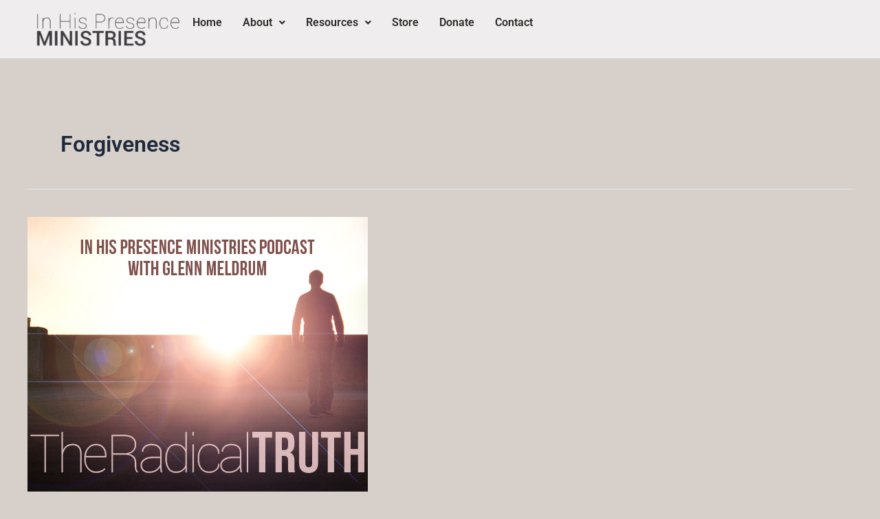

--- FILE ---
content_type: text/html; charset=UTF-8
request_url: https://www.ihpministry.com/tag/forgiveness/
body_size: 27527
content:
<!DOCTYPE html>
<html lang="en-US" prefix="og: http://ogp.me/ns# fb: http://ogp.me/ns/fb# website: http://ogp.me/ns/website#">
<head>
<meta charset="UTF-8">
<meta name="viewport" content="width=device-width, initial-scale=1">
	<link rel="profile" href="https://gmpg.org/xfn/11"> 
	<title>Forgiveness &#8211; In His Presence Ministries</title>
<meta name='robots' content='max-image-preview:large' />
<link rel='dns-prefetch' href='//fonts.googleapis.com' />
<style id='wp-img-auto-sizes-contain-inline-css'>
img:is([sizes=auto i],[sizes^="auto," i]){contain-intrinsic-size:3000px 1500px}
/*# sourceURL=wp-img-auto-sizes-contain-inline-css */
</style>
<link rel='stylesheet' id='astra-theme-css-css' href='https://www.ihpministry.com/wp-content/themes/astra/assets/css/minified/main.min.css?ver=4.11.16' media='all' />
<style id='astra-theme-css-inline-css'>
:root{--ast-post-nav-space:0;--ast-container-default-xlg-padding:3em;--ast-container-default-lg-padding:3em;--ast-container-default-slg-padding:2em;--ast-container-default-md-padding:3em;--ast-container-default-sm-padding:3em;--ast-container-default-xs-padding:2.4em;--ast-container-default-xxs-padding:1.8em;--ast-code-block-background:#ECEFF3;--ast-comment-inputs-background:#F9FAFB;--ast-normal-container-width:1200px;--ast-narrow-container-width:750px;--ast-blog-title-font-weight:normal;--ast-blog-meta-weight:inherit;--ast-global-color-primary:var(--ast-global-color-5);--ast-global-color-secondary:var(--ast-global-color-4);--ast-global-color-alternate-background:var(--ast-global-color-7);--ast-global-color-subtle-background:var(--ast-global-color-6);--ast-bg-style-guide:#F8FAFC;--ast-shadow-style-guide:0px 0px 4px 0 #00000057;--ast-global-dark-bg-style:#fff;--ast-global-dark-lfs:#fbfbfb;--ast-widget-bg-color:#fafafa;--ast-wc-container-head-bg-color:#fbfbfb;--ast-title-layout-bg:#eeeeee;--ast-search-border-color:#e7e7e7;--ast-lifter-hover-bg:#e6e6e6;--ast-gallery-block-color:#000;--srfm-color-input-label:var(--ast-global-color-2);}html{font-size:100%;}a{color:#774e4c;}a:hover,a:focus{color:#2e2a2a;}body,button,input,select,textarea,.ast-button,.ast-custom-button{font-family:-apple-system,BlinkMacSystemFont,Segoe UI,Roboto,Oxygen-Sans,Ubuntu,Cantarell,Helvetica Neue,sans-serif;font-weight:400;font-size:16px;font-size:1rem;line-height:var(--ast-body-line-height,1.65em);}blockquote{color:var(--ast-global-color-3);}h1,h2,h3,h4,h5,h6,.entry-content :where(h1,h2,h3,h4,h5,h6),.site-title,.site-title a{font-weight:600;}.ast-site-identity .site-title a{color:#774e4c;}.ast-site-identity .site-title a:hover{color:#774e4c;}.site-title{font-size:26px;font-size:1.625rem;display:block;}header .custom-logo-link img{max-width:215px;width:215px;}.astra-logo-svg{width:215px;}.site-header .site-description{font-size:15px;font-size:0.9375rem;display:none;}.entry-title{font-size:26px;font-size:1.625rem;}.archive .ast-article-post .ast-article-inner,.blog .ast-article-post .ast-article-inner,.archive .ast-article-post .ast-article-inner:hover,.blog .ast-article-post .ast-article-inner:hover{overflow:hidden;}h1,.entry-content :where(h1){font-size:40px;font-size:2.5rem;font-weight:600;line-height:1.4em;}h2,.entry-content :where(h2){font-size:32px;font-size:2rem;font-weight:600;line-height:1.3em;}h3,.entry-content :where(h3){font-size:26px;font-size:1.625rem;font-weight:600;line-height:1.3em;}h4,.entry-content :where(h4){font-size:24px;font-size:1.5rem;line-height:1.2em;font-weight:600;}h5,.entry-content :where(h5){font-size:20px;font-size:1.25rem;line-height:1.2em;font-weight:600;}h6,.entry-content :where(h6){font-size:16px;font-size:1rem;line-height:1.25em;font-weight:600;}::selection{background-color:#774e4c;color:#ffffff;}body,h1,h2,h3,h4,h5,h6,.entry-title a,.entry-content :where(h1,h2,h3,h4,h5,h6){color:var(--ast-global-color-3);}.tagcloud a:hover,.tagcloud a:focus,.tagcloud a.current-item{color:#ffffff;border-color:#774e4c;background-color:#774e4c;}input:focus,input[type="text"]:focus,input[type="email"]:focus,input[type="url"]:focus,input[type="password"]:focus,input[type="reset"]:focus,input[type="search"]:focus,textarea:focus{border-color:#774e4c;}input[type="radio"]:checked,input[type=reset],input[type="checkbox"]:checked,input[type="checkbox"]:hover:checked,input[type="checkbox"]:focus:checked,input[type=range]::-webkit-slider-thumb{border-color:#774e4c;background-color:#774e4c;box-shadow:none;}.site-footer a:hover + .post-count,.site-footer a:focus + .post-count{background:#774e4c;border-color:#774e4c;}.single .nav-links .nav-previous,.single .nav-links .nav-next{color:#774e4c;}.entry-meta,.entry-meta *{line-height:1.45;color:#774e4c;}.entry-meta a:not(.ast-button):hover,.entry-meta a:not(.ast-button):hover *,.entry-meta a:not(.ast-button):focus,.entry-meta a:not(.ast-button):focus *,.page-links > .page-link,.page-links .page-link:hover,.post-navigation a:hover{color:#2e2a2a;}#cat option,.secondary .calendar_wrap thead a,.secondary .calendar_wrap thead a:visited{color:#774e4c;}.secondary .calendar_wrap #today,.ast-progress-val span{background:#774e4c;}.secondary a:hover + .post-count,.secondary a:focus + .post-count{background:#774e4c;border-color:#774e4c;}.calendar_wrap #today > a{color:#ffffff;}.page-links .page-link,.single .post-navigation a{color:#774e4c;}.ast-search-menu-icon .search-form button.search-submit{padding:0 4px;}.ast-search-menu-icon form.search-form{padding-right:0;}.ast-search-menu-icon.slide-search input.search-field{width:0;}.ast-header-search .ast-search-menu-icon.ast-dropdown-active .search-form,.ast-header-search .ast-search-menu-icon.ast-dropdown-active .search-field:focus{transition:all 0.2s;}.search-form input.search-field:focus{outline:none;}.ast-archive-title{color:var(--ast-global-color-2);}.widget-title,.widget .wp-block-heading{font-size:22px;font-size:1.375rem;color:var(--ast-global-color-2);}.ast-search-menu-icon.slide-search a:focus-visible:focus-visible,.astra-search-icon:focus-visible,#close:focus-visible,a:focus-visible,.ast-menu-toggle:focus-visible,.site .skip-link:focus-visible,.wp-block-loginout input:focus-visible,.wp-block-search.wp-block-search__button-inside .wp-block-search__inside-wrapper,.ast-header-navigation-arrow:focus-visible,.ast-orders-table__row .ast-orders-table__cell:focus-visible,a#ast-apply-coupon:focus-visible,#ast-apply-coupon:focus-visible,#close:focus-visible,.button.search-submit:focus-visible,#search_submit:focus,.normal-search:focus-visible,.ast-header-account-wrap:focus-visible,.astra-cart-drawer-close:focus,.ast-single-variation:focus,.ast-button:focus{outline-style:dotted;outline-color:inherit;outline-width:thin;}input:focus,input[type="text"]:focus,input[type="email"]:focus,input[type="url"]:focus,input[type="password"]:focus,input[type="reset"]:focus,input[type="search"]:focus,input[type="number"]:focus,textarea:focus,.wp-block-search__input:focus,[data-section="section-header-mobile-trigger"] .ast-button-wrap .ast-mobile-menu-trigger-minimal:focus,.ast-mobile-popup-drawer.active .menu-toggle-close:focus,#ast-scroll-top:focus,#coupon_code:focus,#ast-coupon-code:focus{border-style:dotted;border-color:inherit;border-width:thin;}input{outline:none;}.ast-logo-title-inline .site-logo-img{padding-right:1em;}.site-logo-img img{ transition:all 0.2s linear;}body .ast-oembed-container *{position:absolute;top:0;width:100%;height:100%;left:0;}body .wp-block-embed-pocket-casts .ast-oembed-container *{position:unset;}.ast-single-post-featured-section + article {margin-top: 2em;}.site-content .ast-single-post-featured-section img {width: 100%;overflow: hidden;object-fit: cover;}.site > .ast-single-related-posts-container {margin-top: 0;}@media (min-width: 922px) {.ast-desktop .ast-container--narrow {max-width: var(--ast-narrow-container-width);margin: 0 auto;}}@media (max-width:921.9px){#ast-desktop-header{display:none;}}@media (min-width:922px){#ast-mobile-header{display:none;}}.wp-block-buttons.aligncenter{justify-content:center;}.wp-block-button.is-style-outline .wp-block-button__link{border-color:#774e4c;}div.wp-block-button.is-style-outline > .wp-block-button__link:not(.has-text-color),div.wp-block-button.wp-block-button__link.is-style-outline:not(.has-text-color){color:#774e4c;}.wp-block-button.is-style-outline .wp-block-button__link:hover,.wp-block-buttons .wp-block-button.is-style-outline .wp-block-button__link:focus,.wp-block-buttons .wp-block-button.is-style-outline > .wp-block-button__link:not(.has-text-color):hover,.wp-block-buttons .wp-block-button.wp-block-button__link.is-style-outline:not(.has-text-color):hover{color:#ffffff;background-color:#2e2a2a;border-color:#2e2a2a;}.post-page-numbers.current .page-link,.ast-pagination .page-numbers.current{color:#ffffff;border-color:#774e4c;background-color:#774e4c;}.wp-block-button.is-style-outline .wp-block-button__link.wp-element-button,.ast-outline-button{border-color:#774e4c;font-family:inherit;font-weight:500;font-size:16px;font-size:1rem;line-height:1em;}.wp-block-buttons .wp-block-button.is-style-outline > .wp-block-button__link:not(.has-text-color),.wp-block-buttons .wp-block-button.wp-block-button__link.is-style-outline:not(.has-text-color),.ast-outline-button{color:#774e4c;}.wp-block-button.is-style-outline .wp-block-button__link:hover,.wp-block-buttons .wp-block-button.is-style-outline .wp-block-button__link:focus,.wp-block-buttons .wp-block-button.is-style-outline > .wp-block-button__link:not(.has-text-color):hover,.wp-block-buttons .wp-block-button.wp-block-button__link.is-style-outline:not(.has-text-color):hover,.ast-outline-button:hover,.ast-outline-button:focus,.wp-block-uagb-buttons-child .uagb-buttons-repeater.ast-outline-button:hover,.wp-block-uagb-buttons-child .uagb-buttons-repeater.ast-outline-button:focus{color:#ffffff;background-color:#2e2a2a;border-color:#2e2a2a;}.wp-block-button .wp-block-button__link.wp-element-button.is-style-outline:not(.has-background),.wp-block-button.is-style-outline>.wp-block-button__link.wp-element-button:not(.has-background),.ast-outline-button{background-color:transparent;}.entry-content[data-ast-blocks-layout] > figure{margin-bottom:1em;}h1.widget-title{font-weight:600;}h2.widget-title{font-weight:600;}h3.widget-title{font-weight:600;}#page{display:flex;flex-direction:column;min-height:100vh;}.ast-404-layout-1 h1.page-title{color:var(--ast-global-color-2);}.single .post-navigation a{line-height:1em;height:inherit;}.error-404 .page-sub-title{font-size:1.5rem;font-weight:inherit;}.search .site-content .content-area .search-form{margin-bottom:0;}#page .site-content{flex-grow:1;}.widget{margin-bottom:1.25em;}#secondary li{line-height:1.5em;}#secondary .wp-block-group h2{margin-bottom:0.7em;}#secondary h2{font-size:1.7rem;}.ast-separate-container .ast-article-post,.ast-separate-container .ast-article-single,.ast-separate-container .comment-respond{padding:3em;}.ast-separate-container .ast-article-single .ast-article-single{padding:0;}.ast-article-single .wp-block-post-template-is-layout-grid{padding-left:0;}.ast-separate-container .comments-title,.ast-narrow-container .comments-title{padding:1.5em 2em;}.ast-page-builder-template .comment-form-textarea,.ast-comment-formwrap .ast-grid-common-col{padding:0;}.ast-comment-formwrap{padding:0;display:inline-flex;column-gap:20px;width:100%;margin-left:0;margin-right:0;}.comments-area textarea#comment:focus,.comments-area textarea#comment:active,.comments-area .ast-comment-formwrap input[type="text"]:focus,.comments-area .ast-comment-formwrap input[type="text"]:active {box-shadow:none;outline:none;}.archive.ast-page-builder-template .entry-header{margin-top:2em;}.ast-page-builder-template .ast-comment-formwrap{width:100%;}.entry-title{margin-bottom:0.5em;}.ast-archive-description p{font-size:inherit;font-weight:inherit;line-height:inherit;}.ast-separate-container .ast-comment-list li.depth-1,.hentry{margin-bottom:2em;}@media (min-width:921px){.ast-left-sidebar.ast-page-builder-template #secondary,.archive.ast-right-sidebar.ast-page-builder-template .site-main{padding-left:20px;padding-right:20px;}}@media (max-width:544px){.ast-comment-formwrap.ast-row{column-gap:10px;display:inline-block;}#ast-commentform .ast-grid-common-col{position:relative;width:100%;}}@media (min-width:1201px){.ast-separate-container .ast-article-post,.ast-separate-container .ast-article-single,.ast-separate-container .ast-author-box,.ast-separate-container .ast-404-layout-1,.ast-separate-container .no-results{padding:3em;}}@media (max-width:921px){.ast-left-sidebar #content > .ast-container{display:flex;flex-direction:column-reverse;width:100%;}}@media (min-width:922px){.ast-separate-container.ast-right-sidebar #primary,.ast-separate-container.ast-left-sidebar #primary{border:0;}.search-no-results.ast-separate-container #primary{margin-bottom:4em;}}.wp-block-button .wp-block-button__link{color:#ffffff;}.wp-block-button .wp-block-button__link:hover,.wp-block-button .wp-block-button__link:focus{color:#ffffff;background-color:#2e2a2a;border-color:#2e2a2a;}.elementor-widget-heading h1.elementor-heading-title{line-height:1.4em;}.elementor-widget-heading h2.elementor-heading-title{line-height:1.3em;}.elementor-widget-heading h3.elementor-heading-title{line-height:1.3em;}.elementor-widget-heading h4.elementor-heading-title{line-height:1.2em;}.elementor-widget-heading h5.elementor-heading-title{line-height:1.2em;}.elementor-widget-heading h6.elementor-heading-title{line-height:1.25em;}.wp-block-button .wp-block-button__link,.wp-block-search .wp-block-search__button,body .wp-block-file .wp-block-file__button{border-color:#774e4c;background-color:#774e4c;color:#ffffff;font-family:inherit;font-weight:500;line-height:1em;font-size:16px;font-size:1rem;padding-top:15px;padding-right:30px;padding-bottom:15px;padding-left:30px;}@media (max-width:921px){.wp-block-button .wp-block-button__link,.wp-block-search .wp-block-search__button,body .wp-block-file .wp-block-file__button{padding-top:14px;padding-right:28px;padding-bottom:14px;padding-left:28px;}}@media (max-width:544px){.wp-block-button .wp-block-button__link,.wp-block-search .wp-block-search__button,body .wp-block-file .wp-block-file__button{padding-top:12px;padding-right:24px;padding-bottom:12px;padding-left:24px;}}.menu-toggle,button,.ast-button,.ast-custom-button,.button,input#submit,input[type="button"],input[type="submit"],input[type="reset"],form[CLASS*="wp-block-search__"].wp-block-search .wp-block-search__inside-wrapper .wp-block-search__button,body .wp-block-file .wp-block-file__button,.search .search-submit{border-style:solid;border-top-width:0;border-right-width:0;border-left-width:0;border-bottom-width:0;color:#ffffff;border-color:#774e4c;background-color:#774e4c;padding-top:15px;padding-right:30px;padding-bottom:15px;padding-left:30px;font-family:inherit;font-weight:500;font-size:16px;font-size:1rem;line-height:1em;}button:focus,.menu-toggle:hover,button:hover,.ast-button:hover,.ast-custom-button:hover .button:hover,.ast-custom-button:hover ,input[type=reset]:hover,input[type=reset]:focus,input#submit:hover,input#submit:focus,input[type="button"]:hover,input[type="button"]:focus,input[type="submit"]:hover,input[type="submit"]:focus,form[CLASS*="wp-block-search__"].wp-block-search .wp-block-search__inside-wrapper .wp-block-search__button:hover,form[CLASS*="wp-block-search__"].wp-block-search .wp-block-search__inside-wrapper .wp-block-search__button:focus,body .wp-block-file .wp-block-file__button:hover,body .wp-block-file .wp-block-file__button:focus{color:#ffffff;background-color:#2e2a2a;border-color:#2e2a2a;}form[CLASS*="wp-block-search__"].wp-block-search .wp-block-search__inside-wrapper .wp-block-search__button.has-icon{padding-top:calc(15px - 3px);padding-right:calc(30px - 3px);padding-bottom:calc(15px - 3px);padding-left:calc(30px - 3px);}@media (max-width:921px){.menu-toggle,button,.ast-button,.ast-custom-button,.button,input#submit,input[type="button"],input[type="submit"],input[type="reset"],form[CLASS*="wp-block-search__"].wp-block-search .wp-block-search__inside-wrapper .wp-block-search__button,body .wp-block-file .wp-block-file__button,.search .search-submit{padding-top:14px;padding-right:28px;padding-bottom:14px;padding-left:28px;}}@media (max-width:544px){.menu-toggle,button,.ast-button,.ast-custom-button,.button,input#submit,input[type="button"],input[type="submit"],input[type="reset"],form[CLASS*="wp-block-search__"].wp-block-search .wp-block-search__inside-wrapper .wp-block-search__button,body .wp-block-file .wp-block-file__button,.search .search-submit{padding-top:12px;padding-right:24px;padding-bottom:12px;padding-left:24px;}}@media (max-width:921px){.ast-mobile-header-stack .main-header-bar .ast-search-menu-icon{display:inline-block;}.ast-header-break-point.ast-header-custom-item-outside .ast-mobile-header-stack .main-header-bar .ast-search-icon{margin:0;}.ast-comment-avatar-wrap img{max-width:2.5em;}.ast-comment-meta{padding:0 1.8888em 1.3333em;}.ast-separate-container .ast-comment-list li.depth-1{padding:1.5em 2.14em;}.ast-separate-container .comment-respond{padding:2em 2.14em;}}@media (min-width:544px){.ast-container{max-width:100%;}}@media (max-width:544px){.ast-separate-container .ast-article-post,.ast-separate-container .ast-article-single,.ast-separate-container .comments-title,.ast-separate-container .ast-archive-description{padding:1.5em 1em;}.ast-separate-container #content .ast-container{padding-left:0.54em;padding-right:0.54em;}.ast-separate-container .ast-comment-list .bypostauthor{padding:.5em;}.ast-search-menu-icon.ast-dropdown-active .search-field{width:170px;}} #ast-mobile-header .ast-site-header-cart-li a{pointer-events:none;}.ast-separate-container{background-color:var(--ast-global-color-4);background-image:none;}@media (max-width:921px){.site-title{display:block;}.site-header .site-description{display:none;}h1,.entry-content :where(h1){font-size:30px;}h2,.entry-content :where(h2){font-size:25px;}h3,.entry-content :where(h3){font-size:20px;}}@media (max-width:544px){.site-title{display:block;}.site-header .site-description{display:none;}h1,.entry-content :where(h1){font-size:30px;}h2,.entry-content :where(h2){font-size:25px;}h3,.entry-content :where(h3){font-size:20px;}}@media (max-width:921px){html{font-size:91.2%;}}@media (max-width:544px){html{font-size:91.2%;}}@media (min-width:922px){.ast-container{max-width:1240px;}}@media (min-width:922px){.site-content .ast-container{display:flex;}}@media (max-width:921px){.site-content .ast-container{flex-direction:column;}}.ast-blog-layout-classic-grid .ast-article-inner{box-shadow:0px 6px 15px -2px rgba(16,24,40,0.05);}.ast-separate-container .ast-blog-layout-classic-grid .ast-article-inner,.ast-plain-container .ast-blog-layout-classic-grid .ast-article-inner{height:100%;}.ast-blog-layout-6-grid .ast-blog-featured-section:before { content: ""; }.cat-links.badge a,.tags-links.badge a {padding: 4px 8px;border-radius: 3px;font-weight: 400;}.cat-links.underline a,.tags-links.underline a{text-decoration: underline;}@media (min-width:922px){.main-header-menu .sub-menu .menu-item.ast-left-align-sub-menu:hover > .sub-menu,.main-header-menu .sub-menu .menu-item.ast-left-align-sub-menu.focus > .sub-menu{margin-left:-0px;}}.site .comments-area{padding-bottom:3em;}.wp-block-file {display: flex;align-items: center;flex-wrap: wrap;justify-content: space-between;}.wp-block-pullquote {border: none;}.wp-block-pullquote blockquote::before {content: "\201D";font-family: "Helvetica",sans-serif;display: flex;transform: rotate( 180deg );font-size: 6rem;font-style: normal;line-height: 1;font-weight: bold;align-items: center;justify-content: center;}.has-text-align-right > blockquote::before {justify-content: flex-start;}.has-text-align-left > blockquote::before {justify-content: flex-end;}figure.wp-block-pullquote.is-style-solid-color blockquote {max-width: 100%;text-align: inherit;}:root {--wp--custom--ast-default-block-top-padding: 3em;--wp--custom--ast-default-block-right-padding: 3em;--wp--custom--ast-default-block-bottom-padding: 3em;--wp--custom--ast-default-block-left-padding: 3em;--wp--custom--ast-container-width: 1200px;--wp--custom--ast-content-width-size: 1200px;--wp--custom--ast-wide-width-size: calc(1200px + var(--wp--custom--ast-default-block-left-padding) + var(--wp--custom--ast-default-block-right-padding));}.ast-narrow-container {--wp--custom--ast-content-width-size: 750px;--wp--custom--ast-wide-width-size: 750px;}@media(max-width: 921px) {:root {--wp--custom--ast-default-block-top-padding: 3em;--wp--custom--ast-default-block-right-padding: 2em;--wp--custom--ast-default-block-bottom-padding: 3em;--wp--custom--ast-default-block-left-padding: 2em;}}@media(max-width: 544px) {:root {--wp--custom--ast-default-block-top-padding: 3em;--wp--custom--ast-default-block-right-padding: 1.5em;--wp--custom--ast-default-block-bottom-padding: 3em;--wp--custom--ast-default-block-left-padding: 1.5em;}}.entry-content > .wp-block-group,.entry-content > .wp-block-cover,.entry-content > .wp-block-columns {padding-top: var(--wp--custom--ast-default-block-top-padding);padding-right: var(--wp--custom--ast-default-block-right-padding);padding-bottom: var(--wp--custom--ast-default-block-bottom-padding);padding-left: var(--wp--custom--ast-default-block-left-padding);}.ast-plain-container.ast-no-sidebar .entry-content > .alignfull,.ast-page-builder-template .ast-no-sidebar .entry-content > .alignfull {margin-left: calc( -50vw + 50%);margin-right: calc( -50vw + 50%);max-width: 100vw;width: 100vw;}.ast-plain-container.ast-no-sidebar .entry-content .alignfull .alignfull,.ast-page-builder-template.ast-no-sidebar .entry-content .alignfull .alignfull,.ast-plain-container.ast-no-sidebar .entry-content .alignfull .alignwide,.ast-page-builder-template.ast-no-sidebar .entry-content .alignfull .alignwide,.ast-plain-container.ast-no-sidebar .entry-content .alignwide .alignfull,.ast-page-builder-template.ast-no-sidebar .entry-content .alignwide .alignfull,.ast-plain-container.ast-no-sidebar .entry-content .alignwide .alignwide,.ast-page-builder-template.ast-no-sidebar .entry-content .alignwide .alignwide,.ast-plain-container.ast-no-sidebar .entry-content .wp-block-column .alignfull,.ast-page-builder-template.ast-no-sidebar .entry-content .wp-block-column .alignfull,.ast-plain-container.ast-no-sidebar .entry-content .wp-block-column .alignwide,.ast-page-builder-template.ast-no-sidebar .entry-content .wp-block-column .alignwide {margin-left: auto;margin-right: auto;width: 100%;}[data-ast-blocks-layout] .wp-block-separator:not(.is-style-dots) {height: 0;}[data-ast-blocks-layout] .wp-block-separator {margin: 20px auto;}[data-ast-blocks-layout] .wp-block-separator:not(.is-style-wide):not(.is-style-dots) {max-width: 100px;}[data-ast-blocks-layout] .wp-block-separator.has-background {padding: 0;}.entry-content[data-ast-blocks-layout] > * {max-width: var(--wp--custom--ast-content-width-size);margin-left: auto;margin-right: auto;}.entry-content[data-ast-blocks-layout] > .alignwide {max-width: var(--wp--custom--ast-wide-width-size);}.entry-content[data-ast-blocks-layout] .alignfull {max-width: none;}.entry-content .wp-block-columns {margin-bottom: 0;}blockquote {margin: 1.5em;border-color: rgba(0,0,0,0.05);}.wp-block-quote:not(.has-text-align-right):not(.has-text-align-center) {border-left: 5px solid rgba(0,0,0,0.05);}.has-text-align-right > blockquote,blockquote.has-text-align-right {border-right: 5px solid rgba(0,0,0,0.05);}.has-text-align-left > blockquote,blockquote.has-text-align-left {border-left: 5px solid rgba(0,0,0,0.05);}.wp-block-site-tagline,.wp-block-latest-posts .read-more {margin-top: 15px;}.wp-block-loginout p label {display: block;}.wp-block-loginout p:not(.login-remember):not(.login-submit) input {width: 100%;}.wp-block-loginout input:focus {border-color: transparent;}.wp-block-loginout input:focus {outline: thin dotted;}.entry-content .wp-block-media-text .wp-block-media-text__content {padding: 0 0 0 8%;}.entry-content .wp-block-media-text.has-media-on-the-right .wp-block-media-text__content {padding: 0 8% 0 0;}.entry-content .wp-block-media-text.has-background .wp-block-media-text__content {padding: 8%;}.entry-content .wp-block-cover:not([class*="background-color"]):not(.has-text-color.has-link-color) .wp-block-cover__inner-container,.entry-content .wp-block-cover:not([class*="background-color"]) .wp-block-cover-image-text,.entry-content .wp-block-cover:not([class*="background-color"]) .wp-block-cover-text,.entry-content .wp-block-cover-image:not([class*="background-color"]) .wp-block-cover__inner-container,.entry-content .wp-block-cover-image:not([class*="background-color"]) .wp-block-cover-image-text,.entry-content .wp-block-cover-image:not([class*="background-color"]) .wp-block-cover-text {color: var(--ast-global-color-primary,var(--ast-global-color-5));}.wp-block-loginout .login-remember input {width: 1.1rem;height: 1.1rem;margin: 0 5px 4px 0;vertical-align: middle;}.wp-block-latest-posts > li > *:first-child,.wp-block-latest-posts:not(.is-grid) > li:first-child {margin-top: 0;}.entry-content > .wp-block-buttons,.entry-content > .wp-block-uagb-buttons {margin-bottom: 1.5em;}.wp-block-search__inside-wrapper .wp-block-search__input {padding: 0 10px;color: var(--ast-global-color-3);background: var(--ast-global-color-primary,var(--ast-global-color-5));border-color: var(--ast-border-color);}.wp-block-latest-posts .read-more {margin-bottom: 1.5em;}.wp-block-search__no-button .wp-block-search__inside-wrapper .wp-block-search__input {padding-top: 5px;padding-bottom: 5px;}.wp-block-latest-posts .wp-block-latest-posts__post-date,.wp-block-latest-posts .wp-block-latest-posts__post-author {font-size: 1rem;}.wp-block-latest-posts > li > *,.wp-block-latest-posts:not(.is-grid) > li {margin-top: 12px;margin-bottom: 12px;}.ast-page-builder-template .entry-content[data-ast-blocks-layout] > .alignwide:where(:not(.uagb-is-root-container):not(.spectra-is-root-container)) > * {max-width: var(--wp--custom--ast-wide-width-size);}.ast-page-builder-template .entry-content[data-ast-blocks-layout] > .inherit-container-width > *,.ast-page-builder-template .entry-content[data-ast-blocks-layout] > *:not(.wp-block-group):where(:not(.uagb-is-root-container):not(.spectra-is-root-container)) > *,.entry-content[data-ast-blocks-layout] > .wp-block-cover .wp-block-cover__inner-container {max-width: var(--wp--custom--ast-content-width-size) ;margin-left: auto;margin-right: auto;}.ast-page-builder-template .entry-content[data-ast-blocks-layout] > *,.ast-page-builder-template .entry-content[data-ast-blocks-layout] > .alignfull:where(:not(.wp-block-group):not(.uagb-is-root-container):not(.spectra-is-root-container)) > * {max-width: none;}.entry-content[data-ast-blocks-layout] .wp-block-cover:not(.alignleft):not(.alignright) {width: auto;}@media(max-width: 1200px) {.ast-separate-container .entry-content > .alignfull,.ast-separate-container .entry-content[data-ast-blocks-layout] > .alignwide,.ast-plain-container .entry-content[data-ast-blocks-layout] > .alignwide,.ast-plain-container .entry-content .alignfull {margin-left: calc(-1 * min(var(--ast-container-default-xlg-padding),20px)) ;margin-right: calc(-1 * min(var(--ast-container-default-xlg-padding),20px));}}@media(min-width: 1201px) {.ast-separate-container .entry-content > .alignfull {margin-left: calc(-1 * var(--ast-container-default-xlg-padding) );margin-right: calc(-1 * var(--ast-container-default-xlg-padding) );}.ast-separate-container .entry-content[data-ast-blocks-layout] > .alignwide,.ast-plain-container .entry-content[data-ast-blocks-layout] > .alignwide {margin-left: calc(-1 * var(--wp--custom--ast-default-block-left-padding) );margin-right: calc(-1 * var(--wp--custom--ast-default-block-right-padding) );}}@media(min-width: 921px) {.ast-separate-container .entry-content .wp-block-group.alignwide:not(.inherit-container-width) > :where(:not(.alignleft):not(.alignright)),.ast-plain-container .entry-content .wp-block-group.alignwide:not(.inherit-container-width) > :where(:not(.alignleft):not(.alignright)) {max-width: calc( var(--wp--custom--ast-content-width-size) + 80px );}.ast-plain-container.ast-right-sidebar .entry-content[data-ast-blocks-layout] .alignfull,.ast-plain-container.ast-left-sidebar .entry-content[data-ast-blocks-layout] .alignfull {margin-left: -60px;margin-right: -60px;}}@media(min-width: 544px) {.entry-content > .alignleft {margin-right: 20px;}.entry-content > .alignright {margin-left: 20px;}}@media (max-width:544px){.wp-block-columns .wp-block-column:not(:last-child){margin-bottom:20px;}.wp-block-latest-posts{margin:0;}}@media( max-width: 600px ) {.entry-content .wp-block-media-text .wp-block-media-text__content,.entry-content .wp-block-media-text.has-media-on-the-right .wp-block-media-text__content {padding: 8% 0 0;}.entry-content .wp-block-media-text.has-background .wp-block-media-text__content {padding: 8%;}}.ast-page-builder-template .entry-header {padding-left: 0;}.ast-narrow-container .site-content .wp-block-uagb-image--align-full .wp-block-uagb-image__figure {max-width: 100%;margin-left: auto;margin-right: auto;}.entry-content ul,.entry-content ol {padding: revert;margin: revert;}:root .has-ast-global-color-0-color{color:var(--ast-global-color-0);}:root .has-ast-global-color-0-background-color{background-color:var(--ast-global-color-0);}:root .wp-block-button .has-ast-global-color-0-color{color:var(--ast-global-color-0);}:root .wp-block-button .has-ast-global-color-0-background-color{background-color:var(--ast-global-color-0);}:root .has-ast-global-color-1-color{color:var(--ast-global-color-1);}:root .has-ast-global-color-1-background-color{background-color:var(--ast-global-color-1);}:root .wp-block-button .has-ast-global-color-1-color{color:var(--ast-global-color-1);}:root .wp-block-button .has-ast-global-color-1-background-color{background-color:var(--ast-global-color-1);}:root .has-ast-global-color-2-color{color:var(--ast-global-color-2);}:root .has-ast-global-color-2-background-color{background-color:var(--ast-global-color-2);}:root .wp-block-button .has-ast-global-color-2-color{color:var(--ast-global-color-2);}:root .wp-block-button .has-ast-global-color-2-background-color{background-color:var(--ast-global-color-2);}:root .has-ast-global-color-3-color{color:var(--ast-global-color-3);}:root .has-ast-global-color-3-background-color{background-color:var(--ast-global-color-3);}:root .wp-block-button .has-ast-global-color-3-color{color:var(--ast-global-color-3);}:root .wp-block-button .has-ast-global-color-3-background-color{background-color:var(--ast-global-color-3);}:root .has-ast-global-color-4-color{color:var(--ast-global-color-4);}:root .has-ast-global-color-4-background-color{background-color:var(--ast-global-color-4);}:root .wp-block-button .has-ast-global-color-4-color{color:var(--ast-global-color-4);}:root .wp-block-button .has-ast-global-color-4-background-color{background-color:var(--ast-global-color-4);}:root .has-ast-global-color-5-color{color:var(--ast-global-color-5);}:root .has-ast-global-color-5-background-color{background-color:var(--ast-global-color-5);}:root .wp-block-button .has-ast-global-color-5-color{color:var(--ast-global-color-5);}:root .wp-block-button .has-ast-global-color-5-background-color{background-color:var(--ast-global-color-5);}:root .has-ast-global-color-6-color{color:var(--ast-global-color-6);}:root .has-ast-global-color-6-background-color{background-color:var(--ast-global-color-6);}:root .wp-block-button .has-ast-global-color-6-color{color:var(--ast-global-color-6);}:root .wp-block-button .has-ast-global-color-6-background-color{background-color:var(--ast-global-color-6);}:root .has-ast-global-color-7-color{color:var(--ast-global-color-7);}:root .has-ast-global-color-7-background-color{background-color:var(--ast-global-color-7);}:root .wp-block-button .has-ast-global-color-7-color{color:var(--ast-global-color-7);}:root .wp-block-button .has-ast-global-color-7-background-color{background-color:var(--ast-global-color-7);}:root .has-ast-global-color-8-color{color:var(--ast-global-color-8);}:root .has-ast-global-color-8-background-color{background-color:var(--ast-global-color-8);}:root .wp-block-button .has-ast-global-color-8-color{color:var(--ast-global-color-8);}:root .wp-block-button .has-ast-global-color-8-background-color{background-color:var(--ast-global-color-8);}:root{--ast-global-color-0:#046bd2;--ast-global-color-1:#045cb4;--ast-global-color-2:#1e293b;--ast-global-color-3:#334155;--ast-global-color-4:#f9fafb;--ast-global-color-5:#FFFFFF;--ast-global-color-6:#e2e8f0;--ast-global-color-7:#cbd5e1;--ast-global-color-8:#94a3b8;}:root {--ast-border-color : var(--ast-global-color-6);}.ast-archive-entry-banner {-js-display: flex;display: flex;flex-direction: column;justify-content: center;text-align: center;position: relative;background: var(--ast-title-layout-bg);}.ast-archive-entry-banner[data-banner-width-type="custom"] {margin: 0 auto;width: 100%;}.ast-archive-entry-banner[data-banner-layout="layout-1"] {background: inherit;padding: 20px 0;text-align: left;}body.archive .ast-archive-description{max-width:1200px;width:100%;text-align:left;padding-top:3em;padding-right:3em;padding-bottom:3em;padding-left:3em;}body.archive .ast-archive-description .ast-archive-title,body.archive .ast-archive-description .ast-archive-title *{font-weight:600;font-size:32px;font-size:2rem;}body.archive .ast-archive-description > *:not(:last-child){margin-bottom:10px;}@media (max-width:921px){body.archive .ast-archive-description{text-align:left;}}@media (max-width:544px){body.archive .ast-archive-description{text-align:left;}}.ast-breadcrumbs .trail-browse,.ast-breadcrumbs .trail-items,.ast-breadcrumbs .trail-items li{display:inline-block;margin:0;padding:0;border:none;background:inherit;text-indent:0;text-decoration:none;}.ast-breadcrumbs .trail-browse{font-size:inherit;font-style:inherit;font-weight:inherit;color:inherit;}.ast-breadcrumbs .trail-items{list-style:none;}.trail-items li::after{padding:0 0.3em;content:"\00bb";}.trail-items li:last-of-type::after{display:none;}h1,h2,h3,h4,h5,h6,.entry-content :where(h1,h2,h3,h4,h5,h6){color:var(--ast-global-color-2);}.entry-title a{color:var(--ast-global-color-2);}@media (max-width:921px){.ast-builder-grid-row-container.ast-builder-grid-row-tablet-3-firstrow .ast-builder-grid-row > *:first-child,.ast-builder-grid-row-container.ast-builder-grid-row-tablet-3-lastrow .ast-builder-grid-row > *:last-child{grid-column:1 / -1;}}@media (max-width:544px){.ast-builder-grid-row-container.ast-builder-grid-row-mobile-3-firstrow .ast-builder-grid-row > *:first-child,.ast-builder-grid-row-container.ast-builder-grid-row-mobile-3-lastrow .ast-builder-grid-row > *:last-child{grid-column:1 / -1;}}.ast-builder-layout-element .ast-site-identity{margin-top:0px;margin-bottom:0px;}.ast-builder-layout-element[data-section="title_tagline"]{display:flex;}@media (max-width:921px){.ast-header-break-point .ast-builder-layout-element[data-section="title_tagline"]{display:flex;}}@media (max-width:544px){.ast-header-break-point .ast-builder-layout-element[data-section="title_tagline"]{display:flex;}}.ast-builder-menu-1{font-family:'Libre Franklin',sans-serif;font-weight:700;}.ast-builder-menu-1 .menu-item > .menu-link{color:#2e2a2a;padding-top:7px;padding-bottom:7px;}.ast-builder-menu-1 .menu-item > .ast-menu-toggle{color:#2e2a2a;}.ast-builder-menu-1 .menu-item:hover > .menu-link,.ast-builder-menu-1 .inline-on-mobile .menu-item:hover > .ast-menu-toggle{color:#774e4c;}.ast-builder-menu-1 .menu-item:hover > .ast-menu-toggle{color:#774e4c;}.ast-builder-menu-1 .menu-item.current-menu-item > .menu-link,.ast-builder-menu-1 .inline-on-mobile .menu-item.current-menu-item > .ast-menu-toggle,.ast-builder-menu-1 .current-menu-ancestor > .menu-link{color:#774e4c;}.ast-builder-menu-1 .menu-item.current-menu-item > .ast-menu-toggle{color:#774e4c;}.ast-builder-menu-1 .sub-menu,.ast-builder-menu-1 .inline-on-mobile .sub-menu{border-top-width:0px;border-bottom-width:0px;border-right-width:0px;border-left-width:0px;border-color:#774e4c;border-style:solid;}.ast-builder-menu-1 .sub-menu .sub-menu{top:0px;}.ast-builder-menu-1 .main-header-menu > .menu-item > .sub-menu,.ast-builder-menu-1 .main-header-menu > .menu-item > .astra-full-megamenu-wrapper{margin-top:0px;}.ast-desktop .ast-builder-menu-1 .main-header-menu > .menu-item > .sub-menu:before,.ast-desktop .ast-builder-menu-1 .main-header-menu > .menu-item > .astra-full-megamenu-wrapper:before{height:calc( 0px + 0px + 5px );}.ast-builder-menu-1 .menu-item.menu-item-has-children > .ast-menu-toggle{top:7px;}.ast-desktop .ast-builder-menu-1 .menu-item .sub-menu .menu-link{border-style:none;}@media (max-width:921px){.ast-header-break-point .ast-builder-menu-1 .menu-item.menu-item-has-children > .ast-menu-toggle{top:0;}.ast-builder-menu-1 .inline-on-mobile .menu-item.menu-item-has-children > .ast-menu-toggle{right:-15px;}.ast-builder-menu-1 .menu-item-has-children > .menu-link:after{content:unset;}.ast-builder-menu-1 .main-header-menu > .menu-item > .sub-menu,.ast-builder-menu-1 .main-header-menu > .menu-item > .astra-full-megamenu-wrapper{margin-top:0;}}@media (max-width:544px){.ast-header-break-point .ast-builder-menu-1 .menu-item.menu-item-has-children > .ast-menu-toggle{top:0;}.ast-builder-menu-1 .main-header-menu > .menu-item > .sub-menu,.ast-builder-menu-1 .main-header-menu > .menu-item > .astra-full-megamenu-wrapper{margin-top:0;}}.ast-builder-menu-1{display:flex;}@media (max-width:921px){.ast-header-break-point .ast-builder-menu-1{display:flex;}}@media (max-width:544px){.ast-header-break-point .ast-builder-menu-1{display:flex;}}.ast-desktop .ast-menu-hover-style-underline > .menu-item > .menu-link:before,.ast-desktop .ast-menu-hover-style-overline > .menu-item > .menu-link:before {content: "";position: absolute;width: 100%;right: 50%;height: 1px;background-color: transparent;transform: scale(0,0) translate(-50%,0);transition: transform .3s ease-in-out,color .0s ease-in-out;}.ast-desktop .ast-menu-hover-style-underline > .menu-item:hover > .menu-link:before,.ast-desktop .ast-menu-hover-style-overline > .menu-item:hover > .menu-link:before {width: calc(100% - 1.2em);background-color: currentColor;transform: scale(1,1) translate(50%,0);}.ast-desktop .ast-menu-hover-style-underline > .menu-item > .menu-link:before {bottom: 0;}.ast-desktop .ast-menu-hover-style-overline > .menu-item > .menu-link:before {top: 0;}.ast-desktop .ast-menu-hover-style-zoom > .menu-item > .menu-link:hover {transition: all .3s ease;transform: scale(1.2);}.site-below-footer-wrap{padding-top:20px;padding-bottom:20px;}.site-below-footer-wrap[data-section="section-below-footer-builder"]{background-color:#d6cfca;background-image:none;min-height:80px;border-style:solid;border-width:0px;border-top-width:1px;border-top-color:#d6cfca;}.site-below-footer-wrap[data-section="section-below-footer-builder"] .ast-builder-grid-row{max-width:1200px;min-height:80px;margin-left:auto;margin-right:auto;}.site-below-footer-wrap[data-section="section-below-footer-builder"] .ast-builder-grid-row,.site-below-footer-wrap[data-section="section-below-footer-builder"] .site-footer-section{align-items:flex-start;}.site-below-footer-wrap[data-section="section-below-footer-builder"].ast-footer-row-inline .site-footer-section{display:flex;margin-bottom:0;}.ast-builder-grid-row-full .ast-builder-grid-row{grid-template-columns:1fr;}@media (max-width:921px){.site-below-footer-wrap[data-section="section-below-footer-builder"].ast-footer-row-tablet-inline .site-footer-section{display:flex;margin-bottom:0;}.site-below-footer-wrap[data-section="section-below-footer-builder"].ast-footer-row-tablet-stack .site-footer-section{display:block;margin-bottom:10px;}.ast-builder-grid-row-container.ast-builder-grid-row-tablet-full .ast-builder-grid-row{grid-template-columns:1fr;}}@media (max-width:544px){.site-below-footer-wrap[data-section="section-below-footer-builder"].ast-footer-row-mobile-inline .site-footer-section{display:flex;margin-bottom:0;}.site-below-footer-wrap[data-section="section-below-footer-builder"].ast-footer-row-mobile-stack .site-footer-section{display:block;margin-bottom:10px;}.ast-builder-grid-row-container.ast-builder-grid-row-mobile-full .ast-builder-grid-row{grid-template-columns:1fr;}}.site-below-footer-wrap[data-section="section-below-footer-builder"]{display:grid;}@media (max-width:921px){.ast-header-break-point .site-below-footer-wrap[data-section="section-below-footer-builder"]{display:grid;}}@media (max-width:544px){.ast-header-break-point .site-below-footer-wrap[data-section="section-below-footer-builder"]{display:grid;}}.ast-footer-copyright{text-align:center;}.ast-footer-copyright.site-footer-focus-item {color:var(--ast-global-color-3);}@media (max-width:921px){.ast-footer-copyright{text-align:center;}}@media (max-width:544px){.ast-footer-copyright{text-align:center;}}.ast-footer-copyright.site-footer-focus-item {font-size:16px;font-size:1rem;}.ast-footer-copyright.ast-builder-layout-element{display:flex;}@media (max-width:921px){.ast-header-break-point .ast-footer-copyright.ast-builder-layout-element{display:flex;}}@media (max-width:544px){.ast-header-break-point .ast-footer-copyright.ast-builder-layout-element{display:flex;}}.site-footer{background-color:#d6cfca;background-image:none;}.footer-widget-area.widget-area.site-footer-focus-item{width:auto;}.ast-footer-row-inline .footer-widget-area.widget-area.site-footer-focus-item{width:100%;}.elementor-posts-container [CLASS*="ast-width-"]{width:100%;}.elementor-template-full-width .ast-container{display:block;}.elementor-screen-only,.screen-reader-text,.screen-reader-text span,.ui-helper-hidden-accessible{top:0 !important;}@media (max-width:544px){.elementor-element .elementor-wc-products .woocommerce[class*="columns-"] ul.products li.product{width:auto;margin:0;}.elementor-element .woocommerce .woocommerce-result-count{float:none;}}.ast-header-break-point .main-header-bar{border-bottom-width:1px;}@media (min-width:922px){.main-header-bar{border-bottom-width:1px;}}.main-header-menu .menu-item, #astra-footer-menu .menu-item, .main-header-bar .ast-masthead-custom-menu-items{-js-display:flex;display:flex;-webkit-box-pack:center;-webkit-justify-content:center;-moz-box-pack:center;-ms-flex-pack:center;justify-content:center;-webkit-box-orient:vertical;-webkit-box-direction:normal;-webkit-flex-direction:column;-moz-box-orient:vertical;-moz-box-direction:normal;-ms-flex-direction:column;flex-direction:column;}.main-header-menu > .menu-item > .menu-link, #astra-footer-menu > .menu-item > .menu-link{height:100%;-webkit-box-align:center;-webkit-align-items:center;-moz-box-align:center;-ms-flex-align:center;align-items:center;-js-display:flex;display:flex;}.ast-header-break-point .main-navigation ul .menu-item .menu-link .icon-arrow:first-of-type svg{top:.2em;margin-top:0px;margin-left:0px;width:.65em;transform:translate(0, -2px) rotateZ(270deg);}.ast-mobile-popup-content .ast-submenu-expanded > .ast-menu-toggle{transform:rotateX(180deg);overflow-y:auto;}@media (min-width:922px){.ast-builder-menu .main-navigation > ul > li:last-child a{margin-right:0;}}.ast-separate-container .ast-article-inner{background-color:transparent;background-image:none;}.ast-separate-container .ast-article-post{background-color:#d6cfca;background-image:none;}@media (max-width:921px){.ast-separate-container .ast-article-post{background-color:var(--ast-global-color-5);background-image:none;}}@media (max-width:544px){.ast-separate-container .ast-article-post{background-color:var(--ast-global-color-5);background-image:none;}}.ast-separate-container .ast-article-single:not(.ast-related-post), .ast-separate-container .error-404, .ast-separate-container .no-results, .single.ast-separate-container .site-main .ast-author-meta, .ast-separate-container .related-posts-title-wrapper, .ast-separate-container .comments-count-wrapper, .ast-box-layout.ast-plain-container .site-content, .ast-padded-layout.ast-plain-container .site-content, .ast-separate-container .ast-archive-description, .ast-separate-container .comments-area .comment-respond, .ast-separate-container .comments-area .ast-comment-list li, .ast-separate-container .comments-area .comments-title{background-color:#d6cfca;background-image:none;}@media (max-width:921px){.ast-separate-container .ast-article-single:not(.ast-related-post), .ast-separate-container .error-404, .ast-separate-container .no-results, .single.ast-separate-container .site-main .ast-author-meta, .ast-separate-container .related-posts-title-wrapper, .ast-separate-container .comments-count-wrapper, .ast-box-layout.ast-plain-container .site-content, .ast-padded-layout.ast-plain-container .site-content, .ast-separate-container .ast-archive-description{background-color:var(--ast-global-color-5);background-image:none;}}@media (max-width:544px){.ast-separate-container .ast-article-single:not(.ast-related-post), .ast-separate-container .error-404, .ast-separate-container .no-results, .single.ast-separate-container .site-main .ast-author-meta, .ast-separate-container .related-posts-title-wrapper, .ast-separate-container .comments-count-wrapper, .ast-box-layout.ast-plain-container .site-content, .ast-padded-layout.ast-plain-container .site-content, .ast-separate-container .ast-archive-description{background-color:var(--ast-global-color-5);background-image:none;}}.ast-separate-container.ast-two-container #secondary .widget{background-color:#d6cfca;background-image:none;}@media (max-width:921px){.ast-separate-container.ast-two-container #secondary .widget{background-color:var(--ast-global-color-5);background-image:none;}}@media (max-width:544px){.ast-separate-container.ast-two-container #secondary .widget{background-color:var(--ast-global-color-5);background-image:none;}}.ast-plain-container, .ast-page-builder-template{background-color:#d6cfca;background-image:none;}@media (max-width:921px){.ast-plain-container, .ast-page-builder-template{background-color:var(--ast-global-color-5);background-image:none;}}@media (max-width:544px){.ast-plain-container, .ast-page-builder-template{background-color:var(--ast-global-color-5);background-image:none;}}
		#ast-scroll-top {
			display: none;
			position: fixed;
			text-align: center;
			cursor: pointer;
			z-index: 99;
			width: 2.1em;
			height: 2.1em;
			line-height: 2.1;
			color: #ffffff;
			border-radius: 2px;
			content: "";
			outline: inherit;
		}
		@media (min-width: 769px) {
			#ast-scroll-top {
				content: "769";
			}
		}
		#ast-scroll-top .ast-icon.icon-arrow svg {
			margin-left: 0px;
			vertical-align: middle;
			transform: translate(0, -20%) rotate(180deg);
			width: 1.6em;
		}
		.ast-scroll-to-top-right {
			right: 30px;
			bottom: 30px;
		}
		.ast-scroll-to-top-left {
			left: 30px;
			bottom: 30px;
		}
	#ast-scroll-top{background-color:#774e4c;font-size:15px;}@media (max-width:921px){#ast-scroll-top .ast-icon.icon-arrow svg{width:1em;}}.ast-mobile-header-content > *,.ast-desktop-header-content > * {padding: 10px 0;height: auto;}.ast-mobile-header-content > *:first-child,.ast-desktop-header-content > *:first-child {padding-top: 10px;}.ast-mobile-header-content > .ast-builder-menu,.ast-desktop-header-content > .ast-builder-menu {padding-top: 0;}.ast-mobile-header-content > *:last-child,.ast-desktop-header-content > *:last-child {padding-bottom: 0;}.ast-mobile-header-content .ast-search-menu-icon.ast-inline-search label,.ast-desktop-header-content .ast-search-menu-icon.ast-inline-search label {width: 100%;}.ast-desktop-header-content .main-header-bar-navigation .ast-submenu-expanded > .ast-menu-toggle::before {transform: rotateX(180deg);}#ast-desktop-header .ast-desktop-header-content,.ast-mobile-header-content .ast-search-icon,.ast-desktop-header-content .ast-search-icon,.ast-mobile-header-wrap .ast-mobile-header-content,.ast-main-header-nav-open.ast-popup-nav-open .ast-mobile-header-wrap .ast-mobile-header-content,.ast-main-header-nav-open.ast-popup-nav-open .ast-desktop-header-content {display: none;}.ast-main-header-nav-open.ast-header-break-point #ast-desktop-header .ast-desktop-header-content,.ast-main-header-nav-open.ast-header-break-point .ast-mobile-header-wrap .ast-mobile-header-content {display: block;}.ast-desktop .ast-desktop-header-content .astra-menu-animation-slide-up > .menu-item > .sub-menu,.ast-desktop .ast-desktop-header-content .astra-menu-animation-slide-up > .menu-item .menu-item > .sub-menu,.ast-desktop .ast-desktop-header-content .astra-menu-animation-slide-down > .menu-item > .sub-menu,.ast-desktop .ast-desktop-header-content .astra-menu-animation-slide-down > .menu-item .menu-item > .sub-menu,.ast-desktop .ast-desktop-header-content .astra-menu-animation-fade > .menu-item > .sub-menu,.ast-desktop .ast-desktop-header-content .astra-menu-animation-fade > .menu-item .menu-item > .sub-menu {opacity: 1;visibility: visible;}.ast-hfb-header.ast-default-menu-enable.ast-header-break-point .ast-mobile-header-wrap .ast-mobile-header-content .main-header-bar-navigation {width: unset;margin: unset;}.ast-mobile-header-content.content-align-flex-end .main-header-bar-navigation .menu-item-has-children > .ast-menu-toggle,.ast-desktop-header-content.content-align-flex-end .main-header-bar-navigation .menu-item-has-children > .ast-menu-toggle {left: calc( 20px - 0.907em);right: auto;}.ast-mobile-header-content .ast-search-menu-icon,.ast-mobile-header-content .ast-search-menu-icon.slide-search,.ast-desktop-header-content .ast-search-menu-icon,.ast-desktop-header-content .ast-search-menu-icon.slide-search {width: 100%;position: relative;display: block;right: auto;transform: none;}.ast-mobile-header-content .ast-search-menu-icon.slide-search .search-form,.ast-mobile-header-content .ast-search-menu-icon .search-form,.ast-desktop-header-content .ast-search-menu-icon.slide-search .search-form,.ast-desktop-header-content .ast-search-menu-icon .search-form {right: 0;visibility: visible;opacity: 1;position: relative;top: auto;transform: none;padding: 0;display: block;overflow: hidden;}.ast-mobile-header-content .ast-search-menu-icon.ast-inline-search .search-field,.ast-mobile-header-content .ast-search-menu-icon .search-field,.ast-desktop-header-content .ast-search-menu-icon.ast-inline-search .search-field,.ast-desktop-header-content .ast-search-menu-icon .search-field {width: 100%;padding-right: 5.5em;}.ast-mobile-header-content .ast-search-menu-icon .search-submit,.ast-desktop-header-content .ast-search-menu-icon .search-submit {display: block;position: absolute;height: 100%;top: 0;right: 0;padding: 0 1em;border-radius: 0;}.ast-hfb-header.ast-default-menu-enable.ast-header-break-point .ast-mobile-header-wrap .ast-mobile-header-content .main-header-bar-navigation ul .sub-menu .menu-link {padding-left: 30px;}.ast-hfb-header.ast-default-menu-enable.ast-header-break-point .ast-mobile-header-wrap .ast-mobile-header-content .main-header-bar-navigation .sub-menu .menu-item .menu-item .menu-link {padding-left: 40px;}.ast-mobile-popup-drawer.active .ast-mobile-popup-inner{background-color:#ffffff;;}.ast-mobile-header-wrap .ast-mobile-header-content, .ast-desktop-header-content{background-color:#ffffff;;}.ast-mobile-popup-content > *, .ast-mobile-header-content > *, .ast-desktop-popup-content > *, .ast-desktop-header-content > *{padding-top:0px;padding-bottom:0px;}.content-align-flex-start .ast-builder-layout-element{justify-content:flex-start;}.content-align-flex-start .main-header-menu{text-align:left;}.ast-mobile-popup-drawer.active .menu-toggle-close{color:#3a3a3a;}.ast-mobile-header-wrap .ast-primary-header-bar,.ast-primary-header-bar .site-primary-header-wrap{min-height:80px;}.ast-desktop .ast-primary-header-bar .main-header-menu > .menu-item{line-height:80px;}#masthead .ast-container,.site-header-focus-item + .ast-breadcrumbs-wrapper{max-width:100%;padding-left:35px;padding-right:35px;}.ast-header-break-point #masthead .ast-mobile-header-wrap .ast-primary-header-bar,.ast-header-break-point #masthead .ast-mobile-header-wrap .ast-below-header-bar,.ast-header-break-point #masthead .ast-mobile-header-wrap .ast-above-header-bar{padding-left:20px;padding-right:20px;}.ast-header-break-point .ast-primary-header-bar{border-bottom-width:0px;border-bottom-color:#774e4c;border-bottom-style:solid;}@media (min-width:922px){.ast-primary-header-bar{border-bottom-width:0px;border-bottom-color:#774e4c;border-bottom-style:solid;}}.ast-primary-header-bar{background-color:#ffffff;background-image:none;}.ast-desktop .ast-primary-header-bar.main-header-bar, .ast-header-break-point #masthead .ast-primary-header-bar.main-header-bar{padding-top:0px;padding-bottom:0px;}.ast-primary-header-bar{display:block;}@media (max-width:921px){.ast-header-break-point .ast-primary-header-bar{display:grid;}}@media (max-width:544px){.ast-header-break-point .ast-primary-header-bar{display:grid;}}.ast-hfb-header .site-header{margin-top:0px;margin-bottom:0px;}[data-section="section-header-mobile-trigger"] .ast-button-wrap .ast-mobile-menu-trigger-minimal{color:#774e4c;border:none;background:transparent;}[data-section="section-header-mobile-trigger"] .ast-button-wrap .mobile-menu-toggle-icon .ast-mobile-svg{width:20px;height:20px;fill:#774e4c;}[data-section="section-header-mobile-trigger"] .ast-button-wrap .mobile-menu-wrap .mobile-menu{color:#774e4c;}.ast-builder-menu-mobile .main-navigation .main-header-menu .menu-item > .menu-link{color:var(--ast-global-color-3);}.ast-builder-menu-mobile .main-navigation .main-header-menu .menu-item > .ast-menu-toggle{color:var(--ast-global-color-3);}.ast-builder-menu-mobile .main-navigation .main-header-menu .menu-item:hover > .menu-link, .ast-builder-menu-mobile .main-navigation .inline-on-mobile .menu-item:hover > .ast-menu-toggle{color:var(--ast-global-color-1);}.ast-builder-menu-mobile .menu-item:hover > .menu-link, .ast-builder-menu-mobile .main-navigation .inline-on-mobile .menu-item:hover > .ast-menu-toggle{color:var(--ast-global-color-1);}.ast-builder-menu-mobile .main-navigation .menu-item:hover > .ast-menu-toggle{color:var(--ast-global-color-1);}.ast-builder-menu-mobile .main-navigation .menu-item.current-menu-item > .menu-link, .ast-builder-menu-mobile .main-navigation .inline-on-mobile .menu-item.current-menu-item > .ast-menu-toggle, .ast-builder-menu-mobile .main-navigation .menu-item.current-menu-ancestor > .menu-link, .ast-builder-menu-mobile .main-navigation .menu-item.current-menu-ancestor > .ast-menu-toggle{color:var(--ast-global-color-1);}.ast-builder-menu-mobile .main-navigation .menu-item.current-menu-item > .ast-menu-toggle{color:var(--ast-global-color-1);}.ast-builder-menu-mobile .main-navigation .menu-item.menu-item-has-children > .ast-menu-toggle{top:0;}.ast-builder-menu-mobile .main-navigation .menu-item-has-children > .menu-link:after{content:unset;}.ast-hfb-header .ast-builder-menu-mobile .main-header-menu, .ast-hfb-header .ast-builder-menu-mobile .main-navigation .menu-item .menu-link, .ast-hfb-header .ast-builder-menu-mobile .main-navigation .menu-item .sub-menu .menu-link{border-style:none;}.ast-builder-menu-mobile .main-navigation .menu-item.menu-item-has-children > .ast-menu-toggle{top:0;}@media (max-width:921px){.ast-builder-menu-mobile .main-navigation .main-header-menu .menu-item > .menu-link{color:var(--ast-global-color-3);}.ast-builder-menu-mobile .main-navigation .main-header-menu .menu-item > .ast-menu-toggle{color:var(--ast-global-color-3);}.ast-builder-menu-mobile .main-navigation .main-header-menu .menu-item:hover > .menu-link, .ast-builder-menu-mobile .main-navigation .inline-on-mobile .menu-item:hover > .ast-menu-toggle{color:var(--ast-global-color-1);background:var(--ast-global-color-4);}.ast-builder-menu-mobile .main-navigation .menu-item:hover > .ast-menu-toggle{color:var(--ast-global-color-1);}.ast-builder-menu-mobile .main-navigation .menu-item.current-menu-item > .menu-link, .ast-builder-menu-mobile .main-navigation .inline-on-mobile .menu-item.current-menu-item > .ast-menu-toggle, .ast-builder-menu-mobile .main-navigation .menu-item.current-menu-ancestor > .menu-link, .ast-builder-menu-mobile .main-navigation .menu-item.current-menu-ancestor > .ast-menu-toggle{color:var(--ast-global-color-1);background:var(--ast-global-color-4);}.ast-builder-menu-mobile .main-navigation .menu-item.current-menu-item > .ast-menu-toggle{color:var(--ast-global-color-1);}.ast-builder-menu-mobile .main-navigation .menu-item.menu-item-has-children > .ast-menu-toggle{top:0;}.ast-builder-menu-mobile .main-navigation .menu-item-has-children > .menu-link:after{content:unset;}.ast-builder-menu-mobile .main-navigation .main-header-menu , .ast-builder-menu-mobile .main-navigation .main-header-menu .menu-link, .ast-builder-menu-mobile .main-navigation .main-header-menu .sub-menu{background-color:var(--ast-global-color-5);}}@media (max-width:544px){.ast-builder-menu-mobile .main-navigation .menu-item.menu-item-has-children > .ast-menu-toggle{top:0;}}.ast-builder-menu-mobile .main-navigation{display:block;}@media (max-width:921px){.ast-header-break-point .ast-builder-menu-mobile .main-navigation{display:block;}}@media (max-width:544px){.ast-header-break-point .ast-builder-menu-mobile .main-navigation{display:block;}}:root{--e-global-color-astglobalcolor0:#046bd2;--e-global-color-astglobalcolor1:#045cb4;--e-global-color-astglobalcolor2:#1e293b;--e-global-color-astglobalcolor3:#334155;--e-global-color-astglobalcolor4:#f9fafb;--e-global-color-astglobalcolor5:#FFFFFF;--e-global-color-astglobalcolor6:#e2e8f0;--e-global-color-astglobalcolor7:#cbd5e1;--e-global-color-astglobalcolor8:#94a3b8;}.ast-pagination .next.page-numbers{display:inherit;float:none;}.ast-pagination a, .nav-links a{color:#774e4c;}.ast-pagination a:hover, .ast-pagination a:focus, .ast-pagination > span:hover:not(.dots), .ast-pagination > span.current{color:#2e2a2a;}@media (max-width:544px){.ast-pagination .next:focus, .ast-pagination .prev:focus{width:100% !important;}}.ast-pagination .prev.page-numbers,.ast-pagination .next.page-numbers {padding: 0 1.5em;height: 2.33333em;line-height: calc(2.33333em - 3px);}.ast-pagination-default .ast-pagination .next.page-numbers {padding-right: 0;}.ast-pagination-default .ast-pagination .prev.page-numbers {padding-left: 0;}.ast-pagination-default .post-page-numbers.current .page-link,.ast-pagination-default .ast-pagination .page-numbers.current {border-radius: 2px;}.ast-pagination {display: inline-block;width: 100%;padding-top: 2em;text-align: center;}.ast-pagination .page-numbers {display: inline-block;width: 2.33333em;height: 2.33333em;font-size: 16px;font-size: 1.06666rem;line-height: calc(2.33333em - 3px);font-weight: 500;}.ast-pagination .nav-links {display: inline-block;width: 100%;}@media (max-width: 420px) {.ast-pagination .prev.page-numbers,.ast-pagination .next.page-numbers {width: 100%;text-align: center;margin: 0;}.ast-pagination-circle .ast-pagination .next.page-numbers,.ast-pagination-square .ast-pagination .next.page-numbers{margin-top: 10px;}.ast-pagination-circle .ast-pagination .prev.page-numbers,.ast-pagination-square .ast-pagination .prev.page-numbers{margin-bottom: 10px;}}.ast-pagination .prev,.ast-pagination .prev:visited,.ast-pagination .prev:focus,.ast-pagination .next,.ast-pagination .next:visited,.ast-pagination .next:focus {display: inline-block;width: auto;}.ast-pagination .prev svg,.ast-pagination .next svg{height: 16px;position: relative;top: 0.2em;}.ast-pagination .prev svg {margin-right: 0.3em;}.ast-pagination .next svg {margin-left: 0.3em;}.ast-page-builder-template .ast-pagination {padding: 2em;}.ast-pagination .prev.page-numbers {float: left;}.ast-pagination .next.page-numbers {float: right;}@media (max-width: 768px) {.ast-pagination .next.page-numbers .page-navigation {padding-right: 0;}}
/*# sourceURL=astra-theme-css-inline-css */
</style>
<link rel='stylesheet' id='astra-google-fonts-css' href='https://fonts.googleapis.com/css?family=Libre+Franklin%3A700&#038;display=fallback&#038;ver=4.11.16' media='all' />
<link rel='stylesheet' id='astra-menu-animation-css' href='https://www.ihpministry.com/wp-content/themes/astra/assets/css/minified/menu-animation.min.css?ver=4.11.16' media='all' />
<link rel='stylesheet' id='hfe-widgets-style-css' href='https://www.ihpministry.com/wp-content/plugins/header-footer-elementor/inc/widgets-css/frontend.css?ver=2.7.0' media='all' />
<style id='wp-emoji-styles-inline-css'>

	img.wp-smiley, img.emoji {
		display: inline !important;
		border: none !important;
		box-shadow: none !important;
		height: 1em !important;
		width: 1em !important;
		margin: 0 0.07em !important;
		vertical-align: -0.1em !important;
		background: none !important;
		padding: 0 !important;
	}
/*# sourceURL=wp-emoji-styles-inline-css */
</style>
<link rel='stylesheet' id='wp-block-library-css' href='https://www.ihpministry.com/wp-includes/css/dist/block-library/style.min.css?ver=6.9' media='all' />
<style id='global-styles-inline-css'>
:root{--wp--preset--aspect-ratio--square: 1;--wp--preset--aspect-ratio--4-3: 4/3;--wp--preset--aspect-ratio--3-4: 3/4;--wp--preset--aspect-ratio--3-2: 3/2;--wp--preset--aspect-ratio--2-3: 2/3;--wp--preset--aspect-ratio--16-9: 16/9;--wp--preset--aspect-ratio--9-16: 9/16;--wp--preset--color--black: #000000;--wp--preset--color--cyan-bluish-gray: #abb8c3;--wp--preset--color--white: #ffffff;--wp--preset--color--pale-pink: #f78da7;--wp--preset--color--vivid-red: #cf2e2e;--wp--preset--color--luminous-vivid-orange: #ff6900;--wp--preset--color--luminous-vivid-amber: #fcb900;--wp--preset--color--light-green-cyan: #7bdcb5;--wp--preset--color--vivid-green-cyan: #00d084;--wp--preset--color--pale-cyan-blue: #8ed1fc;--wp--preset--color--vivid-cyan-blue: #0693e3;--wp--preset--color--vivid-purple: #9b51e0;--wp--preset--color--ast-global-color-0: var(--ast-global-color-0);--wp--preset--color--ast-global-color-1: var(--ast-global-color-1);--wp--preset--color--ast-global-color-2: var(--ast-global-color-2);--wp--preset--color--ast-global-color-3: var(--ast-global-color-3);--wp--preset--color--ast-global-color-4: var(--ast-global-color-4);--wp--preset--color--ast-global-color-5: var(--ast-global-color-5);--wp--preset--color--ast-global-color-6: var(--ast-global-color-6);--wp--preset--color--ast-global-color-7: var(--ast-global-color-7);--wp--preset--color--ast-global-color-8: var(--ast-global-color-8);--wp--preset--gradient--vivid-cyan-blue-to-vivid-purple: linear-gradient(135deg,rgb(6,147,227) 0%,rgb(155,81,224) 100%);--wp--preset--gradient--light-green-cyan-to-vivid-green-cyan: linear-gradient(135deg,rgb(122,220,180) 0%,rgb(0,208,130) 100%);--wp--preset--gradient--luminous-vivid-amber-to-luminous-vivid-orange: linear-gradient(135deg,rgb(252,185,0) 0%,rgb(255,105,0) 100%);--wp--preset--gradient--luminous-vivid-orange-to-vivid-red: linear-gradient(135deg,rgb(255,105,0) 0%,rgb(207,46,46) 100%);--wp--preset--gradient--very-light-gray-to-cyan-bluish-gray: linear-gradient(135deg,rgb(238,238,238) 0%,rgb(169,184,195) 100%);--wp--preset--gradient--cool-to-warm-spectrum: linear-gradient(135deg,rgb(74,234,220) 0%,rgb(151,120,209) 20%,rgb(207,42,186) 40%,rgb(238,44,130) 60%,rgb(251,105,98) 80%,rgb(254,248,76) 100%);--wp--preset--gradient--blush-light-purple: linear-gradient(135deg,rgb(255,206,236) 0%,rgb(152,150,240) 100%);--wp--preset--gradient--blush-bordeaux: linear-gradient(135deg,rgb(254,205,165) 0%,rgb(254,45,45) 50%,rgb(107,0,62) 100%);--wp--preset--gradient--luminous-dusk: linear-gradient(135deg,rgb(255,203,112) 0%,rgb(199,81,192) 50%,rgb(65,88,208) 100%);--wp--preset--gradient--pale-ocean: linear-gradient(135deg,rgb(255,245,203) 0%,rgb(182,227,212) 50%,rgb(51,167,181) 100%);--wp--preset--gradient--electric-grass: linear-gradient(135deg,rgb(202,248,128) 0%,rgb(113,206,126) 100%);--wp--preset--gradient--midnight: linear-gradient(135deg,rgb(2,3,129) 0%,rgb(40,116,252) 100%);--wp--preset--font-size--small: 13px;--wp--preset--font-size--medium: 20px;--wp--preset--font-size--large: 36px;--wp--preset--font-size--x-large: 42px;--wp--preset--spacing--20: 0.44rem;--wp--preset--spacing--30: 0.67rem;--wp--preset--spacing--40: 1rem;--wp--preset--spacing--50: 1.5rem;--wp--preset--spacing--60: 2.25rem;--wp--preset--spacing--70: 3.38rem;--wp--preset--spacing--80: 5.06rem;--wp--preset--shadow--natural: 6px 6px 9px rgba(0, 0, 0, 0.2);--wp--preset--shadow--deep: 12px 12px 50px rgba(0, 0, 0, 0.4);--wp--preset--shadow--sharp: 6px 6px 0px rgba(0, 0, 0, 0.2);--wp--preset--shadow--outlined: 6px 6px 0px -3px rgb(255, 255, 255), 6px 6px rgb(0, 0, 0);--wp--preset--shadow--crisp: 6px 6px 0px rgb(0, 0, 0);}:root { --wp--style--global--content-size: var(--wp--custom--ast-content-width-size);--wp--style--global--wide-size: var(--wp--custom--ast-wide-width-size); }:where(body) { margin: 0; }.wp-site-blocks > .alignleft { float: left; margin-right: 2em; }.wp-site-blocks > .alignright { float: right; margin-left: 2em; }.wp-site-blocks > .aligncenter { justify-content: center; margin-left: auto; margin-right: auto; }:where(.wp-site-blocks) > * { margin-block-start: 24px; margin-block-end: 0; }:where(.wp-site-blocks) > :first-child { margin-block-start: 0; }:where(.wp-site-blocks) > :last-child { margin-block-end: 0; }:root { --wp--style--block-gap: 24px; }:root :where(.is-layout-flow) > :first-child{margin-block-start: 0;}:root :where(.is-layout-flow) > :last-child{margin-block-end: 0;}:root :where(.is-layout-flow) > *{margin-block-start: 24px;margin-block-end: 0;}:root :where(.is-layout-constrained) > :first-child{margin-block-start: 0;}:root :where(.is-layout-constrained) > :last-child{margin-block-end: 0;}:root :where(.is-layout-constrained) > *{margin-block-start: 24px;margin-block-end: 0;}:root :where(.is-layout-flex){gap: 24px;}:root :where(.is-layout-grid){gap: 24px;}.is-layout-flow > .alignleft{float: left;margin-inline-start: 0;margin-inline-end: 2em;}.is-layout-flow > .alignright{float: right;margin-inline-start: 2em;margin-inline-end: 0;}.is-layout-flow > .aligncenter{margin-left: auto !important;margin-right: auto !important;}.is-layout-constrained > .alignleft{float: left;margin-inline-start: 0;margin-inline-end: 2em;}.is-layout-constrained > .alignright{float: right;margin-inline-start: 2em;margin-inline-end: 0;}.is-layout-constrained > .aligncenter{margin-left: auto !important;margin-right: auto !important;}.is-layout-constrained > :where(:not(.alignleft):not(.alignright):not(.alignfull)){max-width: var(--wp--style--global--content-size);margin-left: auto !important;margin-right: auto !important;}.is-layout-constrained > .alignwide{max-width: var(--wp--style--global--wide-size);}body .is-layout-flex{display: flex;}.is-layout-flex{flex-wrap: wrap;align-items: center;}.is-layout-flex > :is(*, div){margin: 0;}body .is-layout-grid{display: grid;}.is-layout-grid > :is(*, div){margin: 0;}body{padding-top: 0px;padding-right: 0px;padding-bottom: 0px;padding-left: 0px;}a:where(:not(.wp-element-button)){text-decoration: none;}:root :where(.wp-element-button, .wp-block-button__link){background-color: #32373c;border-width: 0;color: #fff;font-family: inherit;font-size: inherit;font-style: inherit;font-weight: inherit;letter-spacing: inherit;line-height: inherit;padding-top: calc(0.667em + 2px);padding-right: calc(1.333em + 2px);padding-bottom: calc(0.667em + 2px);padding-left: calc(1.333em + 2px);text-decoration: none;text-transform: inherit;}.has-black-color{color: var(--wp--preset--color--black) !important;}.has-cyan-bluish-gray-color{color: var(--wp--preset--color--cyan-bluish-gray) !important;}.has-white-color{color: var(--wp--preset--color--white) !important;}.has-pale-pink-color{color: var(--wp--preset--color--pale-pink) !important;}.has-vivid-red-color{color: var(--wp--preset--color--vivid-red) !important;}.has-luminous-vivid-orange-color{color: var(--wp--preset--color--luminous-vivid-orange) !important;}.has-luminous-vivid-amber-color{color: var(--wp--preset--color--luminous-vivid-amber) !important;}.has-light-green-cyan-color{color: var(--wp--preset--color--light-green-cyan) !important;}.has-vivid-green-cyan-color{color: var(--wp--preset--color--vivid-green-cyan) !important;}.has-pale-cyan-blue-color{color: var(--wp--preset--color--pale-cyan-blue) !important;}.has-vivid-cyan-blue-color{color: var(--wp--preset--color--vivid-cyan-blue) !important;}.has-vivid-purple-color{color: var(--wp--preset--color--vivid-purple) !important;}.has-ast-global-color-0-color{color: var(--wp--preset--color--ast-global-color-0) !important;}.has-ast-global-color-1-color{color: var(--wp--preset--color--ast-global-color-1) !important;}.has-ast-global-color-2-color{color: var(--wp--preset--color--ast-global-color-2) !important;}.has-ast-global-color-3-color{color: var(--wp--preset--color--ast-global-color-3) !important;}.has-ast-global-color-4-color{color: var(--wp--preset--color--ast-global-color-4) !important;}.has-ast-global-color-5-color{color: var(--wp--preset--color--ast-global-color-5) !important;}.has-ast-global-color-6-color{color: var(--wp--preset--color--ast-global-color-6) !important;}.has-ast-global-color-7-color{color: var(--wp--preset--color--ast-global-color-7) !important;}.has-ast-global-color-8-color{color: var(--wp--preset--color--ast-global-color-8) !important;}.has-black-background-color{background-color: var(--wp--preset--color--black) !important;}.has-cyan-bluish-gray-background-color{background-color: var(--wp--preset--color--cyan-bluish-gray) !important;}.has-white-background-color{background-color: var(--wp--preset--color--white) !important;}.has-pale-pink-background-color{background-color: var(--wp--preset--color--pale-pink) !important;}.has-vivid-red-background-color{background-color: var(--wp--preset--color--vivid-red) !important;}.has-luminous-vivid-orange-background-color{background-color: var(--wp--preset--color--luminous-vivid-orange) !important;}.has-luminous-vivid-amber-background-color{background-color: var(--wp--preset--color--luminous-vivid-amber) !important;}.has-light-green-cyan-background-color{background-color: var(--wp--preset--color--light-green-cyan) !important;}.has-vivid-green-cyan-background-color{background-color: var(--wp--preset--color--vivid-green-cyan) !important;}.has-pale-cyan-blue-background-color{background-color: var(--wp--preset--color--pale-cyan-blue) !important;}.has-vivid-cyan-blue-background-color{background-color: var(--wp--preset--color--vivid-cyan-blue) !important;}.has-vivid-purple-background-color{background-color: var(--wp--preset--color--vivid-purple) !important;}.has-ast-global-color-0-background-color{background-color: var(--wp--preset--color--ast-global-color-0) !important;}.has-ast-global-color-1-background-color{background-color: var(--wp--preset--color--ast-global-color-1) !important;}.has-ast-global-color-2-background-color{background-color: var(--wp--preset--color--ast-global-color-2) !important;}.has-ast-global-color-3-background-color{background-color: var(--wp--preset--color--ast-global-color-3) !important;}.has-ast-global-color-4-background-color{background-color: var(--wp--preset--color--ast-global-color-4) !important;}.has-ast-global-color-5-background-color{background-color: var(--wp--preset--color--ast-global-color-5) !important;}.has-ast-global-color-6-background-color{background-color: var(--wp--preset--color--ast-global-color-6) !important;}.has-ast-global-color-7-background-color{background-color: var(--wp--preset--color--ast-global-color-7) !important;}.has-ast-global-color-8-background-color{background-color: var(--wp--preset--color--ast-global-color-8) !important;}.has-black-border-color{border-color: var(--wp--preset--color--black) !important;}.has-cyan-bluish-gray-border-color{border-color: var(--wp--preset--color--cyan-bluish-gray) !important;}.has-white-border-color{border-color: var(--wp--preset--color--white) !important;}.has-pale-pink-border-color{border-color: var(--wp--preset--color--pale-pink) !important;}.has-vivid-red-border-color{border-color: var(--wp--preset--color--vivid-red) !important;}.has-luminous-vivid-orange-border-color{border-color: var(--wp--preset--color--luminous-vivid-orange) !important;}.has-luminous-vivid-amber-border-color{border-color: var(--wp--preset--color--luminous-vivid-amber) !important;}.has-light-green-cyan-border-color{border-color: var(--wp--preset--color--light-green-cyan) !important;}.has-vivid-green-cyan-border-color{border-color: var(--wp--preset--color--vivid-green-cyan) !important;}.has-pale-cyan-blue-border-color{border-color: var(--wp--preset--color--pale-cyan-blue) !important;}.has-vivid-cyan-blue-border-color{border-color: var(--wp--preset--color--vivid-cyan-blue) !important;}.has-vivid-purple-border-color{border-color: var(--wp--preset--color--vivid-purple) !important;}.has-ast-global-color-0-border-color{border-color: var(--wp--preset--color--ast-global-color-0) !important;}.has-ast-global-color-1-border-color{border-color: var(--wp--preset--color--ast-global-color-1) !important;}.has-ast-global-color-2-border-color{border-color: var(--wp--preset--color--ast-global-color-2) !important;}.has-ast-global-color-3-border-color{border-color: var(--wp--preset--color--ast-global-color-3) !important;}.has-ast-global-color-4-border-color{border-color: var(--wp--preset--color--ast-global-color-4) !important;}.has-ast-global-color-5-border-color{border-color: var(--wp--preset--color--ast-global-color-5) !important;}.has-ast-global-color-6-border-color{border-color: var(--wp--preset--color--ast-global-color-6) !important;}.has-ast-global-color-7-border-color{border-color: var(--wp--preset--color--ast-global-color-7) !important;}.has-ast-global-color-8-border-color{border-color: var(--wp--preset--color--ast-global-color-8) !important;}.has-vivid-cyan-blue-to-vivid-purple-gradient-background{background: var(--wp--preset--gradient--vivid-cyan-blue-to-vivid-purple) !important;}.has-light-green-cyan-to-vivid-green-cyan-gradient-background{background: var(--wp--preset--gradient--light-green-cyan-to-vivid-green-cyan) !important;}.has-luminous-vivid-amber-to-luminous-vivid-orange-gradient-background{background: var(--wp--preset--gradient--luminous-vivid-amber-to-luminous-vivid-orange) !important;}.has-luminous-vivid-orange-to-vivid-red-gradient-background{background: var(--wp--preset--gradient--luminous-vivid-orange-to-vivid-red) !important;}.has-very-light-gray-to-cyan-bluish-gray-gradient-background{background: var(--wp--preset--gradient--very-light-gray-to-cyan-bluish-gray) !important;}.has-cool-to-warm-spectrum-gradient-background{background: var(--wp--preset--gradient--cool-to-warm-spectrum) !important;}.has-blush-light-purple-gradient-background{background: var(--wp--preset--gradient--blush-light-purple) !important;}.has-blush-bordeaux-gradient-background{background: var(--wp--preset--gradient--blush-bordeaux) !important;}.has-luminous-dusk-gradient-background{background: var(--wp--preset--gradient--luminous-dusk) !important;}.has-pale-ocean-gradient-background{background: var(--wp--preset--gradient--pale-ocean) !important;}.has-electric-grass-gradient-background{background: var(--wp--preset--gradient--electric-grass) !important;}.has-midnight-gradient-background{background: var(--wp--preset--gradient--midnight) !important;}.has-small-font-size{font-size: var(--wp--preset--font-size--small) !important;}.has-medium-font-size{font-size: var(--wp--preset--font-size--medium) !important;}.has-large-font-size{font-size: var(--wp--preset--font-size--large) !important;}.has-x-large-font-size{font-size: var(--wp--preset--font-size--x-large) !important;}
/*# sourceURL=global-styles-inline-css */
</style>

<link rel='stylesheet' id='easingslider-css' href='https://www.ihpministry.com/wp-content/plugins/easing-slider/assets/css/public.min.css?ver=3.0.8' media='all' />
<link rel='stylesheet' id='hfe-style-css' href='https://www.ihpministry.com/wp-content/plugins/header-footer-elementor/assets/css/header-footer-elementor.css?ver=2.7.0' media='all' />
<link rel='stylesheet' id='elementor-icons-css' href='https://www.ihpministry.com/wp-content/plugins/elementor/assets/lib/eicons/css/elementor-icons.min.css?ver=5.44.0' media='all' />
<link rel='stylesheet' id='elementor-frontend-css' href='https://www.ihpministry.com/wp-content/plugins/elementor/assets/css/frontend.min.css?ver=3.33.2' media='all' />
<link rel='stylesheet' id='elementor-post-27557-css' href='https://www.ihpministry.com/wp-content/uploads/elementor/css/post-27557.css?ver=1764743299' media='all' />
<link rel='stylesheet' id='elementor-post-27724-css' href='https://www.ihpministry.com/wp-content/uploads/elementor/css/post-27724.css?ver=1764743299' media='all' />
<link rel='stylesheet' id='hfe-elementor-icons-css' href='https://www.ihpministry.com/wp-content/plugins/elementor/assets/lib/eicons/css/elementor-icons.min.css?ver=5.34.0' media='all' />
<link rel='stylesheet' id='hfe-icons-list-css' href='https://www.ihpministry.com/wp-content/plugins/elementor/assets/css/widget-icon-list.min.css?ver=3.24.3' media='all' />
<link rel='stylesheet' id='hfe-social-icons-css' href='https://www.ihpministry.com/wp-content/plugins/elementor/assets/css/widget-social-icons.min.css?ver=3.24.0' media='all' />
<link rel='stylesheet' id='hfe-social-share-icons-brands-css' href='https://www.ihpministry.com/wp-content/plugins/elementor/assets/lib/font-awesome/css/brands.css?ver=5.15.3' media='all' />
<link rel='stylesheet' id='hfe-social-share-icons-fontawesome-css' href='https://www.ihpministry.com/wp-content/plugins/elementor/assets/lib/font-awesome/css/fontawesome.css?ver=5.15.3' media='all' />
<link rel='stylesheet' id='hfe-nav-menu-icons-css' href='https://www.ihpministry.com/wp-content/plugins/elementor/assets/lib/font-awesome/css/solid.css?ver=5.15.3' media='all' />
<link rel='stylesheet' id='eael-general-css' href='https://www.ihpministry.com/wp-content/plugins/essential-addons-for-elementor-lite/assets/front-end/css/view/general.min.css?ver=6.5.3' media='all' />
<link rel='stylesheet' id='elementor-gf-local-roboto-css' href='https://www.ihpministry.com/wp-content/uploads/elementor/google-fonts/css/roboto.css?ver=1742225234' media='all' />
<link rel='stylesheet' id='elementor-gf-local-robotoslab-css' href='https://www.ihpministry.com/wp-content/uploads/elementor/google-fonts/css/robotoslab.css?ver=1742225240' media='all' />
<link rel='stylesheet' id='elementor-gf-local-librebaskerville-css' href='https://www.ihpministry.com/wp-content/uploads/elementor/google-fonts/css/librebaskerville.css?ver=1742225241' media='all' />
<link rel='stylesheet' id='elementor-gf-local-librefranklin-css' href='https://www.ihpministry.com/wp-content/uploads/elementor/google-fonts/css/librefranklin.css?ver=1742225249' media='all' />
<link rel='stylesheet' id='elementor-gf-local-baskervville-css' href='https://www.ihpministry.com/wp-content/uploads/elementor/google-fonts/css/baskervville.css?ver=1742225250' media='all' />
<link rel='stylesheet' id='elementor-icons-shared-0-css' href='https://www.ihpministry.com/wp-content/plugins/elementor/assets/lib/font-awesome/css/fontawesome.min.css?ver=5.15.3' media='all' />
<link rel='stylesheet' id='elementor-icons-fa-solid-css' href='https://www.ihpministry.com/wp-content/plugins/elementor/assets/lib/font-awesome/css/solid.min.css?ver=5.15.3' media='all' />
<link rel='stylesheet' id='elementor-icons-fa-regular-css' href='https://www.ihpministry.com/wp-content/plugins/elementor/assets/lib/font-awesome/css/regular.min.css?ver=5.15.3' media='all' />
<script src="https://www.ihpministry.com/wp-content/themes/astra/assets/js/minified/flexibility.min.js?ver=4.11.16" id="astra-flexibility-js"></script>
<script id="astra-flexibility-js-after">
flexibility(document.documentElement);
//# sourceURL=astra-flexibility-js-after
</script>
<script src="https://www.ihpministry.com/wp-includes/js/jquery/jquery.min.js?ver=3.7.1" id="jquery-core-js"></script>
<script src="https://www.ihpministry.com/wp-includes/js/jquery/jquery-migrate.min.js?ver=3.4.1" id="jquery-migrate-js"></script>
<script id="jquery-js-after">
!function($){"use strict";$(document).ready(function(){$(this).scrollTop()>100&&$(".hfe-scroll-to-top-wrap").removeClass("hfe-scroll-to-top-hide"),$(window).scroll(function(){$(this).scrollTop()<100?$(".hfe-scroll-to-top-wrap").fadeOut(300):$(".hfe-scroll-to-top-wrap").fadeIn(300)}),$(".hfe-scroll-to-top-wrap").on("click",function(){$("html, body").animate({scrollTop:0},300);return!1})})}(jQuery);
!function($){'use strict';$(document).ready(function(){var bar=$('.hfe-reading-progress-bar');if(!bar.length)return;$(window).on('scroll',function(){var s=$(window).scrollTop(),d=$(document).height()-$(window).height(),p=d? s/d*100:0;bar.css('width',p+'%')});});}(jQuery);
//# sourceURL=jquery-js-after
</script>
<script src="https://www.ihpministry.com/wp-content/plugins/easing-slider/assets/js/public.min.js?ver=3.0.8" id="easingslider-js"></script>
<link rel="https://api.w.org/" href="https://www.ihpministry.com/wp-json/" /><link rel="alternate" title="JSON" type="application/json" href="https://www.ihpministry.com/wp-json/wp/v2/tags/77" /><link rel="EditURI" type="application/rsd+xml" title="RSD" href="https://www.ihpministry.com/xmlrpc.php?rsd" />
<meta name="generator" content="WordPress 6.9" />


<!-- Open Graph data is managed by Alex MacArthur's Complete Open Graph plugin. (v3.4.5) -->
<!-- https://wordpress.org/plugins/complete-open-graph/ -->
<meta property='og:site_name' content='In His Presence Ministries' />
<meta property='og:url' content='https://www.ihpministry.com' />
<meta property='og:locale' content='en_US' />
<meta property='og:description' content='We believe our calling is to challenge the church to live holy lives through the preaching of repentance and absolute surrender to Christ. We have also been called to give ourselves to prayer &ndash; to persistently plead for the Spirit to reveal to people their spiritual poverty and need of the cross. ' />
<meta property='og:title' content='In His Presence Ministries' />
<meta property='og:type' content='website' />
<meta name='twitter:card' content='summary' />
<meta name='twitter:title' content='In His Presence Ministries' />
<meta name='twitter:description' content='We believe our calling is to challenge the church to live holy lives through the preaching of repentance and absolute surrender to Christ. We have also been called to give ourselves to prayer &ndash; to persistently plead for the Spirit to reveal to people their spiritual poverty and need of the cross. ' />
<!-- End Complete Open Graph. | 0.0065679550170898s -->

            <script type="text/javascript"><!--
                                function powerpress_pinw(pinw_url){window.open(pinw_url, 'PowerPressPlayer','toolbar=0,status=0,resizable=1,width=460,height=320');	return false;}
                //-->

                // tabnab protection
                window.addEventListener('load', function () {
                    // make all links have rel="noopener noreferrer"
                    document.querySelectorAll('a[target="_blank"]').forEach(link => {
                        link.setAttribute('rel', 'noopener noreferrer');
                    });
                });
            </script>
            <meta name="generator" content="Elementor 3.33.2; features: additional_custom_breakpoints; settings: css_print_method-external, google_font-enabled, font_display-swap">
			<style>
				.e-con.e-parent:nth-of-type(n+4):not(.e-lazyloaded):not(.e-no-lazyload),
				.e-con.e-parent:nth-of-type(n+4):not(.e-lazyloaded):not(.e-no-lazyload) * {
					background-image: none !important;
				}
				@media screen and (max-height: 1024px) {
					.e-con.e-parent:nth-of-type(n+3):not(.e-lazyloaded):not(.e-no-lazyload),
					.e-con.e-parent:nth-of-type(n+3):not(.e-lazyloaded):not(.e-no-lazyload) * {
						background-image: none !important;
					}
				}
				@media screen and (max-height: 640px) {
					.e-con.e-parent:nth-of-type(n+2):not(.e-lazyloaded):not(.e-no-lazyload),
					.e-con.e-parent:nth-of-type(n+2):not(.e-lazyloaded):not(.e-no-lazyload) * {
						background-image: none !important;
					}
				}
			</style>
			<link rel="icon" href="https://www.ihpministry.com/wp-content/uploads/2013/04/1378605085_Fire-36x36.png" sizes="32x32" />
<link rel="icon" href="https://www.ihpministry.com/wp-content/uploads/2013/04/1378605085_Fire.png" sizes="192x192" />
<link rel="apple-touch-icon" href="https://www.ihpministry.com/wp-content/uploads/2013/04/1378605085_Fire.png" />
<meta name="msapplication-TileImage" content="https://www.ihpministry.com/wp-content/uploads/2013/04/1378605085_Fire.png" />
</head>

<body data-rsssl=1 itemtype='https://schema.org/Blog' itemscope='itemscope' class="archive tag tag-forgiveness tag-77 wp-custom-logo wp-embed-responsive wp-theme-astra ehf-header ehf-template-astra ehf-stylesheet-astra ast-desktop ast-plain-container ast-no-sidebar astra-4.11.16 group-blog ast-inherit-site-logo-transparent ast-hfb-header ast-full-width-primary-header elementor-default elementor-kit-27557">

<a
	class="skip-link screen-reader-text"
	href="#content">
		Skip to content</a>

<div
class="hfeed site" id="page">
			<header id="masthead" itemscope="itemscope" itemtype="https://schema.org/WPHeader">
			<p class="main-title bhf-hidden" itemprop="headline"><a href="https://www.ihpministry.com" title="In His Presence Ministries" rel="home">In His Presence Ministries</a></p>
					<div data-elementor-type="wp-post" data-elementor-id="27724" class="elementor elementor-27724">
				<div class="elementor-element elementor-element-240c6c2 e-con-full e-flex e-con e-parent" data-id="240c6c2" data-element_type="container" data-settings="{&quot;background_background&quot;:&quot;classic&quot;}">
				<div class="elementor-element elementor-element-cf2209a elementor-widget elementor-widget-site-logo" data-id="cf2209a" data-element_type="widget" data-settings="{&quot;align&quot;:&quot;left&quot;,&quot;width&quot;:{&quot;unit&quot;:&quot;px&quot;,&quot;size&quot;:215,&quot;sizes&quot;:[]},&quot;width_tablet&quot;:{&quot;unit&quot;:&quot;px&quot;,&quot;size&quot;:&quot;&quot;,&quot;sizes&quot;:[]},&quot;width_mobile&quot;:{&quot;unit&quot;:&quot;px&quot;,&quot;size&quot;:&quot;&quot;,&quot;sizes&quot;:[]},&quot;space&quot;:{&quot;unit&quot;:&quot;%&quot;,&quot;size&quot;:&quot;&quot;,&quot;sizes&quot;:[]},&quot;space_tablet&quot;:{&quot;unit&quot;:&quot;%&quot;,&quot;size&quot;:&quot;&quot;,&quot;sizes&quot;:[]},&quot;space_mobile&quot;:{&quot;unit&quot;:&quot;%&quot;,&quot;size&quot;:&quot;&quot;,&quot;sizes&quot;:[]},&quot;image_border_radius&quot;:{&quot;unit&quot;:&quot;px&quot;,&quot;top&quot;:&quot;&quot;,&quot;right&quot;:&quot;&quot;,&quot;bottom&quot;:&quot;&quot;,&quot;left&quot;:&quot;&quot;,&quot;isLinked&quot;:true},&quot;image_border_radius_tablet&quot;:{&quot;unit&quot;:&quot;px&quot;,&quot;top&quot;:&quot;&quot;,&quot;right&quot;:&quot;&quot;,&quot;bottom&quot;:&quot;&quot;,&quot;left&quot;:&quot;&quot;,&quot;isLinked&quot;:true},&quot;image_border_radius_mobile&quot;:{&quot;unit&quot;:&quot;px&quot;,&quot;top&quot;:&quot;&quot;,&quot;right&quot;:&quot;&quot;,&quot;bottom&quot;:&quot;&quot;,&quot;left&quot;:&quot;&quot;,&quot;isLinked&quot;:true},&quot;caption_padding&quot;:{&quot;unit&quot;:&quot;px&quot;,&quot;top&quot;:&quot;&quot;,&quot;right&quot;:&quot;&quot;,&quot;bottom&quot;:&quot;&quot;,&quot;left&quot;:&quot;&quot;,&quot;isLinked&quot;:true},&quot;caption_padding_tablet&quot;:{&quot;unit&quot;:&quot;px&quot;,&quot;top&quot;:&quot;&quot;,&quot;right&quot;:&quot;&quot;,&quot;bottom&quot;:&quot;&quot;,&quot;left&quot;:&quot;&quot;,&quot;isLinked&quot;:true},&quot;caption_padding_mobile&quot;:{&quot;unit&quot;:&quot;px&quot;,&quot;top&quot;:&quot;&quot;,&quot;right&quot;:&quot;&quot;,&quot;bottom&quot;:&quot;&quot;,&quot;left&quot;:&quot;&quot;,&quot;isLinked&quot;:true},&quot;caption_space&quot;:{&quot;unit&quot;:&quot;px&quot;,&quot;size&quot;:0,&quot;sizes&quot;:[]},&quot;caption_space_tablet&quot;:{&quot;unit&quot;:&quot;px&quot;,&quot;size&quot;:&quot;&quot;,&quot;sizes&quot;:[]},&quot;caption_space_mobile&quot;:{&quot;unit&quot;:&quot;px&quot;,&quot;size&quot;:&quot;&quot;,&quot;sizes&quot;:[]}}" data-widget_type="site-logo.default">
				<div class="elementor-widget-container">
							<div class="hfe-site-logo">
													<a data-elementor-open-lightbox=""  class='elementor-clickable' href="https://www.ihpministry.com">
							<div class="hfe-site-logo-set">           
				<div class="hfe-site-logo-container">
									<img class="hfe-site-logo-img elementor-animation-"  src="https://www.ihpministry.com/wp-content/uploads/2013/04/IHPM-logo1-300x91.png" alt="default-logo"/>
				</div>
			</div>
							</a>
						</div>  
							</div>
				</div>
				<div class="elementor-element elementor-element-270dd96 hfe-submenu-animation-slide_up hfe-nav-menu__align-right hfe-submenu-icon-arrow hfe-link-redirect-child hfe-nav-menu__breakpoint-tablet elementor-widget elementor-widget-navigation-menu" data-id="270dd96" data-element_type="widget" data-settings="{&quot;padding_horizontal_menu_item_mobile&quot;:{&quot;unit&quot;:&quot;px&quot;,&quot;size&quot;:0,&quot;sizes&quot;:[]},&quot;width_dropdown_item&quot;:{&quot;unit&quot;:&quot;px&quot;,&quot;size&quot;:150,&quot;sizes&quot;:[]},&quot;padding_horizontal_dropdown_item&quot;:{&quot;unit&quot;:&quot;px&quot;,&quot;size&quot;:10,&quot;sizes&quot;:[]},&quot;padding_horizontal_dropdown_item_tablet&quot;:{&quot;unit&quot;:&quot;px&quot;,&quot;size&quot;:25,&quot;sizes&quot;:[]},&quot;padding_vertical_dropdown_item_mobile&quot;:{&quot;unit&quot;:&quot;px&quot;,&quot;size&quot;:10,&quot;sizes&quot;:[]},&quot;distance_from_menu_mobile&quot;:{&quot;unit&quot;:&quot;px&quot;,&quot;size&quot;:22,&quot;sizes&quot;:[]},&quot;padding_horizontal_menu_item&quot;:{&quot;unit&quot;:&quot;px&quot;,&quot;size&quot;:15,&quot;sizes&quot;:[]},&quot;padding_horizontal_menu_item_tablet&quot;:{&quot;unit&quot;:&quot;px&quot;,&quot;size&quot;:&quot;&quot;,&quot;sizes&quot;:[]},&quot;padding_vertical_menu_item&quot;:{&quot;unit&quot;:&quot;px&quot;,&quot;size&quot;:15,&quot;sizes&quot;:[]},&quot;padding_vertical_menu_item_tablet&quot;:{&quot;unit&quot;:&quot;px&quot;,&quot;size&quot;:&quot;&quot;,&quot;sizes&quot;:[]},&quot;padding_vertical_menu_item_mobile&quot;:{&quot;unit&quot;:&quot;px&quot;,&quot;size&quot;:&quot;&quot;,&quot;sizes&quot;:[]},&quot;menu_space_between&quot;:{&quot;unit&quot;:&quot;px&quot;,&quot;size&quot;:&quot;&quot;,&quot;sizes&quot;:[]},&quot;menu_space_between_tablet&quot;:{&quot;unit&quot;:&quot;px&quot;,&quot;size&quot;:&quot;&quot;,&quot;sizes&quot;:[]},&quot;menu_space_between_mobile&quot;:{&quot;unit&quot;:&quot;px&quot;,&quot;size&quot;:&quot;&quot;,&quot;sizes&quot;:[]},&quot;menu_row_space&quot;:{&quot;unit&quot;:&quot;px&quot;,&quot;size&quot;:&quot;&quot;,&quot;sizes&quot;:[]},&quot;menu_row_space_tablet&quot;:{&quot;unit&quot;:&quot;px&quot;,&quot;size&quot;:&quot;&quot;,&quot;sizes&quot;:[]},&quot;menu_row_space_mobile&quot;:{&quot;unit&quot;:&quot;px&quot;,&quot;size&quot;:&quot;&quot;,&quot;sizes&quot;:[]},&quot;dropdown_border_radius&quot;:{&quot;unit&quot;:&quot;px&quot;,&quot;top&quot;:&quot;&quot;,&quot;right&quot;:&quot;&quot;,&quot;bottom&quot;:&quot;&quot;,&quot;left&quot;:&quot;&quot;,&quot;isLinked&quot;:true},&quot;dropdown_border_radius_tablet&quot;:{&quot;unit&quot;:&quot;px&quot;,&quot;top&quot;:&quot;&quot;,&quot;right&quot;:&quot;&quot;,&quot;bottom&quot;:&quot;&quot;,&quot;left&quot;:&quot;&quot;,&quot;isLinked&quot;:true},&quot;dropdown_border_radius_mobile&quot;:{&quot;unit&quot;:&quot;px&quot;,&quot;top&quot;:&quot;&quot;,&quot;right&quot;:&quot;&quot;,&quot;bottom&quot;:&quot;&quot;,&quot;left&quot;:&quot;&quot;,&quot;isLinked&quot;:true},&quot;width_dropdown_item_tablet&quot;:{&quot;unit&quot;:&quot;px&quot;,&quot;size&quot;:&quot;&quot;,&quot;sizes&quot;:[]},&quot;width_dropdown_item_mobile&quot;:{&quot;unit&quot;:&quot;px&quot;,&quot;size&quot;:&quot;&quot;,&quot;sizes&quot;:[]},&quot;padding_horizontal_dropdown_item_mobile&quot;:{&quot;unit&quot;:&quot;px&quot;,&quot;size&quot;:&quot;&quot;,&quot;sizes&quot;:[]},&quot;padding_vertical_dropdown_item&quot;:{&quot;unit&quot;:&quot;px&quot;,&quot;size&quot;:15,&quot;sizes&quot;:[]},&quot;padding_vertical_dropdown_item_tablet&quot;:{&quot;unit&quot;:&quot;px&quot;,&quot;size&quot;:&quot;&quot;,&quot;sizes&quot;:[]},&quot;distance_from_menu&quot;:{&quot;unit&quot;:&quot;px&quot;,&quot;size&quot;:&quot;&quot;,&quot;sizes&quot;:[]},&quot;distance_from_menu_tablet&quot;:{&quot;unit&quot;:&quot;px&quot;,&quot;size&quot;:&quot;&quot;,&quot;sizes&quot;:[]},&quot;toggle_size&quot;:{&quot;unit&quot;:&quot;px&quot;,&quot;size&quot;:&quot;&quot;,&quot;sizes&quot;:[]},&quot;toggle_size_tablet&quot;:{&quot;unit&quot;:&quot;px&quot;,&quot;size&quot;:&quot;&quot;,&quot;sizes&quot;:[]},&quot;toggle_size_mobile&quot;:{&quot;unit&quot;:&quot;px&quot;,&quot;size&quot;:&quot;&quot;,&quot;sizes&quot;:[]},&quot;toggle_border_width&quot;:{&quot;unit&quot;:&quot;px&quot;,&quot;size&quot;:&quot;&quot;,&quot;sizes&quot;:[]},&quot;toggle_border_width_tablet&quot;:{&quot;unit&quot;:&quot;px&quot;,&quot;size&quot;:&quot;&quot;,&quot;sizes&quot;:[]},&quot;toggle_border_width_mobile&quot;:{&quot;unit&quot;:&quot;px&quot;,&quot;size&quot;:&quot;&quot;,&quot;sizes&quot;:[]},&quot;toggle_border_radius&quot;:{&quot;unit&quot;:&quot;px&quot;,&quot;size&quot;:&quot;&quot;,&quot;sizes&quot;:[]},&quot;toggle_border_radius_tablet&quot;:{&quot;unit&quot;:&quot;px&quot;,&quot;size&quot;:&quot;&quot;,&quot;sizes&quot;:[]},&quot;toggle_border_radius_mobile&quot;:{&quot;unit&quot;:&quot;px&quot;,&quot;size&quot;:&quot;&quot;,&quot;sizes&quot;:[]}}" data-widget_type="navigation-menu.default">
				<div class="elementor-widget-container">
								<div class="hfe-nav-menu hfe-layout-horizontal hfe-nav-menu-layout horizontal hfe-pointer__underline hfe-animation__drop-in" data-layout="horizontal">
				<div role="button" class="hfe-nav-menu__toggle elementor-clickable" tabindex="0" aria-label="Menu Toggle">
					<span class="screen-reader-text">Menu</span>
					<div class="hfe-nav-menu-icon">
						<i aria-hidden="true"  class="fas fa-align-justify"></i>					</div>
				</div>
				<nav itemscope="itemscope" itemtype="https://schema.org/SiteNavigationElement" class="hfe-nav-menu__layout-horizontal hfe-nav-menu__submenu-arrow" data-toggle-icon="&lt;i aria-hidden=&quot;true&quot; tabindex=&quot;0&quot; class=&quot;fas fa-align-justify&quot;&gt;&lt;/i&gt;" data-close-icon="&lt;i aria-hidden=&quot;true&quot; tabindex=&quot;0&quot; class=&quot;far fa-window-close&quot;&gt;&lt;/i&gt;" data-full-width="">
					<ul id="menu-1-270dd96" class="hfe-nav-menu"><li id="menu-item-5280" itemprop="name" class="menu-item menu-item-type-post_type menu-item-object-page menu-item-home parent hfe-creative-menu"><a href="https://www.ihpministry.com/" itemprop="url" class = "hfe-menu-item">Home</a></li>
<li id="menu-item-27970" itemprop="name" class="menu-item menu-item-type-post_type menu-item-object-page menu-item-has-children parent hfe-has-submenu hfe-creative-menu"><div class="hfe-has-submenu-container" tabindex="0" role="button" aria-haspopup="true" aria-expanded="false"><a aria-expanded="false" href="https://www.ihpministry.com/about/" itemprop="url" class = "hfe-menu-item">About<span class='hfe-menu-toggle sub-arrow hfe-menu-child-0'><i class='fa'></i></span></a></div>
<ul class="sub-menu">
	<li id="menu-item-27713" itemprop="name" class="menu-item menu-item-type-post_type menu-item-object-page hfe-creative-menu"><a href="https://www.ihpministry.com/about/" itemprop="url" class = "hfe-sub-menu-item">About IHPM</a></li>
	<li id="menu-item-27743" itemprop="name" class="menu-item menu-item-type-post_type menu-item-object-page hfe-creative-menu"><a href="https://www.ihpministry.com/glenn-meldrum-2/" itemprop="url" class = "hfe-sub-menu-item">Glenn Meldrum</a></li>
	<li id="menu-item-27754" itemprop="name" class="menu-item menu-item-type-post_type menu-item-object-page hfe-creative-menu"><a href="https://www.ihpministry.com/jessica-meldrum/" itemprop="url" class = "hfe-sub-menu-item">Jessica Meldrum</a></li>
	<li id="menu-item-27772" itemprop="name" class="menu-item menu-item-type-post_type menu-item-object-page hfe-creative-menu"><a href="https://www.ihpministry.com/schedule/" itemprop="url" class = "hfe-sub-menu-item">To Schedule</a></li>
</ul>
</li>
<li id="menu-item-2652" itemprop="name" class="menu-item menu-item-type-custom menu-item-object-custom menu-item-has-children parent hfe-has-submenu hfe-creative-menu"><div class="hfe-has-submenu-container" tabindex="0" role="button" aria-haspopup="true" aria-expanded="false"><a aria-expanded="false" href="https://ihpministry.com/#" itemprop="url" class = "hfe-menu-item">Resources<span class='hfe-menu-toggle sub-arrow hfe-menu-child-0'><i class='fa'></i></span></a></div>
<ul class="sub-menu">
	<li id="menu-item-27817" itemprop="name" class="menu-item menu-item-type-post_type menu-item-object-page hfe-creative-menu"><a href="https://www.ihpministry.com/the-radical-truth/" itemprop="url" class = "hfe-sub-menu-item">The Radical Truth</a></li>
	<li id="menu-item-27818" itemprop="name" class="menu-item menu-item-type-post_type menu-item-object-page hfe-creative-menu"><a href="https://www.ihpministry.com/video/" itemprop="url" class = "hfe-sub-menu-item">Video</a></li>
	<li id="menu-item-27864" itemprop="name" class="menu-item menu-item-type-post_type menu-item-object-page menu-item-has-children hfe-has-submenu hfe-creative-menu"><div class="hfe-has-submenu-container" tabindex="0" role="button" aria-haspopup="true" aria-expanded="false"><a aria-expanded="false" href="https://www.ihpministry.com/sermons/" itemprop="url" class = "hfe-sub-menu-item">Sermons<span class='hfe-menu-toggle sub-arrow hfe-menu-child-1'><i class='fa'></i></span></a></div>
	<ul class="sub-menu">
		<li id="menu-item-27865" itemprop="name" class="menu-item menu-item-type-post_type menu-item-object-page hfe-creative-menu"><a href="https://www.ihpministry.com/glenns-sermons/" itemprop="url" class = "hfe-sub-menu-item">Glenn</a></li>
		<li id="menu-item-27866" itemprop="name" class="menu-item menu-item-type-post_type menu-item-object-page hfe-creative-menu"><a href="https://www.ihpministry.com/jessicas-sermons/" itemprop="url" class = "hfe-sub-menu-item">Jessica</a></li>
		<li id="menu-item-27867" itemprop="name" class="menu-item menu-item-type-post_type menu-item-object-page hfe-creative-menu"><a href="https://www.ihpministry.com/classic-preachers/" itemprop="url" class = "hfe-sub-menu-item">Classic Preachers</a></li>
	</ul>
</li>
	<li id="menu-item-27868" itemprop="name" class="menu-item menu-item-type-post_type menu-item-object-page hfe-creative-menu"><a href="https://www.ihpministry.com/articles/" itemprop="url" class = "hfe-sub-menu-item">Articles</a></li>
</ul>
</li>
<li id="menu-item-27911" itemprop="name" class="menu-item menu-item-type-post_type menu-item-object-page parent hfe-creative-menu"><a href="https://www.ihpministry.com/store/" itemprop="url" class = "hfe-menu-item">Store</a></li>
<li id="menu-item-27889" itemprop="name" class="menu-item menu-item-type-post_type menu-item-object-page parent hfe-creative-menu"><a href="https://www.ihpministry.com/donate/" itemprop="url" class = "hfe-menu-item">Donate</a></li>
<li id="menu-item-27888" itemprop="name" class="menu-item menu-item-type-post_type menu-item-object-page parent hfe-creative-menu"><a href="https://www.ihpministry.com/contact/" itemprop="url" class = "hfe-menu-item">Contact</a></li>
</ul> 
				</nav>
			</div>
							</div>
				</div>
				</div>
				</div>
				</header>

		<div id="content" class="site-content">
		<div class="ast-container">
		

	<div id="primary" class="content-area primary">

		
				<section class="ast-archive-description">
			<h1 class="page-title ast-archive-title">Forgiveness</h1>		</section>
	
					<main id="main" class="site-main">
				<div class="ast-row"><article
class="post-28795 post type-post status-publish format-audio has-post-thumbnail hentry category-podcast category-the-revival-series tag-awakening tag-christlike tag-forgiveness tag-holiness tag-holy-spirit tag-revival post_format-post-format-audio ast-grid-common-col ast-full-width ast-article-post" id="post-28795" itemtype="https://schema.org/CreativeWork" itemscope="itemscope">
		<div class="ast-post-format-standard blog-layout-1 ast-article-inner">
	<div class="post-content ast-grid-common-col" >
		<div class="ast-blog-featured-section post-thumb ast-blog-single-element"><div class="post-thumb-img-content post-thumb"><a href="https://www.ihpministry.com/the-revival-series-part-8/" aria-label="Read: The Revival Series Part 8" ><img fetchpriority="high" width="495" height="400" src="https://www.ihpministry.com/wp-content/uploads/2013/08/the-radical-truth.jpg" class="attachment-large size-large wp-post-image" alt="" itemprop="image" decoding="async" srcset="https://www.ihpministry.com/wp-content/uploads/2013/08/the-radical-truth.jpg 495w, https://www.ihpministry.com/wp-content/uploads/2013/08/the-radical-truth-300x242.jpg 300w, https://www.ihpministry.com/wp-content/uploads/2013/08/the-radical-truth-450x363.jpg 450w" sizes="(max-width: 495px) 100vw, 495px" /></a></div></div><h2 class="entry-title ast-blog-single-element" itemprop="headline"><a href="https://www.ihpministry.com/the-revival-series-part-8/" rel="bookmark">The Revival Series Part 8</a></h2>		<header class="entry-header ast-blog-single-element ast-blog-meta-container">
			<div class="entry-meta">			<span class="comments-link">
				<a href="https://www.ihpministry.com/the-revival-series-part-8/#respond">Leave a Comment</a>			</span>

			 / <span class="ast-taxonomy-container cat-links default"><a href="https://www.ihpministry.com/category/podcast/" rel="category tag">Podcast</a>, <a href="https://www.ihpministry.com/category/the-revival-series/" rel="category tag">The Revival Series</a></span> / <span class="posted-by vcard author" itemtype="https://schema.org/Person" itemscope="itemscope" itemprop="author">			<a title="View all posts by Glenn Meldrum"
				href="https://www.ihpministry.com/author/glenn-meldrum/" rel="author"
				class="url fn n" itemprop="url"				>
				<span
				class="author-name" itemprop="name"				>
				Glenn Meldrum			</span>
			</a>
		</span>

		</div>		</header><!-- .entry-header -->
					<div class="ast-excerpt-container ast-blog-single-element">
				<p>The holiness of God as it is revealed in authentic revival is the subject of this lesson. This truth is vital for anyone who wants to see a genuine move of the Spirit that can reap a great harvest of souls for the glory of God.</p>
			</div>
		<p class="ast-blog-single-element ast-read-more-container read-more"> <a class="" href="https://www.ihpministry.com/the-revival-series-part-8/"> <span class="screen-reader-text">The Revival Series Part 8</span> Read More »</a></p>		<div class="entry-content clear"
		itemprop="text"		>
					</div><!-- .entry-content .clear -->
	</div><!-- .post-content -->
</div> <!-- .blog-layout-1 -->
	</article><!-- #post-## -->
<article
class="post-28788 post type-post status-publish format-audio has-post-thumbnail hentry category-podcast category-the-revival-series tag-conviction tag-forgiveness tag-guilt tag-preachers tag-repentance tag-revival post_format-post-format-audio ast-grid-common-col ast-full-width ast-article-post" id="post-28788" itemtype="https://schema.org/CreativeWork" itemscope="itemscope">
		<div class="ast-post-format-standard blog-layout-1 ast-article-inner">
	<div class="post-content ast-grid-common-col" >
		<div class="ast-blog-featured-section post-thumb ast-blog-single-element"><div class="post-thumb-img-content post-thumb"><a href="https://www.ihpministry.com/the-revival-series-part-6/" aria-label="Read: The Revival Series Part 6" ><img fetchpriority="high" width="495" height="400" src="https://www.ihpministry.com/wp-content/uploads/2013/08/the-radical-truth.jpg" class="attachment-large size-large wp-post-image" alt="" itemprop="image" decoding="async" srcset="https://www.ihpministry.com/wp-content/uploads/2013/08/the-radical-truth.jpg 495w, https://www.ihpministry.com/wp-content/uploads/2013/08/the-radical-truth-300x242.jpg 300w, https://www.ihpministry.com/wp-content/uploads/2013/08/the-radical-truth-450x363.jpg 450w" sizes="(max-width: 495px) 100vw, 495px" /></a></div></div><h2 class="entry-title ast-blog-single-element" itemprop="headline"><a href="https://www.ihpministry.com/the-revival-series-part-6/" rel="bookmark">The Revival Series Part 6</a></h2>		<header class="entry-header ast-blog-single-element ast-blog-meta-container">
			<div class="entry-meta">			<span class="comments-link">
				<a href="https://www.ihpministry.com/the-revival-series-part-6/#respond">Leave a Comment</a>			</span>

			 / <span class="ast-taxonomy-container cat-links default"><a href="https://www.ihpministry.com/category/podcast/" rel="category tag">Podcast</a>, <a href="https://www.ihpministry.com/category/the-revival-series/" rel="category tag">The Revival Series</a></span> / <span class="posted-by vcard author" itemtype="https://schema.org/Person" itemscope="itemscope" itemprop="author">			<a title="View all posts by Glenn Meldrum"
				href="https://www.ihpministry.com/author/glenn-meldrum/" rel="author"
				class="url fn n" itemprop="url"				>
				<span
				class="author-name" itemprop="name"				>
				Glenn Meldrum			</span>
			</a>
		</span>

		</div>		</header><!-- .entry-header -->
					<div class="ast-excerpt-container ast-blog-single-element">
				<p>Part 6 of The Revival Series is about Holy Spirit conviction that takes place in genuine revival. If there isn&#8217;t profound conviction in meetings that are said to be revival, then it isn&#8217;t real revival. The more the Holy Spirit is present, the more the Holy Spirit will do what He was sent into this world to do, which is to convict people of their sin so that they might repent and be saved. This is a good lesson.</p>
			</div>
		<p class="ast-blog-single-element ast-read-more-container read-more"> <a class="" href="https://www.ihpministry.com/the-revival-series-part-6/"> <span class="screen-reader-text">The Revival Series Part 6</span> Read More »</a></p>		<div class="entry-content clear"
		itemprop="text"		>
					</div><!-- .entry-content .clear -->
	</div><!-- .post-content -->
</div> <!-- .blog-layout-1 -->
	</article><!-- #post-## -->
<article
class="post-28780 post type-post status-publish format-audio has-post-thumbnail hentry category-podcast category-the-revival-series tag-awakening tag-desperation tag-forgiveness tag-radical tag-revival tag-transformation post_format-post-format-audio ast-grid-common-col ast-full-width ast-article-post" id="post-28780" itemtype="https://schema.org/CreativeWork" itemscope="itemscope">
		<div class="ast-post-format-standard blog-layout-1 ast-article-inner">
	<div class="post-content ast-grid-common-col" >
		<div class="ast-blog-featured-section post-thumb ast-blog-single-element"><div class="post-thumb-img-content post-thumb"><a href="https://www.ihpministry.com/the-revival-series-part-2/" aria-label="Read: The Revival Series Part 2" ><img fetchpriority="high" width="495" height="400" src="https://www.ihpministry.com/wp-content/uploads/2013/08/the-radical-truth.jpg" class="attachment-large size-large wp-post-image" alt="" itemprop="image" decoding="async" srcset="https://www.ihpministry.com/wp-content/uploads/2013/08/the-radical-truth.jpg 495w, https://www.ihpministry.com/wp-content/uploads/2013/08/the-radical-truth-300x242.jpg 300w, https://www.ihpministry.com/wp-content/uploads/2013/08/the-radical-truth-450x363.jpg 450w" sizes="(max-width: 495px) 100vw, 495px" /></a></div></div><h2 class="entry-title ast-blog-single-element" itemprop="headline"><a href="https://www.ihpministry.com/the-revival-series-part-2/" rel="bookmark">The Revival Series Part 2</a></h2>		<header class="entry-header ast-blog-single-element ast-blog-meta-container">
			<div class="entry-meta">			<span class="comments-link">
				<a href="https://www.ihpministry.com/the-revival-series-part-2/#respond">Leave a Comment</a>			</span>

			 / <span class="ast-taxonomy-container cat-links default"><a href="https://www.ihpministry.com/category/podcast/" rel="category tag">Podcast</a>, <a href="https://www.ihpministry.com/category/the-revival-series/" rel="category tag">The Revival Series</a></span> / <span class="posted-by vcard author" itemtype="https://schema.org/Person" itemscope="itemscope" itemprop="author">			<a title="View all posts by Glenn Meldrum"
				href="https://www.ihpministry.com/author/glenn-meldrum/" rel="author"
				class="url fn n" itemprop="url"				>
				<span
				class="author-name" itemprop="name"				>
				Glenn Meldrum			</span>
			</a>
		</span>

		</div>		</header><!-- .entry-header -->
					<div class="ast-excerpt-container ast-blog-single-element">
				<p>In part two of this series on revival we will study 2 Chronicles 7:14, which is a commonly used verse on the subject. This is a soul stirring message and I pray it helps move us towards revival.</p>
			</div>
		<p class="ast-blog-single-element ast-read-more-container read-more"> <a class="" href="https://www.ihpministry.com/the-revival-series-part-2/"> <span class="screen-reader-text">The Revival Series Part 2</span> Read More »</a></p>		<div class="entry-content clear"
		itemprop="text"		>
					</div><!-- .entry-content .clear -->
	</div><!-- .post-content -->
</div> <!-- .blog-layout-1 -->
	</article><!-- #post-## -->
<article
class="post-28577 post type-post status-publish format-audio has-post-thumbnail hentry category-podcast category-the-book-of-acts tag-awakening tag-born-again tag-forgiveness tag-holy-spirit tag-obedience tag-salvation post_format-post-format-audio ast-grid-common-col ast-full-width ast-article-post" id="post-28577" itemtype="https://schema.org/CreativeWork" itemscope="itemscope">
		<div class="ast-post-format-standard blog-layout-1 ast-article-inner">
	<div class="post-content ast-grid-common-col" >
		<div class="ast-blog-featured-section post-thumb ast-blog-single-element"><div class="post-thumb-img-content post-thumb"><a href="https://www.ihpministry.com/book-of-acts-part-27-1017-35/" aria-label="Read: Book of Acts Part 27 &#8211; 10:17-35" ><img fetchpriority="high" width="495" height="400" src="https://www.ihpministry.com/wp-content/uploads/2013/08/the-radical-truth.jpg" class="attachment-large size-large wp-post-image" alt="" itemprop="image" decoding="async" srcset="https://www.ihpministry.com/wp-content/uploads/2013/08/the-radical-truth.jpg 495w, https://www.ihpministry.com/wp-content/uploads/2013/08/the-radical-truth-300x242.jpg 300w, https://www.ihpministry.com/wp-content/uploads/2013/08/the-radical-truth-450x363.jpg 450w" sizes="(max-width: 495px) 100vw, 495px" /></a></div></div><h2 class="entry-title ast-blog-single-element" itemprop="headline"><a href="https://www.ihpministry.com/book-of-acts-part-27-1017-35/" rel="bookmark">Book of Acts Part 27 &#8211; 10:17-35</a></h2>		<header class="entry-header ast-blog-single-element ast-blog-meta-container">
			<div class="entry-meta">			<span class="comments-link">
				<a href="https://www.ihpministry.com/book-of-acts-part-27-1017-35/#respond">Leave a Comment</a>			</span>

			 / <span class="ast-taxonomy-container cat-links default"><a href="https://www.ihpministry.com/category/podcast/" rel="category tag">Podcast</a>, <a href="https://www.ihpministry.com/category/the-book-of-acts/" rel="category tag">The Book of Acts</a></span> / <span class="posted-by vcard author" itemtype="https://schema.org/Person" itemscope="itemscope" itemprop="author">			<a title="View all posts by Glenn Meldrum"
				href="https://www.ihpministry.com/author/glenn-meldrum/" rel="author"
				class="url fn n" itemprop="url"				>
				<span
				class="author-name" itemprop="name"				>
				Glenn Meldrum			</span>
			</a>
		</span>

		</div>		</header><!-- .entry-header -->
					<div class="ast-excerpt-container ast-blog-single-element">
				<p>This lesson is on the extremely important story of how the Lord opened the door for salvation to come to Gentiles, or non-Jews. This is far more radical that we can understand from our modern culture. We get to see how important it is to obey the Lord, even when we don&#8217;t understand what He is doing. He will do great things through those who trust and obey.</p>
			</div>
		<p class="ast-blog-single-element ast-read-more-container read-more"> <a class="" href="https://www.ihpministry.com/book-of-acts-part-27-1017-35/"> <span class="screen-reader-text">Book of Acts Part 27 &#8211; 10:17-35</span> Read More »</a></p>		<div class="entry-content clear"
		itemprop="text"		>
					</div><!-- .entry-content .clear -->
	</div><!-- .post-content -->
</div> <!-- .blog-layout-1 -->
	</article><!-- #post-## -->
<article
class="post-28564 post type-post status-publish format-audio has-post-thumbnail hentry category-miscellaneous-lessons category-podcast tag-forgiveness tag-holiness tag-sin tag-spiritual-life tag-spiritual-ruin tag-transformation post_format-post-format-audio ast-grid-common-col ast-full-width ast-article-post" id="post-28564" itemtype="https://schema.org/CreativeWork" itemscope="itemscope">
		<div class="ast-post-format-standard blog-layout-1 ast-article-inner">
	<div class="post-content ast-grid-common-col" >
		<div class="ast-blog-featured-section post-thumb ast-blog-single-element"><div class="post-thumb-img-content post-thumb"><a href="https://www.ihpministry.com/new-year-devotional-2024/" aria-label="Read: New Year Devotional 2024" ><img fetchpriority="high" width="495" height="400" src="https://www.ihpministry.com/wp-content/uploads/2013/08/the-radical-truth.jpg" class="attachment-large size-large wp-post-image" alt="" itemprop="image" decoding="async" srcset="https://www.ihpministry.com/wp-content/uploads/2013/08/the-radical-truth.jpg 495w, https://www.ihpministry.com/wp-content/uploads/2013/08/the-radical-truth-300x242.jpg 300w, https://www.ihpministry.com/wp-content/uploads/2013/08/the-radical-truth-450x363.jpg 450w" sizes="(max-width: 495px) 100vw, 495px" /></a></div></div><h2 class="entry-title ast-blog-single-element" itemprop="headline"><a href="https://www.ihpministry.com/new-year-devotional-2024/" rel="bookmark">New Year Devotional 2024</a></h2>		<header class="entry-header ast-blog-single-element ast-blog-meta-container">
			<div class="entry-meta">			<span class="comments-link">
				<a href="https://www.ihpministry.com/new-year-devotional-2024/#respond">Leave a Comment</a>			</span>

			 / <span class="ast-taxonomy-container cat-links default"><a href="https://www.ihpministry.com/category/miscellaneous-lessons/" rel="category tag">Miscellaneous Lessons</a>, <a href="https://www.ihpministry.com/category/podcast/" rel="category tag">Podcast</a></span> / <span class="posted-by vcard author" itemtype="https://schema.org/Person" itemscope="itemscope" itemprop="author">			<a title="View all posts by Glenn Meldrum"
				href="https://www.ihpministry.com/author/glenn-meldrum/" rel="author"
				class="url fn n" itemprop="url"				>
				<span
				class="author-name" itemprop="name"				>
				Glenn Meldrum			</span>
			</a>
		</span>

		</div>		</header><!-- .entry-header -->
					<div class="ast-excerpt-container ast-blog-single-element">
				<p>This New Years Day message will challenge and encourage you. It&#8217;s a good way to start the new year.</p>
			</div>
		<p class="ast-blog-single-element ast-read-more-container read-more"> <a class="" href="https://www.ihpministry.com/new-year-devotional-2024/"> <span class="screen-reader-text">New Year Devotional 2024</span> Read More »</a></p>		<div class="entry-content clear"
		itemprop="text"		>
					</div><!-- .entry-content .clear -->
	</div><!-- .post-content -->
</div> <!-- .blog-layout-1 -->
	</article><!-- #post-## -->
<article
class="post-28547 post type-post status-publish format-audio has-post-thumbnail hentry category-podcast category-the-book-of-acts tag-devotion tag-forgiveness tag-martyrdom tag-on-loving-god tag-persecution tag-victory post_format-post-format-audio ast-grid-common-col ast-full-width ast-article-post" id="post-28547" itemtype="https://schema.org/CreativeWork" itemscope="itemscope">
		<div class="ast-post-format-standard blog-layout-1 ast-article-inner">
	<div class="post-content ast-grid-common-col" >
		<div class="ast-blog-featured-section post-thumb ast-blog-single-element"><div class="post-thumb-img-content post-thumb"><a href="https://www.ihpministry.com/book-of-acts-part-20-754-85/" aria-label="Read: Book of Acts Part 20 &#8211; 7:54-8:5" ><img fetchpriority="high" width="495" height="400" src="https://www.ihpministry.com/wp-content/uploads/2013/08/the-radical-truth.jpg" class="attachment-large size-large wp-post-image" alt="" itemprop="image" decoding="async" srcset="https://www.ihpministry.com/wp-content/uploads/2013/08/the-radical-truth.jpg 495w, https://www.ihpministry.com/wp-content/uploads/2013/08/the-radical-truth-300x242.jpg 300w, https://www.ihpministry.com/wp-content/uploads/2013/08/the-radical-truth-450x363.jpg 450w" sizes="(max-width: 495px) 100vw, 495px" /></a></div></div><h2 class="entry-title ast-blog-single-element" itemprop="headline"><a href="https://www.ihpministry.com/book-of-acts-part-20-754-85/" rel="bookmark">Book of Acts Part 20 &#8211; 7:54-8:5</a></h2>		<header class="entry-header ast-blog-single-element ast-blog-meta-container">
			<div class="entry-meta">			<span class="comments-link">
				<a href="https://www.ihpministry.com/book-of-acts-part-20-754-85/#respond">Leave a Comment</a>			</span>

			 / <span class="ast-taxonomy-container cat-links default"><a href="https://www.ihpministry.com/category/podcast/" rel="category tag">Podcast</a>, <a href="https://www.ihpministry.com/category/the-book-of-acts/" rel="category tag">The Book of Acts</a></span> / <span class="posted-by vcard author" itemtype="https://schema.org/Person" itemscope="itemscope" itemprop="author">			<a title="View all posts by Glenn Meldrum"
				href="https://www.ihpministry.com/author/glenn-meldrum/" rel="author"
				class="url fn n" itemprop="url"				>
				<span
				class="author-name" itemprop="name"				>
				Glenn Meldrum			</span>
			</a>
		</span>

		</div>		</header><!-- .entry-header -->
					<div class="ast-excerpt-container ast-blog-single-element">
				<p>We will finish studying the life and martyrdom of Steven. This is a soul-stirring account that gives us a good view of the Biblical faith. Then we will begin looking at another of the first deacons of the church who was a true radical for Jesus. </p>
			</div>
		<p class="ast-blog-single-element ast-read-more-container read-more"> <a class="" href="https://www.ihpministry.com/book-of-acts-part-20-754-85/"> <span class="screen-reader-text">Book of Acts Part 20 &#8211; 7:54-8:5</span> Read More »</a></p>		<div class="entry-content clear"
		itemprop="text"		>
					</div><!-- .entry-content .clear -->
	</div><!-- .post-content -->
</div> <!-- .blog-layout-1 -->
	</article><!-- #post-## -->
<article
class="post-28065 post type-post status-publish format-audio has-post-thumbnail hentry category-gospel-of-luke category-podcast tag-discipleship tag-faith tag-forgiveness tag-resurrection tag-spiritual-life tag-transformation post_format-post-format-audio ast-grid-common-col ast-full-width ast-article-post" id="post-28065" itemtype="https://schema.org/CreativeWork" itemscope="itemscope">
		<div class="ast-post-format-standard blog-layout-1 ast-article-inner">
	<div class="post-content ast-grid-common-col" >
		<div class="ast-blog-featured-section post-thumb ast-blog-single-element"><div class="post-thumb-img-content post-thumb"><a href="https://www.ihpministry.com/gospel-of-luke-part-107-2432-53/" aria-label="Read: Gospel of Luke Part 107 &#8211; 24:32-53" ><img fetchpriority="high" width="495" height="400" src="https://www.ihpministry.com/wp-content/uploads/2013/08/the-radical-truth.jpg" class="attachment-large size-large wp-post-image" alt="" itemprop="image" decoding="async" srcset="https://www.ihpministry.com/wp-content/uploads/2013/08/the-radical-truth.jpg 495w, https://www.ihpministry.com/wp-content/uploads/2013/08/the-radical-truth-300x242.jpg 300w, https://www.ihpministry.com/wp-content/uploads/2013/08/the-radical-truth-450x363.jpg 450w" sizes="(max-width: 495px) 100vw, 495px" /></a></div></div><h2 class="entry-title ast-blog-single-element" itemprop="headline"><a href="https://www.ihpministry.com/gospel-of-luke-part-107-2432-53/" rel="bookmark">Gospel of Luke Part 107 &#8211; 24:32-53</a></h2>		<header class="entry-header ast-blog-single-element ast-blog-meta-container">
			<div class="entry-meta">			<span class="comments-link">
				<a href="https://www.ihpministry.com/gospel-of-luke-part-107-2432-53/#respond">Leave a Comment</a>			</span>

			 / <span class="ast-taxonomy-container cat-links default"><a href="https://www.ihpministry.com/category/gospel-of-luke/" rel="category tag">Gospel of Luke</a>, <a href="https://www.ihpministry.com/category/podcast/" rel="category tag">Podcast</a></span> / <span class="posted-by vcard author" itemtype="https://schema.org/Person" itemscope="itemscope" itemprop="author">			<a title="View all posts by Glenn Meldrum"
				href="https://www.ihpministry.com/author/glenn-meldrum/" rel="author"
				class="url fn n" itemprop="url"				>
				<span
				class="author-name" itemprop="name"				>
				Glenn Meldrum			</span>
			</a>
		</span>

		</div>		</header><!-- .entry-header -->
					<div class="ast-excerpt-container ast-blog-single-element">
				<p>We now come to the final lesson from the Gospel of Luke. This is about Christ resurrection, ascension and sending out His followers to make disciples of all nations. Jesus told those disciples to first go into Jerusalem and pray until the power of the Holy Spirit fills them and that&#8217;s where this Gospel ends, and the Book of Acts picks up. Guess what next book of the New Testament that we will study next?</p>
			</div>
		<p class="ast-blog-single-element ast-read-more-container read-more"> <a class="" href="https://www.ihpministry.com/gospel-of-luke-part-107-2432-53/"> <span class="screen-reader-text">Gospel of Luke Part 107 &#8211; 24:32-53</span> Read More »</a></p>		<div class="entry-content clear"
		itemprop="text"		>
					</div><!-- .entry-content .clear -->
	</div><!-- .post-content -->
</div> <!-- .blog-layout-1 -->
	</article><!-- #post-## -->
<article
class="post-27548 post type-post status-publish format-audio has-post-thumbnail hentry category-gospel-of-luke category-podcast tag-crucified tag-forgiveness tag-jesus tag-love tag-repentance tag-the-cross post_format-post-format-audio ast-grid-common-col ast-full-width ast-article-post" id="post-27548" itemtype="https://schema.org/CreativeWork" itemscope="itemscope">
		<div class="ast-post-format-standard blog-layout-1 ast-article-inner">
	<div class="post-content ast-grid-common-col" >
		<div class="ast-blog-featured-section post-thumb ast-blog-single-element"><div class="post-thumb-img-content post-thumb"><a href="https://www.ihpministry.com/gospel-of-luke-part-104-2334-43/" aria-label="Read: Gospel of Luke Part 104 &#8211; 23:34-43" ><img fetchpriority="high" width="495" height="400" src="https://www.ihpministry.com/wp-content/uploads/2013/08/the-radical-truth.jpg" class="attachment-large size-large wp-post-image" alt="" itemprop="image" decoding="async" srcset="https://www.ihpministry.com/wp-content/uploads/2013/08/the-radical-truth.jpg 495w, https://www.ihpministry.com/wp-content/uploads/2013/08/the-radical-truth-300x242.jpg 300w, https://www.ihpministry.com/wp-content/uploads/2013/08/the-radical-truth-450x363.jpg 450w" sizes="(max-width: 495px) 100vw, 495px" /></a></div></div><h2 class="entry-title ast-blog-single-element" itemprop="headline"><a href="https://www.ihpministry.com/gospel-of-luke-part-104-2334-43/" rel="bookmark">Gospel of Luke Part 104 &#8211; 23:34-43</a></h2>		<header class="entry-header ast-blog-single-element ast-blog-meta-container">
			<div class="entry-meta">			<span class="comments-link">
				<a href="https://www.ihpministry.com/gospel-of-luke-part-104-2334-43/#respond">Leave a Comment</a>			</span>

			 / <span class="ast-taxonomy-container cat-links default"><a href="https://www.ihpministry.com/category/gospel-of-luke/" rel="category tag">Gospel of Luke</a>, <a href="https://www.ihpministry.com/category/podcast/" rel="category tag">Podcast</a></span> / <span class="posted-by vcard author" itemtype="https://schema.org/Person" itemscope="itemscope" itemprop="author">			<a title="View all posts by Glenn Meldrum"
				href="https://www.ihpministry.com/author/glenn-meldrum/" rel="author"
				class="url fn n" itemprop="url"				>
				<span
				class="author-name" itemprop="name"				>
				Glenn Meldrum			</span>
			</a>
		</span>

		</div>		</header><!-- .entry-header -->
					<div class="ast-excerpt-container ast-blog-single-element">
				<p>We now come in our study of the Gospel of Luke to the hill called The Skull, otherwise known as Golgotha or Calvary, where Jesus was crucified. We will see the people mocking Him, but we will also see a wicked man become the first convert of the crucified Savior. This is a moving message so don&#8217;t miss it.</p>
			</div>
		<p class="ast-blog-single-element ast-read-more-container read-more"> <a class="" href="https://www.ihpministry.com/gospel-of-luke-part-104-2334-43/"> <span class="screen-reader-text">Gospel of Luke Part 104 &#8211; 23:34-43</span> Read More »</a></p>		<div class="entry-content clear"
		itemprop="text"		>
					</div><!-- .entry-content .clear -->
	</div><!-- .post-content -->
</div> <!-- .blog-layout-1 -->
	</article><!-- #post-## -->
<article
class="post-27459 post type-post status-publish format-audio has-post-thumbnail hentry category-gospel-of-luke category-podcast tag-awakening tag-desperation tag-faith tag-forgiveness tag-repentance tag-self-righteous post_format-post-format-audio ast-grid-common-col ast-full-width ast-article-post" id="post-27459" itemtype="https://schema.org/CreativeWork" itemscope="itemscope">
		<div class="ast-post-format-standard blog-layout-1 ast-article-inner">
	<div class="post-content ast-grid-common-col" >
		<div class="ast-blog-featured-section post-thumb ast-blog-single-element"><div class="post-thumb-img-content post-thumb"><a href="https://www.ihpministry.com/gospel-of-luke-part-85-189-14/" aria-label="Read: Gospel of Luke Part 85 &#8211; 18:9-14" ><img fetchpriority="high" width="495" height="400" src="https://www.ihpministry.com/wp-content/uploads/2013/08/the-radical-truth.jpg" class="attachment-large size-large wp-post-image" alt="" itemprop="image" decoding="async" srcset="https://www.ihpministry.com/wp-content/uploads/2013/08/the-radical-truth.jpg 495w, https://www.ihpministry.com/wp-content/uploads/2013/08/the-radical-truth-300x242.jpg 300w, https://www.ihpministry.com/wp-content/uploads/2013/08/the-radical-truth-450x363.jpg 450w" sizes="(max-width: 495px) 100vw, 495px" /></a></div></div><h2 class="entry-title ast-blog-single-element" itemprop="headline"><a href="https://www.ihpministry.com/gospel-of-luke-part-85-189-14/" rel="bookmark">Gospel of Luke Part 85 &#8211; 18:9-14</a></h2>		<header class="entry-header ast-blog-single-element ast-blog-meta-container">
			<div class="entry-meta">			<span class="comments-link">
				<a href="https://www.ihpministry.com/gospel-of-luke-part-85-189-14/#respond">Leave a Comment</a>			</span>

			 / <span class="ast-taxonomy-container cat-links default"><a href="https://www.ihpministry.com/category/gospel-of-luke/" rel="category tag">Gospel of Luke</a>, <a href="https://www.ihpministry.com/category/podcast/" rel="category tag">Podcast</a></span> / <span class="posted-by vcard author" itemtype="https://schema.org/Person" itemscope="itemscope" itemprop="author">			<a title="View all posts by Glenn Meldrum"
				href="https://www.ihpministry.com/author/glenn-meldrum/" rel="author"
				class="url fn n" itemprop="url"				>
				<span
				class="author-name" itemprop="name"				>
				Glenn Meldrum			</span>
			</a>
		</span>

		</div>		</header><!-- .entry-header -->
					<div class="ast-excerpt-container ast-blog-single-element">
				<p>The parable of The Pharisee and the Tax Collector is the focus of this lesson. The actual theme of this parable may be very different than what you thought. It&#8217;s a powerful teaching Jesus gave that contains some very important truths that are relevant to what it means to be saved.</p>
			</div>
		<p class="ast-blog-single-element ast-read-more-container read-more"> <a class="" href="https://www.ihpministry.com/gospel-of-luke-part-85-189-14/"> <span class="screen-reader-text">Gospel of Luke Part 85 &#8211; 18:9-14</span> Read More »</a></p>		<div class="entry-content clear"
		itemprop="text"		>
					</div><!-- .entry-content .clear -->
	</div><!-- .post-content -->
</div> <!-- .blog-layout-1 -->
	</article><!-- #post-## -->
<article
class="post-27377 post type-post status-publish format-audio has-post-thumbnail hentry category-gospel-of-luke category-podcast tag-faith tag-forgiveness tag-repentance tag-salvation tag-sin tag-surrender post_format-post-format-audio ast-grid-common-col ast-full-width ast-article-post" id="post-27377" itemtype="https://schema.org/CreativeWork" itemscope="itemscope">
		<div class="ast-post-format-standard blog-layout-1 ast-article-inner">
	<div class="post-content ast-grid-common-col" >
		<div class="ast-blog-featured-section post-thumb ast-blog-single-element"><div class="post-thumb-img-content post-thumb"><a href="https://www.ihpministry.com/gospel-of-luke-part-69-1254-135/" aria-label="Read: Gospel of Luke Part 69 &#8211; 12:54-13:5" ><img fetchpriority="high" width="495" height="400" src="https://www.ihpministry.com/wp-content/uploads/2013/08/the-radical-truth.jpg" class="attachment-large size-large wp-post-image" alt="" itemprop="image" decoding="async" srcset="https://www.ihpministry.com/wp-content/uploads/2013/08/the-radical-truth.jpg 495w, https://www.ihpministry.com/wp-content/uploads/2013/08/the-radical-truth-300x242.jpg 300w, https://www.ihpministry.com/wp-content/uploads/2013/08/the-radical-truth-450x363.jpg 450w" sizes="(max-width: 495px) 100vw, 495px" /></a></div></div><h2 class="entry-title ast-blog-single-element" itemprop="headline"><a href="https://www.ihpministry.com/gospel-of-luke-part-69-1254-135/" rel="bookmark">Gospel of Luke Part 69 &#8211; 12:54-13:5</a></h2>		<header class="entry-header ast-blog-single-element ast-blog-meta-container">
			<div class="entry-meta">			<span class="comments-link">
				<a href="https://www.ihpministry.com/gospel-of-luke-part-69-1254-135/#respond">Leave a Comment</a>			</span>

			 / <span class="ast-taxonomy-container cat-links default"><a href="https://www.ihpministry.com/category/gospel-of-luke/" rel="category tag">Gospel of Luke</a>, <a href="https://www.ihpministry.com/category/podcast/" rel="category tag">Podcast</a></span> / <span class="posted-by vcard author" itemtype="https://schema.org/Person" itemscope="itemscope" itemprop="author">			<a title="View all posts by Glenn Meldrum"
				href="https://www.ihpministry.com/author/glenn-meldrum/" rel="author"
				class="url fn n" itemprop="url"				>
				<span
				class="author-name" itemprop="name"				>
				Glenn Meldrum			</span>
			</a>
		</span>

		</div>		</header><!-- .entry-header -->
					<div class="ast-excerpt-container ast-blog-single-element">
				<p>As we end our study in Luke chapter 12 we will begin digging into chapter 13. In the 11 verses we will examine, there are 3 important topics that are addressed. The first is about understanding the times, the second is our need to agree with our adversary and finally, unless we repent, we won&#8217;t enter the Kingdom of God. This is a challenging message.</p>
			</div>
		<p class="ast-blog-single-element ast-read-more-container read-more"> <a class="" href="https://www.ihpministry.com/gospel-of-luke-part-69-1254-135/"> <span class="screen-reader-text">Gospel of Luke Part 69 &#8211; 12:54-13:5</span> Read More »</a></p>		<div class="entry-content clear"
		itemprop="text"		>
					</div><!-- .entry-content .clear -->
	</div><!-- .post-content -->
</div> <!-- .blog-layout-1 -->
	</article><!-- #post-## -->
<article
class="post-27354 post type-post status-publish format-audio has-post-thumbnail hentry category-gospel-of-luke category-podcast tag-character tag-forgiveness tag-judgment tag-salvation tag-sin tag-spiritual-life tag-spiritual-ruin post_format-post-format-audio ast-grid-common-col ast-full-width ast-article-post" id="post-27354" itemtype="https://schema.org/CreativeWork" itemscope="itemscope">
		<div class="ast-post-format-standard blog-layout-1 ast-article-inner">
	<div class="post-content ast-grid-common-col" >
		<div class="ast-blog-featured-section post-thumb ast-blog-single-element"><div class="post-thumb-img-content post-thumb"><a href="https://www.ihpministry.com/gospel-of-luke-part-64-124-10/" aria-label="Read: Gospel of Luke Part 64 &#8211; 12:4-10" ><img fetchpriority="high" width="495" height="400" src="https://www.ihpministry.com/wp-content/uploads/2013/08/the-radical-truth.jpg" class="attachment-large size-large wp-post-image" alt="" itemprop="image" decoding="async" srcset="https://www.ihpministry.com/wp-content/uploads/2013/08/the-radical-truth.jpg 495w, https://www.ihpministry.com/wp-content/uploads/2013/08/the-radical-truth-300x242.jpg 300w, https://www.ihpministry.com/wp-content/uploads/2013/08/the-radical-truth-450x363.jpg 450w" sizes="(max-width: 495px) 100vw, 495px" /></a></div></div><h2 class="entry-title ast-blog-single-element" itemprop="headline"><a href="https://www.ihpministry.com/gospel-of-luke-part-64-124-10/" rel="bookmark">Gospel of Luke Part 64 &#8211; 12:4-10</a></h2>		<header class="entry-header ast-blog-single-element ast-blog-meta-container">
			<div class="entry-meta">			<span class="comments-link">
				<a href="https://www.ihpministry.com/gospel-of-luke-part-64-124-10/#respond">Leave a Comment</a>			</span>

			 / <span class="ast-taxonomy-container cat-links default"><a href="https://www.ihpministry.com/category/gospel-of-luke/" rel="category tag">Gospel of Luke</a>, <a href="https://www.ihpministry.com/category/podcast/" rel="category tag">Podcast</a></span> / <span class="posted-by vcard author" itemtype="https://schema.org/Person" itemscope="itemscope" itemprop="author">			<a title="View all posts by Glenn Meldrum"
				href="https://www.ihpministry.com/author/glenn-meldrum/" rel="author"
				class="url fn n" itemprop="url"				>
				<span
				class="author-name" itemprop="name"				>
				Glenn Meldrum			</span>
			</a>
		</span>

		</div>		</header><!-- .entry-header -->
					<div class="ast-excerpt-container ast-blog-single-element">
				<p>This lesson begins with Jesus teaching the disciples to not fear those who can kill the body, but to fear God who after killing the body can cast the person into hell. Central to this thought is our need to love Jesus more than ourselves. This is necessary if we are going to live out the Biblical faith. From this subject Jesus moves on to teach what is often called the unforgiveable sin. You need to listen to this podcast to learn what that sin really is.</p>
			</div>
		<p class="ast-blog-single-element ast-read-more-container read-more"> <a class="" href="https://www.ihpministry.com/gospel-of-luke-part-64-124-10/"> <span class="screen-reader-text">Gospel of Luke Part 64 &#8211; 12:4-10</span> Read More »</a></p>		<div class="entry-content clear"
		itemprop="text"		>
					</div><!-- .entry-content .clear -->
	</div><!-- .post-content -->
</div> <!-- .blog-layout-1 -->
	</article><!-- #post-## -->
<article
class="post-27326 post type-post status-publish format-audio has-post-thumbnail hentry category-gospel-of-luke category-podcast tag-forgiveness tag-praise tag-prayer tag-repentance tag-thankfulness tag-worship post_format-post-format-audio ast-grid-common-col ast-full-width ast-article-post" id="post-27326" itemtype="https://schema.org/CreativeWork" itemscope="itemscope">
		<div class="ast-post-format-standard blog-layout-1 ast-article-inner">
	<div class="post-content ast-grid-common-col" >
		<div class="ast-blog-featured-section post-thumb ast-blog-single-element"><div class="post-thumb-img-content post-thumb"><a href="https://www.ihpministry.com/gospel-of-luke-part-58-112-4/" aria-label="Read: Gospel of Luke Part 58 &#8211; 11:2-4" ><img fetchpriority="high" width="495" height="400" src="https://www.ihpministry.com/wp-content/uploads/2013/08/the-radical-truth.jpg" class="attachment-large size-large wp-post-image" alt="" itemprop="image" decoding="async" srcset="https://www.ihpministry.com/wp-content/uploads/2013/08/the-radical-truth.jpg 495w, https://www.ihpministry.com/wp-content/uploads/2013/08/the-radical-truth-300x242.jpg 300w, https://www.ihpministry.com/wp-content/uploads/2013/08/the-radical-truth-450x363.jpg 450w" sizes="(max-width: 495px) 100vw, 495px" /></a></div></div><h2 class="entry-title ast-blog-single-element" itemprop="headline"><a href="https://www.ihpministry.com/gospel-of-luke-part-58-112-4/" rel="bookmark">Gospel of Luke Part 58 &#8211; 11:2-4</a></h2>		<header class="entry-header ast-blog-single-element ast-blog-meta-container">
			<div class="entry-meta">			<span class="comments-link">
				<a href="https://www.ihpministry.com/gospel-of-luke-part-58-112-4/#respond">Leave a Comment</a>			</span>

			 / <span class="ast-taxonomy-container cat-links default"><a href="https://www.ihpministry.com/category/gospel-of-luke/" rel="category tag">Gospel of Luke</a>, <a href="https://www.ihpministry.com/category/podcast/" rel="category tag">Podcast</a></span> / <span class="posted-by vcard author" itemtype="https://schema.org/Person" itemscope="itemscope" itemprop="author">			<a title="View all posts by Glenn Meldrum"
				href="https://www.ihpministry.com/author/glenn-meldrum/" rel="author"
				class="url fn n" itemprop="url"				>
				<span
				class="author-name" itemprop="name"				>
				Glenn Meldrum			</span>
			</a>
		</span>

		</div>		</header><!-- .entry-header -->
					<div class="ast-excerpt-container ast-blog-single-element">
				<p>In Luke eleven, verses 2-4 Jesus is giving His disciples an outline on prayer. He didn&#8217;t give us this prayer to pray verbatim, but only as an synopsis to help us know what issues we are to pray about. There is some good, practical teaching in this lesson that will do you good.</p>
			</div>
		<p class="ast-blog-single-element ast-read-more-container read-more"> <a class="" href="https://www.ihpministry.com/gospel-of-luke-part-58-112-4/"> <span class="screen-reader-text">Gospel of Luke Part 58 &#8211; 11:2-4</span> Read More »</a></p>		<div class="entry-content clear"
		itemprop="text"		>
					</div><!-- .entry-content .clear -->
	</div><!-- .post-content -->
</div> <!-- .blog-layout-1 -->
	</article><!-- #post-## -->
<article
class="post-27304 post type-post status-publish format-image has-post-thumbnail hentry category-gospel-of-luke category-podcast tag-deliverance tag-demons tag-forgiveness tag-joy tag-leadership tag-spiritual-power post_format-post-format-image ast-grid-common-col ast-full-width ast-article-post" id="post-27304" itemtype="https://schema.org/CreativeWork" itemscope="itemscope">
		<div class="ast-post-format-standard blog-layout-1 ast-article-inner">
	<div class="post-content ast-grid-common-col" >
		<div class="ast-blog-featured-section post-thumb ast-blog-single-element"><div class="post-thumb-img-content post-thumb"><a href="https://www.ihpministry.com/gospel-of-luke-part-54-1017-24/" aria-label="Read: Gospel of Luke Part 54 &#8211; 10:17-24" ><img fetchpriority="high" width="495" height="400" src="https://www.ihpministry.com/wp-content/uploads/2013/08/the-radical-truth.jpg" class="attachment-large size-large wp-post-image" alt="" itemprop="image" decoding="async" srcset="https://www.ihpministry.com/wp-content/uploads/2013/08/the-radical-truth.jpg 495w, https://www.ihpministry.com/wp-content/uploads/2013/08/the-radical-truth-300x242.jpg 300w, https://www.ihpministry.com/wp-content/uploads/2013/08/the-radical-truth-450x363.jpg 450w" sizes="(max-width: 495px) 100vw, 495px" /></a></div></div><h2 class="entry-title ast-blog-single-element" itemprop="headline"><a href="https://www.ihpministry.com/gospel-of-luke-part-54-1017-24/" rel="bookmark">Gospel of Luke Part 54 &#8211; 10:17-24</a></h2>		<header class="entry-header ast-blog-single-element ast-blog-meta-container">
			<div class="entry-meta">			<span class="comments-link">
				<a href="https://www.ihpministry.com/gospel-of-luke-part-54-1017-24/#respond">Leave a Comment</a>			</span>

			 / <span class="ast-taxonomy-container cat-links default"><a href="https://www.ihpministry.com/category/gospel-of-luke/" rel="category tag">Gospel of Luke</a>, <a href="https://www.ihpministry.com/category/podcast/" rel="category tag">Podcast</a></span> / <span class="posted-by vcard author" itemtype="https://schema.org/Person" itemscope="itemscope" itemprop="author">			<a title="View all posts by Glenn Meldrum"
				href="https://www.ihpministry.com/author/glenn-meldrum/" rel="author"
				class="url fn n" itemprop="url"				>
				<span
				class="author-name" itemprop="name"				>
				Glenn Meldrum			</span>
			</a>
		</span>

		</div>		</header><!-- .entry-header -->
					<div class="ast-excerpt-container ast-blog-single-element">
				<p>This lesson is about the 72 disciples returning to Jesus after a short term mission&#8217;s trip that He sent them on. They rejoiced that even demons had to obey their command to leave the demon possessed. Yet Jesus brought to them what is of true importance. Listen to this teaching to learn this powerful lesson.</p>
			</div>
		<p class="ast-blog-single-element ast-read-more-container read-more"> <a class="" href="https://www.ihpministry.com/gospel-of-luke-part-54-1017-24/"> <span class="screen-reader-text">Gospel of Luke Part 54 &#8211; 10:17-24</span> Read More »</a></p>		<div class="entry-content clear"
		itemprop="text"		>
					</div><!-- .entry-content .clear -->
	</div><!-- .post-content -->
</div> <!-- .blog-layout-1 -->
	</article><!-- #post-## -->
<article
class="post-27242 post type-post status-publish format-audio has-post-thumbnail hentry category-gospel-of-luke category-podcast tag-forgiveness tag-healing tag-jesus tag-suffering tag-surrender tag-transformation post_format-post-format-audio ast-grid-common-col ast-full-width ast-article-post" id="post-27242" itemtype="https://schema.org/CreativeWork" itemscope="itemscope">
		<div class="ast-post-format-standard blog-layout-1 ast-article-inner">
	<div class="post-content ast-grid-common-col" >
		<div class="ast-blog-featured-section post-thumb ast-blog-single-element"><div class="post-thumb-img-content post-thumb"><a href="https://www.ihpministry.com/gospel-of-luke-part-43-840-50/" aria-label="Read: Gospel of Luke Part 43 &#8211; 8:40-50" ><img fetchpriority="high" width="495" height="400" src="https://www.ihpministry.com/wp-content/uploads/2013/08/the-radical-truth.jpg" class="attachment-large size-large wp-post-image" alt="" itemprop="image" decoding="async" srcset="https://www.ihpministry.com/wp-content/uploads/2013/08/the-radical-truth.jpg 495w, https://www.ihpministry.com/wp-content/uploads/2013/08/the-radical-truth-300x242.jpg 300w, https://www.ihpministry.com/wp-content/uploads/2013/08/the-radical-truth-450x363.jpg 450w" sizes="(max-width: 495px) 100vw, 495px" /></a></div></div><h2 class="entry-title ast-blog-single-element" itemprop="headline"><a href="https://www.ihpministry.com/gospel-of-luke-part-43-840-50/" rel="bookmark">Gospel of Luke Part 43 &#8211; 8:40-50</a></h2>		<header class="entry-header ast-blog-single-element ast-blog-meta-container">
			<div class="entry-meta">			<span class="comments-link">
				<a href="https://www.ihpministry.com/gospel-of-luke-part-43-840-50/#respond">Leave a Comment</a>			</span>

			 / <span class="ast-taxonomy-container cat-links default"><a href="https://www.ihpministry.com/category/gospel-of-luke/" rel="category tag">Gospel of Luke</a>, <a href="https://www.ihpministry.com/category/podcast/" rel="category tag">Podcast</a></span> / <span class="posted-by vcard author" itemtype="https://schema.org/Person" itemscope="itemscope" itemprop="author">			<a title="View all posts by Glenn Meldrum"
				href="https://www.ihpministry.com/author/glenn-meldrum/" rel="author"
				class="url fn n" itemprop="url"				>
				<span
				class="author-name" itemprop="name"				>
				Glenn Meldrum			</span>
			</a>
		</span>

		</div>		</header><!-- .entry-header -->
					<div class="ast-excerpt-container ast-blog-single-element">
				<p>In this lesson we will look at two people that were touched by Jesus and how their lives were never the same. The first is a religious leader and the second a suffering nameless woman. These two accounts are powerful and faith stirring.</p>
			</div>
		<p class="ast-blog-single-element ast-read-more-container read-more"> <a class="" href="https://www.ihpministry.com/gospel-of-luke-part-43-840-50/"> <span class="screen-reader-text">Gospel of Luke Part 43 &#8211; 8:40-50</span> Read More »</a></p>		<div class="entry-content clear"
		itemprop="text"		>
					</div><!-- .entry-content .clear -->
	</div><!-- .post-content -->
</div> <!-- .blog-layout-1 -->
	</article><!-- #post-## -->
<article
class="post-27212 post type-post status-publish format-audio has-post-thumbnail hentry category-gospel-of-luke category-podcast tag-forgiveness tag-hope tag-jesus tag-john-the-baptist tag-leadership tag-radical tag-real-christianity post_format-post-format-audio ast-grid-common-col ast-full-width ast-article-post" id="post-27212" itemtype="https://schema.org/CreativeWork" itemscope="itemscope">
		<div class="ast-post-format-standard blog-layout-1 ast-article-inner">
	<div class="post-content ast-grid-common-col" >
		<div class="ast-blog-featured-section post-thumb ast-blog-single-element"><div class="post-thumb-img-content post-thumb"><a href="https://www.ihpministry.com/gospel-of-luke-part-37-724-38/" aria-label="Read: Gospel of Luke Part 37 &#8211; 7:24-38" ><img fetchpriority="high" width="495" height="400" src="https://www.ihpministry.com/wp-content/uploads/2013/08/the-radical-truth.jpg" class="attachment-large size-large wp-post-image" alt="" itemprop="image" decoding="async" srcset="https://www.ihpministry.com/wp-content/uploads/2013/08/the-radical-truth.jpg 495w, https://www.ihpministry.com/wp-content/uploads/2013/08/the-radical-truth-300x242.jpg 300w, https://www.ihpministry.com/wp-content/uploads/2013/08/the-radical-truth-450x363.jpg 450w" sizes="(max-width: 495px) 100vw, 495px" /></a></div></div><h2 class="entry-title ast-blog-single-element" itemprop="headline"><a href="https://www.ihpministry.com/gospel-of-luke-part-37-724-38/" rel="bookmark">Gospel of Luke Part 37 &#8211; 7:24-38</a></h2>		<header class="entry-header ast-blog-single-element ast-blog-meta-container">
			<div class="entry-meta">			<span class="comments-link">
				<a href="https://www.ihpministry.com/gospel-of-luke-part-37-724-38/#respond">Leave a Comment</a>			</span>

			 / <span class="ast-taxonomy-container cat-links default"><a href="https://www.ihpministry.com/category/gospel-of-luke/" rel="category tag">Gospel of Luke</a>, <a href="https://www.ihpministry.com/category/podcast/" rel="category tag">Podcast</a></span> / <span class="posted-by vcard author" itemtype="https://schema.org/Person" itemscope="itemscope" itemprop="author">			<a title="View all posts by Glenn Meldrum"
				href="https://www.ihpministry.com/author/glenn-meldrum/" rel="author"
				class="url fn n" itemprop="url"				>
				<span
				class="author-name" itemprop="name"				>
				Glenn Meldrum			</span>
			</a>
		</span>

		</div>		</header><!-- .entry-header -->
					<div class="ast-excerpt-container ast-blog-single-element">
				<p>What Jesus said about John the Baptist is a major portion of this lesson. What made John a man of God will do the same for any that are willing to follow Jesus as the Bible teaches. After this we will begin looking at the account of a sinner woman that seeks after Jesus who was eating at Simon the Pharisees house.</p>
			</div>
		<p class="ast-blog-single-element ast-read-more-container read-more"> <a class="" href="https://www.ihpministry.com/gospel-of-luke-part-37-724-38/"> <span class="screen-reader-text">Gospel of Luke Part 37 &#8211; 7:24-38</span> Read More »</a></p>		<div class="entry-content clear"
		itemprop="text"		>
					</div><!-- .entry-content .clear -->
	</div><!-- .post-content -->
</div> <!-- .blog-layout-1 -->
	</article><!-- #post-## -->
<article
class="post-27196 post type-post status-publish format-audio has-post-thumbnail hentry category-gospel-of-luke category-podcast tag-character tag-christlike tag-forgiveness tag-give tag-love tag-transformation post_format-post-format-audio ast-grid-common-col ast-full-width ast-article-post" id="post-27196" itemtype="https://schema.org/CreativeWork" itemscope="itemscope">
		<div class="ast-post-format-standard blog-layout-1 ast-article-inner">
	<div class="post-content ast-grid-common-col" >
		<div class="ast-blog-featured-section post-thumb ast-blog-single-element"><div class="post-thumb-img-content post-thumb"><a href="https://www.ihpministry.com/gospel-of-luke-part-33-631-38/" aria-label="Read: Gospel of Luke Part 33 &#8211; 6:31-38" ><img fetchpriority="high" width="495" height="400" src="https://www.ihpministry.com/wp-content/uploads/2013/08/the-radical-truth.jpg" class="attachment-large size-large wp-post-image" alt="" itemprop="image" decoding="async" srcset="https://www.ihpministry.com/wp-content/uploads/2013/08/the-radical-truth.jpg 495w, https://www.ihpministry.com/wp-content/uploads/2013/08/the-radical-truth-300x242.jpg 300w, https://www.ihpministry.com/wp-content/uploads/2013/08/the-radical-truth-450x363.jpg 450w" sizes="(max-width: 495px) 100vw, 495px" /></a></div></div><h2 class="entry-title ast-blog-single-element" itemprop="headline"><a href="https://www.ihpministry.com/gospel-of-luke-part-33-631-38/" rel="bookmark">Gospel of Luke Part 33 &#8211; 6:31-38</a></h2>		<header class="entry-header ast-blog-single-element ast-blog-meta-container">
			<div class="entry-meta">			<span class="comments-link">
				<a href="https://www.ihpministry.com/gospel-of-luke-part-33-631-38/#respond">Leave a Comment</a>			</span>

			 / <span class="ast-taxonomy-container cat-links default"><a href="https://www.ihpministry.com/category/gospel-of-luke/" rel="category tag">Gospel of Luke</a>, <a href="https://www.ihpministry.com/category/podcast/" rel="category tag">Podcast</a></span> / <span class="posted-by vcard author" itemtype="https://schema.org/Person" itemscope="itemscope" itemprop="author">			<a title="View all posts by Glenn Meldrum"
				href="https://www.ihpministry.com/author/glenn-meldrum/" rel="author"
				class="url fn n" itemprop="url"				>
				<span
				class="author-name" itemprop="name"				>
				Glenn Meldrum			</span>
			</a>
		</span>

		</div>		</header><!-- .entry-header -->
					<div class="ast-excerpt-container ast-blog-single-element">
				<p>In this lesson we will examine the wonderful topics of love and mercy and how they relate to the subject of judging others. This is an important lesson so don&#8217;t miss it. </p>
			</div>
		<p class="ast-blog-single-element ast-read-more-container read-more"> <a class="" href="https://www.ihpministry.com/gospel-of-luke-part-33-631-38/"> <span class="screen-reader-text">Gospel of Luke Part 33 &#8211; 6:31-38</span> Read More »</a></p>		<div class="entry-content clear"
		itemprop="text"		>
					</div><!-- .entry-content .clear -->
	</div><!-- .post-content -->
</div> <!-- .blog-layout-1 -->
	</article><!-- #post-## -->
<article
class="post-27189 post type-post status-publish format-audio has-post-thumbnail hentry category-gospel-of-luke category-podcast tag-christlike tag-forgiveness tag-hell tag-love tag-poverty tag-riches post_format-post-format-audio ast-grid-common-col ast-full-width ast-article-post" id="post-27189" itemtype="https://schema.org/CreativeWork" itemscope="itemscope">
		<div class="ast-post-format-standard blog-layout-1 ast-article-inner">
	<div class="post-content ast-grid-common-col" >
		<div class="ast-blog-featured-section post-thumb ast-blog-single-element"><div class="post-thumb-img-content post-thumb"><a href="https://www.ihpministry.com/gospel-of-luke-part-32-625-31/" aria-label="Read: Gospel of Luke Part 32 &#8211; 6:25-31" ><img fetchpriority="high" width="495" height="400" src="https://www.ihpministry.com/wp-content/uploads/2013/08/the-radical-truth.jpg" class="attachment-large size-large wp-post-image" alt="" itemprop="image" decoding="async" srcset="https://www.ihpministry.com/wp-content/uploads/2013/08/the-radical-truth.jpg 495w, https://www.ihpministry.com/wp-content/uploads/2013/08/the-radical-truth-300x242.jpg 300w, https://www.ihpministry.com/wp-content/uploads/2013/08/the-radical-truth-450x363.jpg 450w" sizes="(max-width: 495px) 100vw, 495px" /></a></div></div><h2 class="entry-title ast-blog-single-element" itemprop="headline"><a href="https://www.ihpministry.com/gospel-of-luke-part-32-625-31/" rel="bookmark">Gospel of Luke Part 32 &#8211; 6:25-31</a></h2>		<header class="entry-header ast-blog-single-element ast-blog-meta-container">
			<div class="entry-meta">			<span class="comments-link">
				<a href="https://www.ihpministry.com/gospel-of-luke-part-32-625-31/#respond">Leave a Comment</a>			</span>

			 / <span class="ast-taxonomy-container cat-links default"><a href="https://www.ihpministry.com/category/gospel-of-luke/" rel="category tag">Gospel of Luke</a>, <a href="https://www.ihpministry.com/category/podcast/" rel="category tag">Podcast</a></span> / <span class="posted-by vcard author" itemtype="https://schema.org/Person" itemscope="itemscope" itemprop="author">			<a title="View all posts by Glenn Meldrum"
				href="https://www.ihpministry.com/author/glenn-meldrum/" rel="author"
				class="url fn n" itemprop="url"				>
				<span
				class="author-name" itemprop="name"				>
				Glenn Meldrum			</span>
			</a>
		</span>

		</div>		</header><!-- .entry-header -->
					<div class="ast-excerpt-container ast-blog-single-element">
				<p>We will finish in this lesson studying the four woes Jesus pronounced in Luke chapter 6. Then we will dig into what the Lord has to say about loving our enemies. This is a good teaching.</p>
			</div>
		<p class="ast-blog-single-element ast-read-more-container read-more"> <a class="" href="https://www.ihpministry.com/gospel-of-luke-part-32-625-31/"> <span class="screen-reader-text">Gospel of Luke Part 32 &#8211; 6:25-31</span> Read More »</a></p>		<div class="entry-content clear"
		itemprop="text"		>
					</div><!-- .entry-content .clear -->
	</div><!-- .post-content -->
</div> <!-- .blog-layout-1 -->
	</article><!-- #post-## -->
<article
class="post-27139 post type-post status-publish format-audio has-post-thumbnail hentry category-gospel-of-luke category-podcast tag-born-again tag-discipleship tag-forgiveness tag-grace tag-salvation tag-transformation post_format-post-format-audio ast-grid-common-col ast-full-width ast-article-post" id="post-27139" itemtype="https://schema.org/CreativeWork" itemscope="itemscope">
		<div class="ast-post-format-standard blog-layout-1 ast-article-inner">
	<div class="post-content ast-grid-common-col" >
		<div class="ast-blog-featured-section post-thumb ast-blog-single-element"><div class="post-thumb-img-content post-thumb"><a href="https://www.ihpministry.com/gospel-of-luke-part-20-527-39/" aria-label="Read: Gospel of Luke Part 20 &#8211; 5:27-39" ><img fetchpriority="high" width="495" height="400" src="https://www.ihpministry.com/wp-content/uploads/2013/08/the-radical-truth.jpg" class="attachment-large size-large wp-post-image" alt="" itemprop="image" decoding="async" srcset="https://www.ihpministry.com/wp-content/uploads/2013/08/the-radical-truth.jpg 495w, https://www.ihpministry.com/wp-content/uploads/2013/08/the-radical-truth-300x242.jpg 300w, https://www.ihpministry.com/wp-content/uploads/2013/08/the-radical-truth-450x363.jpg 450w" sizes="(max-width: 495px) 100vw, 495px" /></a></div></div><h2 class="entry-title ast-blog-single-element" itemprop="headline"><a href="https://www.ihpministry.com/gospel-of-luke-part-20-527-39/" rel="bookmark">Gospel of Luke Part 20 &#8211; 5:27-39</a></h2>		<header class="entry-header ast-blog-single-element ast-blog-meta-container">
			<div class="entry-meta">			<span class="comments-link">
				<a href="https://www.ihpministry.com/gospel-of-luke-part-20-527-39/#respond">Leave a Comment</a>			</span>

			 / <span class="ast-taxonomy-container cat-links default"><a href="https://www.ihpministry.com/category/gospel-of-luke/" rel="category tag">Gospel of Luke</a>, <a href="https://www.ihpministry.com/category/podcast/" rel="category tag">Podcast</a></span> / <span class="posted-by vcard author" itemtype="https://schema.org/Person" itemscope="itemscope" itemprop="author">			<a title="View all posts by Glenn Meldrum"
				href="https://www.ihpministry.com/author/glenn-meldrum/" rel="author"
				class="url fn n" itemprop="url"				>
				<span
				class="author-name" itemprop="name"				>
				Glenn Meldrum			</span>
			</a>
		</span>

		</div>		</header><!-- .entry-header -->
					<div class="ast-excerpt-container ast-blog-single-element">
				<p>The account of Matthew&#8217;s call to discipleship and conversion is the subject of this lesson. This is a wonderful expression of true salvation coming to a man that lived an ungodly life. You will be encouraged by this podcast. You can subscribe for free to this podcast through iTunes, Google Podcasts, Spotify, Stitcher, Tunein and Blubrry, just to name a few.</p>
			</div>
		<p class="ast-blog-single-element ast-read-more-container read-more"> <a class="" href="https://www.ihpministry.com/gospel-of-luke-part-20-527-39/"> <span class="screen-reader-text">Gospel of Luke Part 20 &#8211; 5:27-39</span> Read More »</a></p>		<div class="entry-content clear"
		itemprop="text"		>
					</div><!-- .entry-content .clear -->
	</div><!-- .post-content -->
</div> <!-- .blog-layout-1 -->
	</article><!-- #post-## -->
<article
class="post-27133 post type-post status-publish format-audio has-post-thumbnail hentry category-gospel-of-luke category-podcast tag-desperation tag-divine-healing tag-faith tag-forgiveness tag-jesus tag-pentecostal post_format-post-format-audio ast-grid-common-col ast-full-width ast-article-post" id="post-27133" itemtype="https://schema.org/CreativeWork" itemscope="itemscope">
		<div class="ast-post-format-standard blog-layout-1 ast-article-inner">
	<div class="post-content ast-grid-common-col" >
		<div class="ast-blog-featured-section post-thumb ast-blog-single-element"><div class="post-thumb-img-content post-thumb"><a href="https://www.ihpministry.com/gospel-of-luke-part-19-516-26/" aria-label="Read: Gospel of Luke Part 19 &#8211; 5:16-26" ><img fetchpriority="high" width="495" height="400" src="https://www.ihpministry.com/wp-content/uploads/2013/08/the-radical-truth.jpg" class="attachment-large size-large wp-post-image" alt="" itemprop="image" decoding="async" srcset="https://www.ihpministry.com/wp-content/uploads/2013/08/the-radical-truth.jpg 495w, https://www.ihpministry.com/wp-content/uploads/2013/08/the-radical-truth-300x242.jpg 300w, https://www.ihpministry.com/wp-content/uploads/2013/08/the-radical-truth-450x363.jpg 450w" sizes="(max-width: 495px) 100vw, 495px" /></a></div></div><h2 class="entry-title ast-blog-single-element" itemprop="headline"><a href="https://www.ihpministry.com/gospel-of-luke-part-19-516-26/" rel="bookmark">Gospel of Luke Part 19 &#8211; 5:16-26</a></h2>		<header class="entry-header ast-blog-single-element ast-blog-meta-container">
			<div class="entry-meta">			<span class="comments-link">
				<a href="https://www.ihpministry.com/gospel-of-luke-part-19-516-26/#respond">Leave a Comment</a>			</span>

			 / <span class="ast-taxonomy-container cat-links default"><a href="https://www.ihpministry.com/category/gospel-of-luke/" rel="category tag">Gospel of Luke</a>, <a href="https://www.ihpministry.com/category/podcast/" rel="category tag">Podcast</a></span> / <span class="posted-by vcard author" itemtype="https://schema.org/Person" itemscope="itemscope" itemprop="author">			<a title="View all posts by Glenn Meldrum"
				href="https://www.ihpministry.com/author/glenn-meldrum/" rel="author"
				class="url fn n" itemprop="url"				>
				<span
				class="author-name" itemprop="name"				>
				Glenn Meldrum			</span>
			</a>
		</span>

		</div>		</header><!-- .entry-header -->
					<div class="ast-excerpt-container ast-blog-single-element">
				<p>The historical account we will examine in this lesson is about the healing of a paralytic man. At this preaching event the Pharisees and experts in the Mosaic Law came in judgment of Jesus. Of course, Jesus rises to the occasion by healing the paralytic and silencing the religious rulers with a very simple, yet logical argument. This is a great story to teach about.</p>
			</div>
		<p class="ast-blog-single-element ast-read-more-container read-more"> <a class="" href="https://www.ihpministry.com/gospel-of-luke-part-19-516-26/"> <span class="screen-reader-text">Gospel of Luke Part 19 &#8211; 5:16-26</span> Read More »</a></p>		<div class="entry-content clear"
		itemprop="text"		>
					</div><!-- .entry-content .clear -->
	</div><!-- .post-content -->
</div> <!-- .blog-layout-1 -->
	</article><!-- #post-## -->
<article
class="post-27124 post type-post status-publish format-audio has-post-thumbnail hentry category-gospel-of-luke category-podcast tag-forgiveness tag-grace tag-sin tag-spiritual-ruin tag-surrender tag-worship post_format-post-format-audio ast-grid-common-col ast-full-width ast-article-post" id="post-27124" itemtype="https://schema.org/CreativeWork" itemscope="itemscope">
		<div class="ast-post-format-standard blog-layout-1 ast-article-inner">
	<div class="post-content ast-grid-common-col" >
		<div class="ast-blog-featured-section post-thumb ast-blog-single-element"><div class="post-thumb-img-content post-thumb"><a href="https://www.ihpministry.com/gospel-of-luke-part-17-443-512/" aria-label="Read: Gospel of Luke Part 17 &#8211; 4:43-5:12" ><img fetchpriority="high" width="495" height="400" src="https://www.ihpministry.com/wp-content/uploads/2013/08/the-radical-truth.jpg" class="attachment-large size-large wp-post-image" alt="" itemprop="image" decoding="async" srcset="https://www.ihpministry.com/wp-content/uploads/2013/08/the-radical-truth.jpg 495w, https://www.ihpministry.com/wp-content/uploads/2013/08/the-radical-truth-300x242.jpg 300w, https://www.ihpministry.com/wp-content/uploads/2013/08/the-radical-truth-450x363.jpg 450w" sizes="(max-width: 495px) 100vw, 495px" /></a></div></div><h2 class="entry-title ast-blog-single-element" itemprop="headline"><a href="https://www.ihpministry.com/gospel-of-luke-part-17-443-512/" rel="bookmark">Gospel of Luke Part 17 &#8211; 4:43-5:12</a></h2>		<header class="entry-header ast-blog-single-element ast-blog-meta-container">
			<div class="entry-meta">			<span class="comments-link">
				<a href="https://www.ihpministry.com/gospel-of-luke-part-17-443-512/#respond">Leave a Comment</a>			</span>

			 / <span class="ast-taxonomy-container cat-links default"><a href="https://www.ihpministry.com/category/gospel-of-luke/" rel="category tag">Gospel of Luke</a>, <a href="https://www.ihpministry.com/category/podcast/" rel="category tag">Podcast</a></span> / <span class="posted-by vcard author" itemtype="https://schema.org/Person" itemscope="itemscope" itemprop="author">			<a title="View all posts by Glenn Meldrum"
				href="https://www.ihpministry.com/author/glenn-meldrum/" rel="author"
				class="url fn n" itemprop="url"				>
				<span
				class="author-name" itemprop="name"				>
				Glenn Meldrum			</span>
			</a>
		</span>

		</div>		</header><!-- .entry-header -->
					<div class="ast-excerpt-container ast-blog-single-element">
				<p>In this lesson we will cover a lot of ground. We will finish studying the Lord&#8217;s visit to Capernaum and what happens when He leaves. Then we will examine Peter&#8217;s call to follow Jesus. Finally, we will begin looking at the account of a leper that begs Jesus to heal him. There are some great lessons to be learned from this podcast.</p>
			</div>
		<p class="ast-blog-single-element ast-read-more-container read-more"> <a class="" href="https://www.ihpministry.com/gospel-of-luke-part-17-443-512/"> <span class="screen-reader-text">Gospel of Luke Part 17 &#8211; 4:43-5:12</span> Read More »</a></p>		<div class="entry-content clear"
		itemprop="text"		>
					</div><!-- .entry-content .clear -->
	</div><!-- .post-content -->
</div> <!-- .blog-layout-1 -->
	</article><!-- #post-## -->
<article
class="post-27068 post type-post status-publish format-audio has-post-thumbnail hentry category-gospel-of-luke category-podcast tag-born-again tag-forgiveness tag-holy-spirit tag-judgment tag-repentance tag-sin post_format-post-format-audio ast-grid-common-col ast-full-width ast-article-post" id="post-27068" itemtype="https://schema.org/CreativeWork" itemscope="itemscope">
		<div class="ast-post-format-standard blog-layout-1 ast-article-inner">
	<div class="post-content ast-grid-common-col" >
		<div class="ast-blog-featured-section post-thumb ast-blog-single-element"><div class="post-thumb-img-content post-thumb"><a href="https://www.ihpministry.com/gospel-of-luke-part-7-38-11/" aria-label="Read: Gospel of Luke Part 7 &#8211; 3:8-11" ><img fetchpriority="high" width="495" height="400" src="https://www.ihpministry.com/wp-content/uploads/2013/08/the-radical-truth.jpg" class="attachment-large size-large wp-post-image" alt="" itemprop="image" decoding="async" srcset="https://www.ihpministry.com/wp-content/uploads/2013/08/the-radical-truth.jpg 495w, https://www.ihpministry.com/wp-content/uploads/2013/08/the-radical-truth-300x242.jpg 300w, https://www.ihpministry.com/wp-content/uploads/2013/08/the-radical-truth-450x363.jpg 450w" sizes="(max-width: 495px) 100vw, 495px" /></a></div></div><h2 class="entry-title ast-blog-single-element" itemprop="headline"><a href="https://www.ihpministry.com/gospel-of-luke-part-7-38-11/" rel="bookmark">Gospel of Luke Part 7 &#8211; 3:8-11</a></h2>		<header class="entry-header ast-blog-single-element ast-blog-meta-container">
			<div class="entry-meta">			<span class="comments-link">
				<a href="https://www.ihpministry.com/gospel-of-luke-part-7-38-11/#respond">Leave a Comment</a>			</span>

			 / <span class="ast-taxonomy-container cat-links default"><a href="https://www.ihpministry.com/category/gospel-of-luke/" rel="category tag">Gospel of Luke</a>, <a href="https://www.ihpministry.com/category/podcast/" rel="category tag">Podcast</a></span> / <span class="posted-by vcard author" itemtype="https://schema.org/Person" itemscope="itemscope" itemprop="author">			<a title="View all posts by Glenn Meldrum"
				href="https://www.ihpministry.com/author/glenn-meldrum/" rel="author"
				class="url fn n" itemprop="url"				>
				<span
				class="author-name" itemprop="name"				>
				Glenn Meldrum			</span>
			</a>
		</span>

		</div>		</header><!-- .entry-header -->
					<div class="ast-excerpt-container ast-blog-single-element">
				<p>A portion of the sermon John the Baptist preached by the Jordan River will be the focus of this lesson. He preached a fiery message that is good for all of us to hear. It can be life changing.</p>
			</div>
		<p class="ast-blog-single-element ast-read-more-container read-more"> <a class="" href="https://www.ihpministry.com/gospel-of-luke-part-7-38-11/"> <span class="screen-reader-text">Gospel of Luke Part 7 &#8211; 3:8-11</span> Read More »</a></p>		<div class="entry-content clear"
		itemprop="text"		>
					</div><!-- .entry-content .clear -->
	</div><!-- .post-content -->
</div> <!-- .blog-layout-1 -->
	</article><!-- #post-## -->
<article
class="post-26929 post type-post status-publish format-audio has-post-thumbnail hentry category-first-john category-podcast tag-biblical-christianity tag-character tag-forgiveness tag-holy-spirit tag-salvation tag-understanding-god post_format-post-format-audio ast-grid-common-col ast-full-width ast-article-post" id="post-26929" itemtype="https://schema.org/CreativeWork" itemscope="itemscope">
		<div class="ast-post-format-standard blog-layout-1 ast-article-inner">
	<div class="post-content ast-grid-common-col" >
		<div class="ast-blog-featured-section post-thumb ast-blog-single-element"><div class="post-thumb-img-content post-thumb"><a href="https://www.ihpministry.com/first-john-218-22-part-13/" aria-label="Read: First John 2:18-22 Part 13" ><img fetchpriority="high" width="495" height="400" src="https://www.ihpministry.com/wp-content/uploads/2013/08/the-radical-truth.jpg" class="attachment-large size-large wp-post-image" alt="" itemprop="image" decoding="async" srcset="https://www.ihpministry.com/wp-content/uploads/2013/08/the-radical-truth.jpg 495w, https://www.ihpministry.com/wp-content/uploads/2013/08/the-radical-truth-300x242.jpg 300w, https://www.ihpministry.com/wp-content/uploads/2013/08/the-radical-truth-450x363.jpg 450w" sizes="(max-width: 495px) 100vw, 495px" /></a></div></div><h2 class="entry-title ast-blog-single-element" itemprop="headline"><a href="https://www.ihpministry.com/first-john-218-22-part-13/" rel="bookmark">First John 2:18-22 Part 13</a></h2>		<header class="entry-header ast-blog-single-element ast-blog-meta-container">
			<div class="entry-meta">			<span class="comments-link">
				<a href="https://www.ihpministry.com/first-john-218-22-part-13/#respond">Leave a Comment</a>			</span>

			 / <span class="ast-taxonomy-container cat-links default"><a href="https://www.ihpministry.com/category/first-john/" rel="category tag">First John</a>, <a href="https://www.ihpministry.com/category/podcast/" rel="category tag">Podcast</a></span> / <span class="posted-by vcard author" itemtype="https://schema.org/Person" itemscope="itemscope" itemprop="author">			<a title="View all posts by Glenn Meldrum"
				href="https://www.ihpministry.com/author/glenn-meldrum/" rel="author"
				class="url fn n" itemprop="url"				>
				<span
				class="author-name" itemprop="name"				>
				Glenn Meldrum			</span>
			</a>
		</span>

		</div>		</header><!-- .entry-header -->
					<div class="ast-excerpt-container ast-blog-single-element">
				<p>This lesson was challenging for me to teach and it will be challenging for some of you to hear. Listen to the whole lesson and see if what I am teaching is soundly built upon God&#8217;s Word. The message itself is very important because it is about living ready for Christ&#8217;s second coming.</p>
			</div>
		<p class="ast-blog-single-element ast-read-more-container read-more"> <a class="" href="https://www.ihpministry.com/first-john-218-22-part-13/"> <span class="screen-reader-text">First John 2:18-22 Part 13</span> Read More »</a></p>		<div class="entry-content clear"
		itemprop="text"		>
					</div><!-- .entry-content .clear -->
	</div><!-- .post-content -->
</div> <!-- .blog-layout-1 -->
	</article><!-- #post-## -->
<article
class="post-26882 post type-post status-publish format-audio has-post-thumbnail hentry category-first-john category-podcast tag-biblical-christianity tag-christlike tag-forgiveness tag-love tag-on-loving-god tag-real-christianity post_format-post-format-audio ast-grid-common-col ast-full-width ast-article-post" id="post-26882" itemtype="https://schema.org/CreativeWork" itemscope="itemscope">
		<div class="ast-post-format-standard blog-layout-1 ast-article-inner">
	<div class="post-content ast-grid-common-col" >
		<div class="ast-blog-featured-section post-thumb ast-blog-single-element"><div class="post-thumb-img-content post-thumb"><a href="https://www.ihpministry.com/first-john-26-10-part-8/" aria-label="Read: First John 2:6-10 Part 8" ><img fetchpriority="high" width="495" height="400" src="https://www.ihpministry.com/wp-content/uploads/2013/08/the-radical-truth.jpg" class="attachment-large size-large wp-post-image" alt="" itemprop="image" decoding="async" srcset="https://www.ihpministry.com/wp-content/uploads/2013/08/the-radical-truth.jpg 495w, https://www.ihpministry.com/wp-content/uploads/2013/08/the-radical-truth-300x242.jpg 300w, https://www.ihpministry.com/wp-content/uploads/2013/08/the-radical-truth-450x363.jpg 450w" sizes="(max-width: 495px) 100vw, 495px" /></a></div></div><h2 class="entry-title ast-blog-single-element" itemprop="headline"><a href="https://www.ihpministry.com/first-john-26-10-part-8/" rel="bookmark">First John 2:6-10 Part 8</a></h2>		<header class="entry-header ast-blog-single-element ast-blog-meta-container">
			<div class="entry-meta">			<span class="comments-link">
				<a href="https://www.ihpministry.com/first-john-26-10-part-8/#respond">Leave a Comment</a>			</span>

			 / <span class="ast-taxonomy-container cat-links default"><a href="https://www.ihpministry.com/category/first-john/" rel="category tag">First John</a>, <a href="https://www.ihpministry.com/category/podcast/" rel="category tag">Podcast</a></span> / <span class="posted-by vcard author" itemtype="https://schema.org/Person" itemscope="itemscope" itemprop="author">			<a title="View all posts by Glenn Meldrum"
				href="https://www.ihpministry.com/author/glenn-meldrum/" rel="author"
				class="url fn n" itemprop="url"				>
				<span
				class="author-name" itemprop="name"				>
				Glenn Meldrum			</span>
			</a>
		</span>

		</div>		</header><!-- .entry-header -->
					<div class="ast-excerpt-container ast-blog-single-element">
				<p>In this lesson we will examine verses 6-10 of First John. The focus on this portion of Scripture is what it means to walk as Jesus walked. The practical application of this is seen in loving others like Jesus loves us.</p>
			</div>
		<p class="ast-blog-single-element ast-read-more-container read-more"> <a class="" href="https://www.ihpministry.com/first-john-26-10-part-8/"> <span class="screen-reader-text">First John 2:6-10 Part 8</span> Read More »</a></p>		<div class="entry-content clear"
		itemprop="text"		>
					</div><!-- .entry-content .clear -->
	</div><!-- .post-content -->
</div> <!-- .blog-layout-1 -->
	</article><!-- #post-## -->
<article
class="post-26873 post type-post status-publish format-audio has-post-thumbnail hentry category-first-john category-podcast tag-forgiveness tag-holiness tag-holy-spirit tag-jesus tag-salvation tag-the-cross post_format-post-format-audio ast-grid-common-col ast-full-width ast-article-post" id="post-26873" itemtype="https://schema.org/CreativeWork" itemscope="itemscope">
		<div class="ast-post-format-standard blog-layout-1 ast-article-inner">
	<div class="post-content ast-grid-common-col" >
		<div class="ast-blog-featured-section post-thumb ast-blog-single-element"><div class="post-thumb-img-content post-thumb"><a href="https://www.ihpministry.com/first-john-21-2-part-6/" aria-label="Read: First John 2:1-2 Part 6" ><img fetchpriority="high" width="495" height="400" src="https://www.ihpministry.com/wp-content/uploads/2013/08/the-radical-truth.jpg" class="attachment-large size-large wp-post-image" alt="" itemprop="image" decoding="async" srcset="https://www.ihpministry.com/wp-content/uploads/2013/08/the-radical-truth.jpg 495w, https://www.ihpministry.com/wp-content/uploads/2013/08/the-radical-truth-300x242.jpg 300w, https://www.ihpministry.com/wp-content/uploads/2013/08/the-radical-truth-450x363.jpg 450w" sizes="(max-width: 495px) 100vw, 495px" /></a></div></div><h2 class="entry-title ast-blog-single-element" itemprop="headline"><a href="https://www.ihpministry.com/first-john-21-2-part-6/" rel="bookmark">First John 2:1-2 Part 6</a></h2>		<header class="entry-header ast-blog-single-element ast-blog-meta-container">
			<div class="entry-meta">			<span class="comments-link">
				<a href="https://www.ihpministry.com/first-john-21-2-part-6/#respond">Leave a Comment</a>			</span>

			 / <span class="ast-taxonomy-container cat-links default"><a href="https://www.ihpministry.com/category/first-john/" rel="category tag">First John</a>, <a href="https://www.ihpministry.com/category/podcast/" rel="category tag">Podcast</a></span> / <span class="posted-by vcard author" itemtype="https://schema.org/Person" itemscope="itemscope" itemprop="author">			<a title="View all posts by Glenn Meldrum"
				href="https://www.ihpministry.com/author/glenn-meldrum/" rel="author"
				class="url fn n" itemprop="url"				>
				<span
				class="author-name" itemprop="name"				>
				Glenn Meldrum			</span>
			</a>
		</span>

		</div>		</header><!-- .entry-header -->
					<div class="ast-excerpt-container ast-blog-single-element">
				<p>In this lesson we will examine First John 2:1-2. The principle subject of this study is on Christ&#8217;s work of atonement through His death on the cross. This truth is foundational to the Biblical faith and understanding this is necessary to help us live out what it means to be a follower of Jesus. </p>
			</div>
		<p class="ast-blog-single-element ast-read-more-container read-more"> <a class="" href="https://www.ihpministry.com/first-john-21-2-part-6/"> <span class="screen-reader-text">First John 2:1-2 Part 6</span> Read More »</a></p>		<div class="entry-content clear"
		itemprop="text"		>
					</div><!-- .entry-content .clear -->
	</div><!-- .post-content -->
</div> <!-- .blog-layout-1 -->
	</article><!-- #post-## -->
<article
class="post-26730 post type-post status-publish format-audio has-post-thumbnail hentry category-ephesians category-podcast tag-character tag-forgiveness tag-grace tag-jesus tag-love tag-mercy post_format-post-format-audio ast-grid-common-col ast-full-width ast-article-post" id="post-26730" itemtype="https://schema.org/CreativeWork" itemscope="itemscope">
		<div class="ast-post-format-standard blog-layout-1 ast-article-inner">
	<div class="post-content ast-grid-common-col" >
		<div class="ast-blog-featured-section post-thumb ast-blog-single-element"><div class="post-thumb-img-content post-thumb"><a href="https://www.ihpministry.com/ephesians-51-2-part-38/" aria-label="Read: Ephesians 5:1-2 Part 38" ><img fetchpriority="high" width="495" height="400" src="https://www.ihpministry.com/wp-content/uploads/2013/08/the-radical-truth.jpg" class="attachment-large size-large wp-post-image" alt="" itemprop="image" decoding="async" srcset="https://www.ihpministry.com/wp-content/uploads/2013/08/the-radical-truth.jpg 495w, https://www.ihpministry.com/wp-content/uploads/2013/08/the-radical-truth-300x242.jpg 300w, https://www.ihpministry.com/wp-content/uploads/2013/08/the-radical-truth-450x363.jpg 450w" sizes="(max-width: 495px) 100vw, 495px" /></a></div></div><h2 class="entry-title ast-blog-single-element" itemprop="headline"><a href="https://www.ihpministry.com/ephesians-51-2-part-38/" rel="bookmark">Ephesians 5:1-2 Part 38</a></h2>		<header class="entry-header ast-blog-single-element ast-blog-meta-container">
			<div class="entry-meta">			<span class="comments-link">
				<a href="https://www.ihpministry.com/ephesians-51-2-part-38/#respond">Leave a Comment</a>			</span>

			 / <span class="ast-taxonomy-container cat-links default"><a href="https://www.ihpministry.com/category/ephesians/" rel="category tag">Ephesians</a>, <a href="https://www.ihpministry.com/category/podcast/" rel="category tag">Podcast</a></span> / <span class="posted-by vcard author" itemtype="https://schema.org/Person" itemscope="itemscope" itemprop="author">			<a title="View all posts by Glenn Meldrum"
				href="https://www.ihpministry.com/author/glenn-meldrum/" rel="author"
				class="url fn n" itemprop="url"				>
				<span
				class="author-name" itemprop="name"				>
				Glenn Meldrum			</span>
			</a>
		</span>

		</div>		</header><!-- .entry-header -->
					<div class="ast-excerpt-container ast-blog-single-element">
				<p>Ephesians 5:1-2 is the portion of Scripture we are examining in this lesson. The subject is on love, but not as the world thinks of love. This is a divine love that the Lord made a way for it to work in and through those who truly follow Jesus. This lesson will challenge and encourage you.</p>
			</div>
		<p class="ast-blog-single-element ast-read-more-container read-more"> <a class="" href="https://www.ihpministry.com/ephesians-51-2-part-38/"> <span class="screen-reader-text">Ephesians 5:1-2 Part 38</span> Read More »</a></p>		<div class="entry-content clear"
		itemprop="text"		>
					</div><!-- .entry-content .clear -->
	</div><!-- .post-content -->
</div> <!-- .blog-layout-1 -->
	</article><!-- #post-## -->
</div>			</main><!-- #main -->
			
		<div class='ast-pagination'><nav class="navigation pagination" aria-label="Post pagination">
				<div class="nav-links"><span aria-current="page" class="page-numbers current">1</span>
<a class="page-numbers" href="https://www.ihpministry.com/tag/forgiveness/page/2/">2</a>
<a class="page-numbers" href="https://www.ihpministry.com/tag/forgiveness/page/3/">3</a>
<a class="next page-numbers" href="https://www.ihpministry.com/tag/forgiveness/page/2/">Next <span class="ast-right-arrow" aria-hidden="true">&rarr;</span></a></div>
		</nav></div>
		
	</div><!-- #primary -->


	</div> <!-- ast-container -->
	</div><!-- #content -->
<footer
class="site-footer" id="colophon" itemtype="https://schema.org/WPFooter" itemscope="itemscope" itemid="#colophon">
			<div class="site-below-footer-wrap ast-builder-grid-row-container site-footer-focus-item ast-builder-grid-row-full ast-builder-grid-row-tablet-full ast-builder-grid-row-mobile-full ast-footer-row-stack ast-footer-row-tablet-stack ast-footer-row-mobile-stack" data-section="section-below-footer-builder">
	<div class="ast-builder-grid-row-container-inner">
					<div class="ast-builder-footer-grid-columns site-below-footer-inner-wrap ast-builder-grid-row">
											<div class="site-footer-below-section-1 site-footer-section site-footer-section-1">
								<div class="ast-builder-layout-element ast-flex site-footer-focus-item ast-footer-copyright" data-section="section-footer-builder">
				<div class="ast-footer-copyright"><p>Copyright &copy; 2025 In His Presence Ministries</p>
</div>			</div>
						</div>
										</div>
			</div>

</div>
	</footer><!-- #colophon -->
	</div><!-- #page -->
<script type="speculationrules">
{"prefetch":[{"source":"document","where":{"and":[{"href_matches":"/*"},{"not":{"href_matches":["/wp-*.php","/wp-admin/*","/wp-content/uploads/*","/wp-content/*","/wp-content/plugins/*","/wp-content/themes/astra/*","/*\\?(.+)"]}},{"not":{"selector_matches":"a[rel~=\"nofollow\"]"}},{"not":{"selector_matches":".no-prefetch, .no-prefetch a"}}]},"eagerness":"conservative"}]}
</script>

<div id="ast-scroll-top" tabindex="0" class="ast-scroll-top-icon ast-scroll-to-top-right" data-on-devices="both">
	<span class="ast-icon icon-arrow"><svg class="ast-arrow-svg" xmlns="http://www.w3.org/2000/svg" xmlns:xlink="http://www.w3.org/1999/xlink" version="1.1" x="0px" y="0px" width="26px" height="16.043px" viewBox="57 35.171 26 16.043" enable-background="new 57 35.171 26 16.043" xml:space="preserve">
                <path d="M57.5,38.193l12.5,12.5l12.5-12.5l-2.5-2.5l-10,10l-10-10L57.5,38.193z" />
                </svg></span>	<span class="screen-reader-text">Scroll to Top</span>
</div>
			<script>
				const lazyloadRunObserver = () => {
					const lazyloadBackgrounds = document.querySelectorAll( `.e-con.e-parent:not(.e-lazyloaded)` );
					const lazyloadBackgroundObserver = new IntersectionObserver( ( entries ) => {
						entries.forEach( ( entry ) => {
							if ( entry.isIntersecting ) {
								let lazyloadBackground = entry.target;
								if( lazyloadBackground ) {
									lazyloadBackground.classList.add( 'e-lazyloaded' );
								}
								lazyloadBackgroundObserver.unobserve( entry.target );
							}
						});
					}, { rootMargin: '200px 0px 200px 0px' } );
					lazyloadBackgrounds.forEach( ( lazyloadBackground ) => {
						lazyloadBackgroundObserver.observe( lazyloadBackground );
					} );
				};
				const events = [
					'DOMContentLoaded',
					'elementor/lazyload/observe',
				];
				events.forEach( ( event ) => {
					document.addEventListener( event, lazyloadRunObserver );
				} );
			</script>
						<script>
			/(trident|msie)/i.test(navigator.userAgent)&&document.getElementById&&window.addEventListener&&window.addEventListener("hashchange",function(){var t,e=location.hash.substring(1);/^[A-z0-9_-]+$/.test(e)&&(t=document.getElementById(e))&&(/^(?:a|select|input|button|textarea)$/i.test(t.tagName)||(t.tabIndex=-1),t.focus())},!1);
			</script>
			<script id="astra-theme-js-js-extra">
var astra = {"break_point":"921","isRtl":"","is_scroll_to_id":"1","is_scroll_to_top":"1","is_header_footer_builder_active":"1","responsive_cart_click":"flyout","is_dark_palette":""};
//# sourceURL=astra-theme-js-js-extra
</script>
<script src="https://www.ihpministry.com/wp-content/themes/astra/assets/js/minified/frontend.min.js?ver=4.11.16" id="astra-theme-js-js"></script>
<script id="eael-general-js-extra">
var localize = {"ajaxurl":"https://www.ihpministry.com/wp-admin/admin-ajax.php","nonce":"23ac7dc43a","i18n":{"added":"Added ","compare":"Compare","loading":"Loading..."},"eael_translate_text":{"required_text":"is a required field","invalid_text":"Invalid","billing_text":"Billing","shipping_text":"Shipping","fg_mfp_counter_text":"of"},"page_permalink":"https://www.ihpministry.com/the-revival-series-part-8/","cart_redirectition":"","cart_page_url":"","el_breakpoints":{"mobile":{"label":"Mobile Portrait","value":767,"default_value":767,"direction":"max","is_enabled":true},"mobile_extra":{"label":"Mobile Landscape","value":880,"default_value":880,"direction":"max","is_enabled":false},"tablet":{"label":"Tablet Portrait","value":1024,"default_value":1024,"direction":"max","is_enabled":true},"tablet_extra":{"label":"Tablet Landscape","value":1200,"default_value":1200,"direction":"max","is_enabled":false},"laptop":{"label":"Laptop","value":1366,"default_value":1366,"direction":"max","is_enabled":false},"widescreen":{"label":"Widescreen","value":2400,"default_value":2400,"direction":"min","is_enabled":false}}};
//# sourceURL=eael-general-js-extra
</script>
<script src="https://www.ihpministry.com/wp-content/plugins/essential-addons-for-elementor-lite/assets/front-end/js/view/general.min.js?ver=6.5.3" id="eael-general-js"></script>
<script src="https://www.ihpministry.com/wp-content/plugins/elementor/assets/js/webpack.runtime.min.js?ver=3.33.2" id="elementor-webpack-runtime-js"></script>
<script src="https://www.ihpministry.com/wp-content/plugins/elementor/assets/js/frontend-modules.min.js?ver=3.33.2" id="elementor-frontend-modules-js"></script>
<script src="https://www.ihpministry.com/wp-includes/js/jquery/ui/core.min.js?ver=1.13.3" id="jquery-ui-core-js"></script>
<script id="elementor-frontend-js-extra">
var EAELImageMaskingConfig = {"svg_dir_url":"https://www.ihpministry.com/wp-content/plugins/essential-addons-for-elementor-lite/assets/front-end/img/image-masking/svg-shapes/"};
//# sourceURL=elementor-frontend-js-extra
</script>
<script id="elementor-frontend-js-before">
var elementorFrontendConfig = {"environmentMode":{"edit":false,"wpPreview":false,"isScriptDebug":false},"i18n":{"shareOnFacebook":"Share on Facebook","shareOnTwitter":"Share on Twitter","pinIt":"Pin it","download":"Download","downloadImage":"Download image","fullscreen":"Fullscreen","zoom":"Zoom","share":"Share","playVideo":"Play Video","previous":"Previous","next":"Next","close":"Close","a11yCarouselPrevSlideMessage":"Previous slide","a11yCarouselNextSlideMessage":"Next slide","a11yCarouselFirstSlideMessage":"This is the first slide","a11yCarouselLastSlideMessage":"This is the last slide","a11yCarouselPaginationBulletMessage":"Go to slide"},"is_rtl":false,"breakpoints":{"xs":0,"sm":480,"md":768,"lg":1025,"xl":1440,"xxl":1600},"responsive":{"breakpoints":{"mobile":{"label":"Mobile Portrait","value":767,"default_value":767,"direction":"max","is_enabled":true},"mobile_extra":{"label":"Mobile Landscape","value":880,"default_value":880,"direction":"max","is_enabled":false},"tablet":{"label":"Tablet Portrait","value":1024,"default_value":1024,"direction":"max","is_enabled":true},"tablet_extra":{"label":"Tablet Landscape","value":1200,"default_value":1200,"direction":"max","is_enabled":false},"laptop":{"label":"Laptop","value":1366,"default_value":1366,"direction":"max","is_enabled":false},"widescreen":{"label":"Widescreen","value":2400,"default_value":2400,"direction":"min","is_enabled":false}},"hasCustomBreakpoints":false},"version":"3.33.2","is_static":false,"experimentalFeatures":{"additional_custom_breakpoints":true,"container":true,"nested-elements":true,"home_screen":true,"global_classes_should_enforce_capabilities":true,"e_variables":true,"cloud-library":true,"e_opt_in_v4_page":true,"import-export-customization":true},"urls":{"assets":"https:\/\/www.ihpministry.com\/wp-content\/plugins\/elementor\/assets\/","ajaxurl":"https:\/\/www.ihpministry.com\/wp-admin\/admin-ajax.php","uploadUrl":"https:\/\/www.ihpministry.com\/wp-content\/uploads"},"nonces":{"floatingButtonsClickTracking":"4c9cc231b5"},"swiperClass":"swiper","settings":{"editorPreferences":[]},"kit":{"body_background_background":"classic","active_breakpoints":["viewport_mobile","viewport_tablet"],"global_image_lightbox":"yes","lightbox_enable_counter":"yes","lightbox_enable_fullscreen":"yes","lightbox_enable_zoom":"yes","lightbox_enable_share":"yes","lightbox_title_src":"title","lightbox_description_src":"description"},"post":{"id":0,"title":"Forgiveness &#8211; In His Presence Ministries","excerpt":""}};
//# sourceURL=elementor-frontend-js-before
</script>
<script src="https://www.ihpministry.com/wp-content/plugins/elementor/assets/js/frontend.min.js?ver=3.33.2" id="elementor-frontend-js"></script>
<script src="https://www.ihpministry.com/wp-content/plugins/header-footer-elementor/inc/js/frontend.js?ver=2.7.0" id="hfe-frontend-js-js"></script>
<script id="wp-emoji-settings" type="application/json">
{"baseUrl":"https://s.w.org/images/core/emoji/17.0.2/72x72/","ext":".png","svgUrl":"https://s.w.org/images/core/emoji/17.0.2/svg/","svgExt":".svg","source":{"concatemoji":"https://www.ihpministry.com/wp-includes/js/wp-emoji-release.min.js?ver=6.9"}}
</script>
<script type="module">
/*! This file is auto-generated */
const a=JSON.parse(document.getElementById("wp-emoji-settings").textContent),o=(window._wpemojiSettings=a,"wpEmojiSettingsSupports"),s=["flag","emoji"];function i(e){try{var t={supportTests:e,timestamp:(new Date).valueOf()};sessionStorage.setItem(o,JSON.stringify(t))}catch(e){}}function c(e,t,n){e.clearRect(0,0,e.canvas.width,e.canvas.height),e.fillText(t,0,0);t=new Uint32Array(e.getImageData(0,0,e.canvas.width,e.canvas.height).data);e.clearRect(0,0,e.canvas.width,e.canvas.height),e.fillText(n,0,0);const a=new Uint32Array(e.getImageData(0,0,e.canvas.width,e.canvas.height).data);return t.every((e,t)=>e===a[t])}function p(e,t){e.clearRect(0,0,e.canvas.width,e.canvas.height),e.fillText(t,0,0);var n=e.getImageData(16,16,1,1);for(let e=0;e<n.data.length;e++)if(0!==n.data[e])return!1;return!0}function u(e,t,n,a){switch(t){case"flag":return n(e,"\ud83c\udff3\ufe0f\u200d\u26a7\ufe0f","\ud83c\udff3\ufe0f\u200b\u26a7\ufe0f")?!1:!n(e,"\ud83c\udde8\ud83c\uddf6","\ud83c\udde8\u200b\ud83c\uddf6")&&!n(e,"\ud83c\udff4\udb40\udc67\udb40\udc62\udb40\udc65\udb40\udc6e\udb40\udc67\udb40\udc7f","\ud83c\udff4\u200b\udb40\udc67\u200b\udb40\udc62\u200b\udb40\udc65\u200b\udb40\udc6e\u200b\udb40\udc67\u200b\udb40\udc7f");case"emoji":return!a(e,"\ud83e\u1fac8")}return!1}function f(e,t,n,a){let r;const o=(r="undefined"!=typeof WorkerGlobalScope&&self instanceof WorkerGlobalScope?new OffscreenCanvas(300,150):document.createElement("canvas")).getContext("2d",{willReadFrequently:!0}),s=(o.textBaseline="top",o.font="600 32px Arial",{});return e.forEach(e=>{s[e]=t(o,e,n,a)}),s}function r(e){var t=document.createElement("script");t.src=e,t.defer=!0,document.head.appendChild(t)}a.supports={everything:!0,everythingExceptFlag:!0},new Promise(t=>{let n=function(){try{var e=JSON.parse(sessionStorage.getItem(o));if("object"==typeof e&&"number"==typeof e.timestamp&&(new Date).valueOf()<e.timestamp+604800&&"object"==typeof e.supportTests)return e.supportTests}catch(e){}return null}();if(!n){if("undefined"!=typeof Worker&&"undefined"!=typeof OffscreenCanvas&&"undefined"!=typeof URL&&URL.createObjectURL&&"undefined"!=typeof Blob)try{var e="postMessage("+f.toString()+"("+[JSON.stringify(s),u.toString(),c.toString(),p.toString()].join(",")+"));",a=new Blob([e],{type:"text/javascript"});const r=new Worker(URL.createObjectURL(a),{name:"wpTestEmojiSupports"});return void(r.onmessage=e=>{i(n=e.data),r.terminate(),t(n)})}catch(e){}i(n=f(s,u,c,p))}t(n)}).then(e=>{for(const n in e)a.supports[n]=e[n],a.supports.everything=a.supports.everything&&a.supports[n],"flag"!==n&&(a.supports.everythingExceptFlag=a.supports.everythingExceptFlag&&a.supports[n]);var t;a.supports.everythingExceptFlag=a.supports.everythingExceptFlag&&!a.supports.flag,a.supports.everything||((t=a.source||{}).concatemoji?r(t.concatemoji):t.wpemoji&&t.twemoji&&(r(t.twemoji),r(t.wpemoji)))});
//# sourceURL=https://www.ihpministry.com/wp-includes/js/wp-emoji-loader.min.js
</script>
	</body>
</html>


--- FILE ---
content_type: text/css
request_url: https://www.ihpministry.com/wp-content/uploads/elementor/css/post-27557.css?ver=1764743299
body_size: 452
content:
.elementor-kit-27557{--e-global-color-primary:#D6CFCA;--e-global-color-secondary:#774E4C;--e-global-color-text:#2E2A2A;--e-global-color-accent:#686461;--e-global-color-0481835:#EFEDED;--e-global-typography-primary-font-family:"Roboto";--e-global-typography-primary-font-weight:600;--e-global-typography-secondary-font-family:"Roboto Slab";--e-global-typography-secondary-font-weight:400;--e-global-typography-text-font-family:"Libre Baskerville";--e-global-typography-text-font-size:1rem;--e-global-typography-text-font-weight:400;--e-global-typography-accent-font-family:"Roboto";--e-global-typography-accent-font-weight:500;--e-global-typography-e4d7586-font-family:"Libre Franklin";--e-global-typography-e4d7586-font-size:4rem;--e-global-typography-e4d7586-font-weight:400;--e-global-typography-e4d7586-line-height:3.5rem;--e-global-typography-fc270a8-font-family:"Libre Franklin";--e-global-typography-fc270a8-font-size:3rem;--e-global-typography-fc270a8-font-weight:400;--e-global-typography-fc270a8-line-height:4rem;--e-global-typography-94371f7-font-family:"Libre Franklin";--e-global-typography-94371f7-font-size:2.5rem;--e-global-typography-94371f7-font-weight:400;--e-global-typography-94371f7-line-height:3rem;--e-global-typography-ea208d4-font-family:"Libre Franklin";--e-global-typography-ea208d4-font-size:2rem;--e-global-typography-ea208d4-font-weight:700;--e-global-typography-ea208d4-line-height:3rem;--e-global-typography-24a5b1b-font-family:"Libre Baskerville";--e-global-typography-24a5b1b-font-size:1.5rem;--e-global-typography-24a5b1b-font-weight:600;--e-global-typography-f41244c-font-family:"Libre Baskerville";--e-global-typography-f41244c-font-size:1.5rem;--e-global-typography-f41244c-font-weight:400;--e-global-typography-a62750d-font-family:"Libre Baskerville";--e-global-typography-a62750d-font-size:1.25rem;--e-global-typography-a62750d-font-weight:700;--e-global-typography-6cbf4d6-font-family:"Libre Franklin";--e-global-typography-6cbf4d6-font-size:1.125rem;--e-global-typography-6cbf4d6-font-weight:300;--e-global-typography-6cbf4d6-text-transform:uppercase;--e-global-typography-6cbf4d6-letter-spacing:0.2rem;--e-global-typography-ed53372-font-family:"Baskervville";--e-global-typography-ed53372-font-size:1.3rem;--e-global-typography-82cb4f1-font-family:"Libre Baskerville";--e-global-typography-82cb4f1-font-size:0.875rem;background-color:var( --e-global-color-primary );}.elementor-section.elementor-section-boxed > .elementor-container{max-width:1140px;}.e-con{--container-max-width:1140px;}.elementor-widget:not(:last-child){margin-block-end:20px;}.elementor-element{--widgets-spacing:20px 20px;--widgets-spacing-row:20px;--widgets-spacing-column:20px;}{}h1.entry-title{display:var(--page-title-display);}@media(max-width:1024px){.elementor-section.elementor-section-boxed > .elementor-container{max-width:1024px;}.e-con{--container-max-width:1024px;}}@media(max-width:767px){.elementor-kit-27557{--e-global-typography-e4d7586-font-size:3.5rem;--e-global-typography-e4d7586-line-height:4rem;--e-global-typography-fc270a8-line-height:3rem;--e-global-typography-ea208d4-font-size:1.8rem;--e-global-typography-ea208d4-line-height:2.2rem;}.elementor-section.elementor-section-boxed > .elementor-container{max-width:767px;}.e-con{--container-max-width:767px;}}

--- FILE ---
content_type: text/css
request_url: https://www.ihpministry.com/wp-content/uploads/elementor/css/post-27724.css?ver=1764743299
body_size: 1199
content:
.elementor-27724 .elementor-element.elementor-element-240c6c2{--display:flex;--flex-direction:row;--container-widget-width:calc( ( 1 - var( --container-widget-flex-grow ) ) * 100% );--container-widget-height:100%;--container-widget-flex-grow:1;--container-widget-align-self:stretch;--flex-wrap-mobile:wrap;--justify-content:space-between;--align-items:center;--gap:0px 0px;--row-gap:0px;--column-gap:0px;--padding-top:10px;--padding-bottom:10px;--padding-left:50px;--padding-right:50px;}.elementor-27724 .elementor-element.elementor-element-240c6c2:not(.elementor-motion-effects-element-type-background), .elementor-27724 .elementor-element.elementor-element-240c6c2 > .elementor-motion-effects-container > .elementor-motion-effects-layer{background-color:var( --e-global-color-0481835 );}.elementor-widget-site-logo .hfe-site-logo-container .hfe-site-logo-img{border-color:var( --e-global-color-primary );}.elementor-widget-site-logo .widget-image-caption{color:var( --e-global-color-text );font-family:var( --e-global-typography-text-font-family ), Sans-serif;font-size:var( --e-global-typography-text-font-size );font-weight:var( --e-global-typography-text-font-weight );}.elementor-27724 .elementor-element.elementor-element-cf2209a .hfe-site-logo-container, .elementor-27724 .elementor-element.elementor-element-cf2209a .hfe-caption-width figcaption{text-align:left;}.elementor-27724 .elementor-element.elementor-element-cf2209a .hfe-site-logo .hfe-site-logo-container img{width:215px;}.elementor-27724 .elementor-element.elementor-element-cf2209a .widget-image-caption{margin-top:0px;margin-bottom:0px;}.elementor-27724 .elementor-element.elementor-element-cf2209a .hfe-site-logo-container .hfe-site-logo-img{border-style:none;}.elementor-widget-navigation-menu .menu-item a.hfe-menu-item.elementor-button{background-color:var( --e-global-color-accent );font-family:var( --e-global-typography-accent-font-family ), Sans-serif;font-weight:var( --e-global-typography-accent-font-weight );}.elementor-widget-navigation-menu .menu-item a.hfe-menu-item.elementor-button:hover{background-color:var( --e-global-color-accent );}.elementor-widget-navigation-menu a.hfe-menu-item, .elementor-widget-navigation-menu a.hfe-sub-menu-item{font-family:var( --e-global-typography-primary-font-family ), Sans-serif;font-weight:var( --e-global-typography-primary-font-weight );}.elementor-widget-navigation-menu .menu-item a.hfe-menu-item, .elementor-widget-navigation-menu .sub-menu a.hfe-sub-menu-item{color:var( --e-global-color-text );}.elementor-widget-navigation-menu .menu-item a.hfe-menu-item:hover,
								.elementor-widget-navigation-menu .sub-menu a.hfe-sub-menu-item:hover,
								.elementor-widget-navigation-menu .menu-item.current-menu-item a.hfe-menu-item,
								.elementor-widget-navigation-menu .menu-item a.hfe-menu-item.highlighted,
								.elementor-widget-navigation-menu .menu-item a.hfe-menu-item:focus{color:var( --e-global-color-accent );}.elementor-widget-navigation-menu .hfe-nav-menu-layout:not(.hfe-pointer__framed) .menu-item.parent a.hfe-menu-item:before,
								.elementor-widget-navigation-menu .hfe-nav-menu-layout:not(.hfe-pointer__framed) .menu-item.parent a.hfe-menu-item:after{background-color:var( --e-global-color-accent );}.elementor-widget-navigation-menu .hfe-nav-menu-layout:not(.hfe-pointer__framed) .menu-item.parent .sub-menu .hfe-has-submenu-container a:after{background-color:var( --e-global-color-accent );}.elementor-widget-navigation-menu .hfe-pointer__framed .menu-item.parent a.hfe-menu-item:before,
								.elementor-widget-navigation-menu .hfe-pointer__framed .menu-item.parent a.hfe-menu-item:after{border-color:var( --e-global-color-accent );}
							.elementor-widget-navigation-menu .sub-menu li a.hfe-sub-menu-item,
							.elementor-widget-navigation-menu nav.hfe-dropdown li a.hfe-sub-menu-item,
							.elementor-widget-navigation-menu nav.hfe-dropdown li a.hfe-menu-item,
							.elementor-widget-navigation-menu nav.hfe-dropdown-expandible li a.hfe-menu-item,
							.elementor-widget-navigation-menu nav.hfe-dropdown-expandible li a.hfe-sub-menu-item{font-family:var( --e-global-typography-accent-font-family ), Sans-serif;font-weight:var( --e-global-typography-accent-font-weight );}.elementor-27724 .elementor-element.elementor-element-270dd96 .menu-item a.hfe-menu-item{padding-left:15px;padding-right:15px;}.elementor-27724 .elementor-element.elementor-element-270dd96 .menu-item a.hfe-sub-menu-item{padding-left:calc( 15px + 20px );padding-right:15px;}.elementor-27724 .elementor-element.elementor-element-270dd96 .hfe-nav-menu__layout-vertical .menu-item ul ul a.hfe-sub-menu-item{padding-left:calc( 15px + 40px );padding-right:15px;}.elementor-27724 .elementor-element.elementor-element-270dd96 .hfe-nav-menu__layout-vertical .menu-item ul ul ul a.hfe-sub-menu-item{padding-left:calc( 15px + 60px );padding-right:15px;}.elementor-27724 .elementor-element.elementor-element-270dd96 .hfe-nav-menu__layout-vertical .menu-item ul ul ul ul a.hfe-sub-menu-item{padding-left:calc( 15px + 80px );padding-right:15px;}.elementor-27724 .elementor-element.elementor-element-270dd96 .menu-item a.hfe-menu-item, .elementor-27724 .elementor-element.elementor-element-270dd96 .menu-item a.hfe-sub-menu-item{padding-top:15px;padding-bottom:15px;}.elementor-27724 .elementor-element.elementor-element-270dd96 ul.sub-menu{width:150px;}.elementor-27724 .elementor-element.elementor-element-270dd96 .sub-menu li a.hfe-sub-menu-item,
						.elementor-27724 .elementor-element.elementor-element-270dd96 nav.hfe-dropdown li a.hfe-menu-item,
						.elementor-27724 .elementor-element.elementor-element-270dd96 nav.hfe-dropdown-expandible li a.hfe-menu-item{padding-left:10px;padding-right:10px;}.elementor-27724 .elementor-element.elementor-element-270dd96 nav.hfe-dropdown-expandible a.hfe-sub-menu-item,
						.elementor-27724 .elementor-element.elementor-element-270dd96 nav.hfe-dropdown li a.hfe-sub-menu-item{padding-left:calc( 10px + 20px );padding-right:10px;}.elementor-27724 .elementor-element.elementor-element-270dd96 .hfe-dropdown .menu-item ul ul a.hfe-sub-menu-item,
						.elementor-27724 .elementor-element.elementor-element-270dd96 .hfe-dropdown-expandible .menu-item ul ul a.hfe-sub-menu-item{padding-left:calc( 10px + 40px );padding-right:10px;}.elementor-27724 .elementor-element.elementor-element-270dd96 .hfe-dropdown .menu-item ul ul ul a.hfe-sub-menu-item,
						.elementor-27724 .elementor-element.elementor-element-270dd96 .hfe-dropdown-expandible .menu-item ul ul ul a.hfe-sub-menu-item{padding-left:calc( 10px + 60px );padding-right:10px;}.elementor-27724 .elementor-element.elementor-element-270dd96 .hfe-dropdown .menu-item ul ul ul ul a.hfe-sub-menu-item,
						.elementor-27724 .elementor-element.elementor-element-270dd96 .hfe-dropdown-expandible .menu-item ul ul ul ul a.hfe-sub-menu-item{padding-left:calc( 10px + 80px );padding-right:10px;}.elementor-27724 .elementor-element.elementor-element-270dd96 .sub-menu a.hfe-sub-menu-item,
						 .elementor-27724 .elementor-element.elementor-element-270dd96 nav.hfe-dropdown li a.hfe-menu-item,
						 .elementor-27724 .elementor-element.elementor-element-270dd96 nav.hfe-dropdown li a.hfe-sub-menu-item,
						 .elementor-27724 .elementor-element.elementor-element-270dd96 nav.hfe-dropdown-expandible li a.hfe-menu-item,
						 .elementor-27724 .elementor-element.elementor-element-270dd96 nav.hfe-dropdown-expandible li a.hfe-sub-menu-item{padding-top:15px;padding-bottom:15px;}.elementor-27724 .elementor-element.elementor-element-270dd96.elementor-element{--order:99999 /* order end hack */;}.elementor-27724 .elementor-element.elementor-element-270dd96 .hfe-nav-menu__toggle{margin-left:auto;}.elementor-27724 .elementor-element.elementor-element-270dd96 a.hfe-menu-item, .elementor-27724 .elementor-element.elementor-element-270dd96 a.hfe-sub-menu-item{font-family:var( --e-global-typography-primary-font-family ), Sans-serif;font-weight:var( --e-global-typography-primary-font-weight );}.elementor-27724 .elementor-element.elementor-element-270dd96 .menu-item a.hfe-menu-item:hover,
								.elementor-27724 .elementor-element.elementor-element-270dd96 .sub-menu a.hfe-sub-menu-item:hover,
								.elementor-27724 .elementor-element.elementor-element-270dd96 .menu-item.current-menu-item a.hfe-menu-item,
								.elementor-27724 .elementor-element.elementor-element-270dd96 .menu-item a.hfe-menu-item.highlighted,
								.elementor-27724 .elementor-element.elementor-element-270dd96 .menu-item a.hfe-menu-item:focus{color:var( --e-global-color-secondary );}.elementor-27724 .elementor-element.elementor-element-270dd96 .menu-item.current-menu-item a.hfe-menu-item,
								.elementor-27724 .elementor-element.elementor-element-270dd96 .menu-item.current-menu-ancestor a.hfe-menu-item{color:var( --e-global-color-secondary );}.elementor-27724 .elementor-element.elementor-element-270dd96 .sub-menu,
								.elementor-27724 .elementor-element.elementor-element-270dd96 nav.hfe-dropdown,
								.elementor-27724 .elementor-element.elementor-element-270dd96 nav.hfe-dropdown-expandible,
								.elementor-27724 .elementor-element.elementor-element-270dd96 nav.hfe-dropdown .menu-item a.hfe-menu-item,
								.elementor-27724 .elementor-element.elementor-element-270dd96 nav.hfe-dropdown .menu-item a.hfe-sub-menu-item{background-color:var( --e-global-color-0481835 );}.elementor-27724 .elementor-element.elementor-element-270dd96 .sub-menu li.menu-item:not(:last-child),
						.elementor-27724 .elementor-element.elementor-element-270dd96 nav.hfe-dropdown li.menu-item:not(:last-child),
						.elementor-27724 .elementor-element.elementor-element-270dd96 nav.hfe-dropdown-expandible li.menu-item:not(:last-child){border-bottom-style:none;}@media(max-width:1024px){.elementor-widget-site-logo .widget-image-caption{font-size:var( --e-global-typography-text-font-size );}.elementor-27724 .elementor-element.elementor-element-270dd96 .sub-menu li a.hfe-sub-menu-item,
						.elementor-27724 .elementor-element.elementor-element-270dd96 nav.hfe-dropdown li a.hfe-menu-item,
						.elementor-27724 .elementor-element.elementor-element-270dd96 nav.hfe-dropdown-expandible li a.hfe-menu-item{padding-left:25px;padding-right:25px;}.elementor-27724 .elementor-element.elementor-element-270dd96 nav.hfe-dropdown-expandible a.hfe-sub-menu-item,
						.elementor-27724 .elementor-element.elementor-element-270dd96 nav.hfe-dropdown li a.hfe-sub-menu-item{padding-left:calc( 25px + 20px );padding-right:25px;}.elementor-27724 .elementor-element.elementor-element-270dd96 .hfe-dropdown .menu-item ul ul a.hfe-sub-menu-item,
						.elementor-27724 .elementor-element.elementor-element-270dd96 .hfe-dropdown-expandible .menu-item ul ul a.hfe-sub-menu-item{padding-left:calc( 25px + 40px );padding-right:25px;}.elementor-27724 .elementor-element.elementor-element-270dd96 .hfe-dropdown .menu-item ul ul ul a.hfe-sub-menu-item,
						.elementor-27724 .elementor-element.elementor-element-270dd96 .hfe-dropdown-expandible .menu-item ul ul ul a.hfe-sub-menu-item{padding-left:calc( 25px + 60px );padding-right:25px;}.elementor-27724 .elementor-element.elementor-element-270dd96 .hfe-dropdown .menu-item ul ul ul ul a.hfe-sub-menu-item,
						.elementor-27724 .elementor-element.elementor-element-270dd96 .hfe-dropdown-expandible .menu-item ul ul ul ul a.hfe-sub-menu-item{padding-left:calc( 25px + 80px );padding-right:25px;}}@media(max-width:767px){.elementor-27724 .elementor-element.elementor-element-240c6c2{--padding-top:10px;--padding-bottom:10px;--padding-left:10px;--padding-right:10px;}.elementor-widget-site-logo .widget-image-caption{font-size:var( --e-global-typography-text-font-size );}.elementor-27724 .elementor-element.elementor-element-270dd96 .menu-item a.hfe-menu-item{padding-left:0px;padding-right:0px;}.elementor-27724 .elementor-element.elementor-element-270dd96 .menu-item a.hfe-sub-menu-item{padding-left:calc( 0px + 20px );padding-right:0px;}.elementor-27724 .elementor-element.elementor-element-270dd96 .hfe-nav-menu__layout-vertical .menu-item ul ul a.hfe-sub-menu-item{padding-left:calc( 0px + 40px );padding-right:0px;}.elementor-27724 .elementor-element.elementor-element-270dd96 .hfe-nav-menu__layout-vertical .menu-item ul ul ul a.hfe-sub-menu-item{padding-left:calc( 0px + 60px );padding-right:0px;}.elementor-27724 .elementor-element.elementor-element-270dd96 .hfe-nav-menu__layout-vertical .menu-item ul ul ul ul a.hfe-sub-menu-item{padding-left:calc( 0px + 80px );padding-right:0px;}.elementor-27724 .elementor-element.elementor-element-270dd96 .sub-menu a.hfe-sub-menu-item,
						 .elementor-27724 .elementor-element.elementor-element-270dd96 nav.hfe-dropdown li a.hfe-menu-item,
						 .elementor-27724 .elementor-element.elementor-element-270dd96 nav.hfe-dropdown li a.hfe-sub-menu-item,
						 .elementor-27724 .elementor-element.elementor-element-270dd96 nav.hfe-dropdown-expandible li a.hfe-menu-item,
						 .elementor-27724 .elementor-element.elementor-element-270dd96 nav.hfe-dropdown-expandible li a.hfe-sub-menu-item{padding-top:10px;padding-bottom:10px;}.elementor-27724 .elementor-element.elementor-element-270dd96 nav.hfe-nav-menu__layout-horizontal:not(.hfe-dropdown) ul.sub-menu, .elementor-27724 .elementor-element.elementor-element-270dd96 nav.hfe-nav-menu__layout-expandible.menu-is-active, .elementor-27724 .elementor-element.elementor-element-270dd96 nav.hfe-nav-menu__layout-vertical:not(.hfe-dropdown) ul.sub-menu{margin-top:22px;}.elementor-27724 .elementor-element.elementor-element-270dd96 .hfe-dropdown.menu-is-active{margin-top:22px;}.elementor-27724 .elementor-element.elementor-element-270dd96 > .elementor-widget-container{margin:-49px 0px 0px 0px;}.elementor-27724 .elementor-element.elementor-element-270dd96.elementor-element{--align-self:center;--order:99999 /* order end hack */;--flex-grow:0;--flex-shrink:0;}}